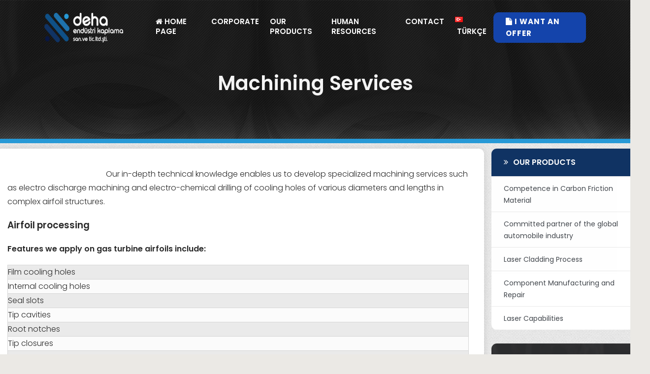

--- FILE ---
content_type: text/html; charset=UTF-8
request_url: https://dehaendustri.com/en/machining-services/
body_size: 13374
content:
<!DOCTYPE html>
<html lang="tr">
<head>
	<title>Machining Services | Deha Endustri Kaplama</title>
	<meta charset="utf-8" />
	<meta name="google-site-verification" content="-TRm0D2ipcivlIy-btEqX-jfP5yYHdgDERBkqLrN_Fs" />
	<meta name="viewport" content="width=device-width, initial-scale=1.0" />	
	<link rel="stylesheet" type="text/css" href="https://dehaendustri.com/wp-content/themes/tema/css/vendor.bundle.css">
	<link id="style-css" rel="stylesheet" type="text/css" href="https://dehaendustri.com/wp-content/themes/tema/css/style.css">
	<link id="style-css" rel="stylesheet" type="text/css" href="https://dehaendustri.com/wp-content/themes/tema/css/font-awesome.min.css">
	<link id="style-css" rel="stylesheet" type="text/css" href="https://dehaendustri.com/wp-content/themes/tema/css/animate.css">
	<link id="style-css" rel="stylesheet" type="text/css" href="https://dehaendustri.com/wp-content/themes/tema/css/animate.min.css">
	<link id="style-css" rel="stylesheet" type="text/css" href="https://dehaendustri.com/wp-content/themes/tema/css/slider-pro.min.css">
	<link href="https://fonts.googleapis.com/css?family=Poppins:300,400,600,700&display=swap&subset=latin-ext" rel="stylesheet">

	<meta name='robots' content='max-image-preview:large' />
	<style>img:is([sizes="auto" i], [sizes^="auto," i]) { contain-intrinsic-size: 3000px 1500px }</style>
	<script type="text/javascript">
/* <![CDATA[ */
window._wpemojiSettings = {"baseUrl":"https:\/\/s.w.org\/images\/core\/emoji\/16.0.1\/72x72\/","ext":".png","svgUrl":"https:\/\/s.w.org\/images\/core\/emoji\/16.0.1\/svg\/","svgExt":".svg","source":{"concatemoji":"https:\/\/dehaendustri.com\/wp-includes\/js\/wp-emoji-release.min.js?ver=506fb23a2b7fb7da394454950cf8710c"}};
/*! This file is auto-generated */
!function(s,n){var o,i,e;function c(e){try{var t={supportTests:e,timestamp:(new Date).valueOf()};sessionStorage.setItem(o,JSON.stringify(t))}catch(e){}}function p(e,t,n){e.clearRect(0,0,e.canvas.width,e.canvas.height),e.fillText(t,0,0);var t=new Uint32Array(e.getImageData(0,0,e.canvas.width,e.canvas.height).data),a=(e.clearRect(0,0,e.canvas.width,e.canvas.height),e.fillText(n,0,0),new Uint32Array(e.getImageData(0,0,e.canvas.width,e.canvas.height).data));return t.every(function(e,t){return e===a[t]})}function u(e,t){e.clearRect(0,0,e.canvas.width,e.canvas.height),e.fillText(t,0,0);for(var n=e.getImageData(16,16,1,1),a=0;a<n.data.length;a++)if(0!==n.data[a])return!1;return!0}function f(e,t,n,a){switch(t){case"flag":return n(e,"\ud83c\udff3\ufe0f\u200d\u26a7\ufe0f","\ud83c\udff3\ufe0f\u200b\u26a7\ufe0f")?!1:!n(e,"\ud83c\udde8\ud83c\uddf6","\ud83c\udde8\u200b\ud83c\uddf6")&&!n(e,"\ud83c\udff4\udb40\udc67\udb40\udc62\udb40\udc65\udb40\udc6e\udb40\udc67\udb40\udc7f","\ud83c\udff4\u200b\udb40\udc67\u200b\udb40\udc62\u200b\udb40\udc65\u200b\udb40\udc6e\u200b\udb40\udc67\u200b\udb40\udc7f");case"emoji":return!a(e,"\ud83e\udedf")}return!1}function g(e,t,n,a){var r="undefined"!=typeof WorkerGlobalScope&&self instanceof WorkerGlobalScope?new OffscreenCanvas(300,150):s.createElement("canvas"),o=r.getContext("2d",{willReadFrequently:!0}),i=(o.textBaseline="top",o.font="600 32px Arial",{});return e.forEach(function(e){i[e]=t(o,e,n,a)}),i}function t(e){var t=s.createElement("script");t.src=e,t.defer=!0,s.head.appendChild(t)}"undefined"!=typeof Promise&&(o="wpEmojiSettingsSupports",i=["flag","emoji"],n.supports={everything:!0,everythingExceptFlag:!0},e=new Promise(function(e){s.addEventListener("DOMContentLoaded",e,{once:!0})}),new Promise(function(t){var n=function(){try{var e=JSON.parse(sessionStorage.getItem(o));if("object"==typeof e&&"number"==typeof e.timestamp&&(new Date).valueOf()<e.timestamp+604800&&"object"==typeof e.supportTests)return e.supportTests}catch(e){}return null}();if(!n){if("undefined"!=typeof Worker&&"undefined"!=typeof OffscreenCanvas&&"undefined"!=typeof URL&&URL.createObjectURL&&"undefined"!=typeof Blob)try{var e="postMessage("+g.toString()+"("+[JSON.stringify(i),f.toString(),p.toString(),u.toString()].join(",")+"));",a=new Blob([e],{type:"text/javascript"}),r=new Worker(URL.createObjectURL(a),{name:"wpTestEmojiSupports"});return void(r.onmessage=function(e){c(n=e.data),r.terminate(),t(n)})}catch(e){}c(n=g(i,f,p,u))}t(n)}).then(function(e){for(var t in e)n.supports[t]=e[t],n.supports.everything=n.supports.everything&&n.supports[t],"flag"!==t&&(n.supports.everythingExceptFlag=n.supports.everythingExceptFlag&&n.supports[t]);n.supports.everythingExceptFlag=n.supports.everythingExceptFlag&&!n.supports.flag,n.DOMReady=!1,n.readyCallback=function(){n.DOMReady=!0}}).then(function(){return e}).then(function(){var e;n.supports.everything||(n.readyCallback(),(e=n.source||{}).concatemoji?t(e.concatemoji):e.wpemoji&&e.twemoji&&(t(e.twemoji),t(e.wpemoji)))}))}((window,document),window._wpemojiSettings);
/* ]]> */
</script>
<style id='wp-emoji-styles-inline-css' type='text/css'>

	img.wp-smiley, img.emoji {
		display: inline !important;
		border: none !important;
		box-shadow: none !important;
		height: 1em !important;
		width: 1em !important;
		margin: 0 0.07em !important;
		vertical-align: -0.1em !important;
		background: none !important;
		padding: 0 !important;
	}
</style>
<link rel='stylesheet' id='wp-block-library-css' href='https://dehaendustri.com/wp-includes/css/dist/block-library/style.min.css?ver=506fb23a2b7fb7da394454950cf8710c' type='text/css' media='all' />
<style id='classic-theme-styles-inline-css' type='text/css'>
/*! This file is auto-generated */
.wp-block-button__link{color:#fff;background-color:#32373c;border-radius:9999px;box-shadow:none;text-decoration:none;padding:calc(.667em + 2px) calc(1.333em + 2px);font-size:1.125em}.wp-block-file__button{background:#32373c;color:#fff;text-decoration:none}
</style>
<style id='global-styles-inline-css' type='text/css'>
:root{--wp--preset--aspect-ratio--square: 1;--wp--preset--aspect-ratio--4-3: 4/3;--wp--preset--aspect-ratio--3-4: 3/4;--wp--preset--aspect-ratio--3-2: 3/2;--wp--preset--aspect-ratio--2-3: 2/3;--wp--preset--aspect-ratio--16-9: 16/9;--wp--preset--aspect-ratio--9-16: 9/16;--wp--preset--color--black: #000000;--wp--preset--color--cyan-bluish-gray: #abb8c3;--wp--preset--color--white: #ffffff;--wp--preset--color--pale-pink: #f78da7;--wp--preset--color--vivid-red: #cf2e2e;--wp--preset--color--luminous-vivid-orange: #ff6900;--wp--preset--color--luminous-vivid-amber: #fcb900;--wp--preset--color--light-green-cyan: #7bdcb5;--wp--preset--color--vivid-green-cyan: #00d084;--wp--preset--color--pale-cyan-blue: #8ed1fc;--wp--preset--color--vivid-cyan-blue: #0693e3;--wp--preset--color--vivid-purple: #9b51e0;--wp--preset--gradient--vivid-cyan-blue-to-vivid-purple: linear-gradient(135deg,rgba(6,147,227,1) 0%,rgb(155,81,224) 100%);--wp--preset--gradient--light-green-cyan-to-vivid-green-cyan: linear-gradient(135deg,rgb(122,220,180) 0%,rgb(0,208,130) 100%);--wp--preset--gradient--luminous-vivid-amber-to-luminous-vivid-orange: linear-gradient(135deg,rgba(252,185,0,1) 0%,rgba(255,105,0,1) 100%);--wp--preset--gradient--luminous-vivid-orange-to-vivid-red: linear-gradient(135deg,rgba(255,105,0,1) 0%,rgb(207,46,46) 100%);--wp--preset--gradient--very-light-gray-to-cyan-bluish-gray: linear-gradient(135deg,rgb(238,238,238) 0%,rgb(169,184,195) 100%);--wp--preset--gradient--cool-to-warm-spectrum: linear-gradient(135deg,rgb(74,234,220) 0%,rgb(151,120,209) 20%,rgb(207,42,186) 40%,rgb(238,44,130) 60%,rgb(251,105,98) 80%,rgb(254,248,76) 100%);--wp--preset--gradient--blush-light-purple: linear-gradient(135deg,rgb(255,206,236) 0%,rgb(152,150,240) 100%);--wp--preset--gradient--blush-bordeaux: linear-gradient(135deg,rgb(254,205,165) 0%,rgb(254,45,45) 50%,rgb(107,0,62) 100%);--wp--preset--gradient--luminous-dusk: linear-gradient(135deg,rgb(255,203,112) 0%,rgb(199,81,192) 50%,rgb(65,88,208) 100%);--wp--preset--gradient--pale-ocean: linear-gradient(135deg,rgb(255,245,203) 0%,rgb(182,227,212) 50%,rgb(51,167,181) 100%);--wp--preset--gradient--electric-grass: linear-gradient(135deg,rgb(202,248,128) 0%,rgb(113,206,126) 100%);--wp--preset--gradient--midnight: linear-gradient(135deg,rgb(2,3,129) 0%,rgb(40,116,252) 100%);--wp--preset--font-size--small: 13px;--wp--preset--font-size--medium: 20px;--wp--preset--font-size--large: 36px;--wp--preset--font-size--x-large: 42px;--wp--preset--spacing--20: 0.44rem;--wp--preset--spacing--30: 0.67rem;--wp--preset--spacing--40: 1rem;--wp--preset--spacing--50: 1.5rem;--wp--preset--spacing--60: 2.25rem;--wp--preset--spacing--70: 3.38rem;--wp--preset--spacing--80: 5.06rem;--wp--preset--shadow--natural: 6px 6px 9px rgba(0, 0, 0, 0.2);--wp--preset--shadow--deep: 12px 12px 50px rgba(0, 0, 0, 0.4);--wp--preset--shadow--sharp: 6px 6px 0px rgba(0, 0, 0, 0.2);--wp--preset--shadow--outlined: 6px 6px 0px -3px rgba(255, 255, 255, 1), 6px 6px rgba(0, 0, 0, 1);--wp--preset--shadow--crisp: 6px 6px 0px rgba(0, 0, 0, 1);}:where(.is-layout-flex){gap: 0.5em;}:where(.is-layout-grid){gap: 0.5em;}body .is-layout-flex{display: flex;}.is-layout-flex{flex-wrap: wrap;align-items: center;}.is-layout-flex > :is(*, div){margin: 0;}body .is-layout-grid{display: grid;}.is-layout-grid > :is(*, div){margin: 0;}:where(.wp-block-columns.is-layout-flex){gap: 2em;}:where(.wp-block-columns.is-layout-grid){gap: 2em;}:where(.wp-block-post-template.is-layout-flex){gap: 1.25em;}:where(.wp-block-post-template.is-layout-grid){gap: 1.25em;}.has-black-color{color: var(--wp--preset--color--black) !important;}.has-cyan-bluish-gray-color{color: var(--wp--preset--color--cyan-bluish-gray) !important;}.has-white-color{color: var(--wp--preset--color--white) !important;}.has-pale-pink-color{color: var(--wp--preset--color--pale-pink) !important;}.has-vivid-red-color{color: var(--wp--preset--color--vivid-red) !important;}.has-luminous-vivid-orange-color{color: var(--wp--preset--color--luminous-vivid-orange) !important;}.has-luminous-vivid-amber-color{color: var(--wp--preset--color--luminous-vivid-amber) !important;}.has-light-green-cyan-color{color: var(--wp--preset--color--light-green-cyan) !important;}.has-vivid-green-cyan-color{color: var(--wp--preset--color--vivid-green-cyan) !important;}.has-pale-cyan-blue-color{color: var(--wp--preset--color--pale-cyan-blue) !important;}.has-vivid-cyan-blue-color{color: var(--wp--preset--color--vivid-cyan-blue) !important;}.has-vivid-purple-color{color: var(--wp--preset--color--vivid-purple) !important;}.has-black-background-color{background-color: var(--wp--preset--color--black) !important;}.has-cyan-bluish-gray-background-color{background-color: var(--wp--preset--color--cyan-bluish-gray) !important;}.has-white-background-color{background-color: var(--wp--preset--color--white) !important;}.has-pale-pink-background-color{background-color: var(--wp--preset--color--pale-pink) !important;}.has-vivid-red-background-color{background-color: var(--wp--preset--color--vivid-red) !important;}.has-luminous-vivid-orange-background-color{background-color: var(--wp--preset--color--luminous-vivid-orange) !important;}.has-luminous-vivid-amber-background-color{background-color: var(--wp--preset--color--luminous-vivid-amber) !important;}.has-light-green-cyan-background-color{background-color: var(--wp--preset--color--light-green-cyan) !important;}.has-vivid-green-cyan-background-color{background-color: var(--wp--preset--color--vivid-green-cyan) !important;}.has-pale-cyan-blue-background-color{background-color: var(--wp--preset--color--pale-cyan-blue) !important;}.has-vivid-cyan-blue-background-color{background-color: var(--wp--preset--color--vivid-cyan-blue) !important;}.has-vivid-purple-background-color{background-color: var(--wp--preset--color--vivid-purple) !important;}.has-black-border-color{border-color: var(--wp--preset--color--black) !important;}.has-cyan-bluish-gray-border-color{border-color: var(--wp--preset--color--cyan-bluish-gray) !important;}.has-white-border-color{border-color: var(--wp--preset--color--white) !important;}.has-pale-pink-border-color{border-color: var(--wp--preset--color--pale-pink) !important;}.has-vivid-red-border-color{border-color: var(--wp--preset--color--vivid-red) !important;}.has-luminous-vivid-orange-border-color{border-color: var(--wp--preset--color--luminous-vivid-orange) !important;}.has-luminous-vivid-amber-border-color{border-color: var(--wp--preset--color--luminous-vivid-amber) !important;}.has-light-green-cyan-border-color{border-color: var(--wp--preset--color--light-green-cyan) !important;}.has-vivid-green-cyan-border-color{border-color: var(--wp--preset--color--vivid-green-cyan) !important;}.has-pale-cyan-blue-border-color{border-color: var(--wp--preset--color--pale-cyan-blue) !important;}.has-vivid-cyan-blue-border-color{border-color: var(--wp--preset--color--vivid-cyan-blue) !important;}.has-vivid-purple-border-color{border-color: var(--wp--preset--color--vivid-purple) !important;}.has-vivid-cyan-blue-to-vivid-purple-gradient-background{background: var(--wp--preset--gradient--vivid-cyan-blue-to-vivid-purple) !important;}.has-light-green-cyan-to-vivid-green-cyan-gradient-background{background: var(--wp--preset--gradient--light-green-cyan-to-vivid-green-cyan) !important;}.has-luminous-vivid-amber-to-luminous-vivid-orange-gradient-background{background: var(--wp--preset--gradient--luminous-vivid-amber-to-luminous-vivid-orange) !important;}.has-luminous-vivid-orange-to-vivid-red-gradient-background{background: var(--wp--preset--gradient--luminous-vivid-orange-to-vivid-red) !important;}.has-very-light-gray-to-cyan-bluish-gray-gradient-background{background: var(--wp--preset--gradient--very-light-gray-to-cyan-bluish-gray) !important;}.has-cool-to-warm-spectrum-gradient-background{background: var(--wp--preset--gradient--cool-to-warm-spectrum) !important;}.has-blush-light-purple-gradient-background{background: var(--wp--preset--gradient--blush-light-purple) !important;}.has-blush-bordeaux-gradient-background{background: var(--wp--preset--gradient--blush-bordeaux) !important;}.has-luminous-dusk-gradient-background{background: var(--wp--preset--gradient--luminous-dusk) !important;}.has-pale-ocean-gradient-background{background: var(--wp--preset--gradient--pale-ocean) !important;}.has-electric-grass-gradient-background{background: var(--wp--preset--gradient--electric-grass) !important;}.has-midnight-gradient-background{background: var(--wp--preset--gradient--midnight) !important;}.has-small-font-size{font-size: var(--wp--preset--font-size--small) !important;}.has-medium-font-size{font-size: var(--wp--preset--font-size--medium) !important;}.has-large-font-size{font-size: var(--wp--preset--font-size--large) !important;}.has-x-large-font-size{font-size: var(--wp--preset--font-size--x-large) !important;}
:where(.wp-block-post-template.is-layout-flex){gap: 1.25em;}:where(.wp-block-post-template.is-layout-grid){gap: 1.25em;}
:where(.wp-block-columns.is-layout-flex){gap: 2em;}:where(.wp-block-columns.is-layout-grid){gap: 2em;}
:root :where(.wp-block-pullquote){font-size: 1.5em;line-height: 1.6;}
</style>
<link rel='stylesheet' id='contact-form-7-css' href='https://dehaendustri.com/wp-content/plugins/contact-form-7/includes/css/styles.css?ver=6.1' type='text/css' media='all' />
<link rel='stylesheet' id='responsive-lightbox-tosrus-css' href='https://dehaendustri.com/wp-content/plugins/responsive-lightbox/assets/tosrus/jquery.tosrus.min.css?ver=2.5.0' type='text/css' media='all' />
<script type="text/javascript" src="https://dehaendustri.com/wp-includes/js/jquery/jquery.min.js?ver=3.7.1" id="jquery-core-js"></script>
<script type="text/javascript" src="https://dehaendustri.com/wp-includes/js/jquery/jquery-migrate.min.js?ver=3.4.1" id="jquery-migrate-js"></script>
<script type="text/javascript" src="https://dehaendustri.com/wp-content/plugins/responsive-lightbox/assets/tosrus/jquery.tosrus.min.js?ver=2.5.0" id="responsive-lightbox-tosrus-js"></script>
<script type="text/javascript" src="https://dehaendustri.com/wp-includes/js/underscore.min.js?ver=1.13.7" id="underscore-js"></script>
<script type="text/javascript" src="https://dehaendustri.com/wp-content/plugins/responsive-lightbox/assets/infinitescroll/infinite-scroll.pkgd.min.js?ver=4.0.1" id="responsive-lightbox-infinite-scroll-js"></script>
<script type="text/javascript" id="responsive-lightbox-js-before">
/* <![CDATA[ */
var rlArgs = {"script":"tosrus","selector":"lightbox","customEvents":"","activeGalleries":true,"effect":"slide","infinite":true,"keys":true,"autoplay":true,"pauseOnHover":false,"timeout":4000,"pagination":true,"paginationType":"thumbnails","closeOnClick":true,"woocommerce_gallery":false,"ajaxurl":"https:\/\/dehaendustri.com\/wp-admin\/admin-ajax.php","nonce":"b6d783066c","preview":false,"postId":2253,"scriptExtension":false};
/* ]]> */
</script>
<script type="text/javascript" src="https://dehaendustri.com/wp-content/plugins/responsive-lightbox/js/front.js?ver=2.5.2" id="responsive-lightbox-js"></script>
<link rel="https://api.w.org/" href="https://dehaendustri.com/wp-json/" /><link rel="alternate" title="JSON" type="application/json" href="https://dehaendustri.com/wp-json/wp/v2/posts/2253" /><link rel="EditURI" type="application/rsd+xml" title="RSD" href="https://dehaendustri.com/xmlrpc.php?rsd" />

<link rel="canonical" href="https://dehaendustri.com/en/machining-services/" />
<link rel='shortlink' href='https://dehaendustri.com/?p=2253' />
<link rel="alternate" title="oEmbed (JSON)" type="application/json+oembed" href="https://dehaendustri.com/wp-json/oembed/1.0/embed?url=https%3A%2F%2Fdehaendustri.com%2Fen%2Fmachining-services%2F" />
<link rel="alternate" title="oEmbed (XML)" type="text/xml+oembed" href="https://dehaendustri.com/wp-json/oembed/1.0/embed?url=https%3A%2F%2Fdehaendustri.com%2Fen%2Fmachining-services%2F&#038;format=xml" />
<link rel="icon" href="https://dehaendustri.com/wp-content/uploads/2020/05/cropped-favicon-32x32.png" sizes="32x32" />
<link rel="icon" href="https://dehaendustri.com/wp-content/uploads/2020/05/cropped-favicon-192x192.png" sizes="192x192" />
<link rel="apple-touch-icon" href="https://dehaendustri.com/wp-content/uploads/2020/05/cropped-favicon-180x180.png" />
<meta name="msapplication-TileImage" content="https://dehaendustri.com/wp-content/uploads/2020/05/cropped-favicon-270x270.png" />
		<style type="text/css" id="wp-custom-css">
			.grecaptcha-badge {
    display: none!important;
}

.wpcf7-response-output {
    color: white;
	margin:0!important;
}		</style>
		</head>
<body data-rsssl=1>
    <section class="header">
        <div class="container-fluid">
            <div class="row">
                <div class="logo col-md-3">
                    <a href="https://dehaendustri.com/en">
						<img title="Deha Endustri Kaplama" alt="Deha Endustri Kaplama" src="https://dehaendustri.com/wp-content/uploads/2020/05/deha-logo.png" class="logo-renkli">
						<img title="Deha Endustri Kaplama" alt="Deha Endustri Kaplama" src="https://dehaendustri.com/wp-content/uploads/2020/06/fotor-logo.png" class="logo-beyaz">
					</a>
				</div>
                <div class="menu-navbar-icon">
                    <button type="button" class="navbar-toggle collapsed" data-toggle="collapse" data-target="#mainnav" aria-expanded="false">
						<span class="sr-only">Menu</span>
						<span class="icon-bar"></span>
						<span class="icon-bar"></span>
						<span class="icon-bar"></span>
					</button>
                </div>
                <div class="apo-menu col-md-7">
                <ul id="menu-site-ana-menu-ingilizce" class="nav navbar-nav"><li id="menu-item-136" class="menu-item menu-item-type-custom menu-item-object-custom menu-item-home menu-item-136"><a href="https://dehaendustri.com/en/"><i class="fa fa-home" aria-hidden="true"></i> Home Page</a></li>
<li id="menu-item-135" class="menu-item menu-item-type-post_type menu-item-object-page menu-item-135"><a href="https://dehaendustri.com/en/corporate/">Corporate</a></li>
<li id="menu-item-784" class="full-width items-4 menu-item menu-item-type-custom menu-item-object-custom menu-item-has-children menu-item-784"><a href="#">Our Products</a>
<ul class="sub-menu">
	<li id="menu-item-1717" class="menu-item menu-item-type-taxonomy menu-item-object-category menu-item-has-children menu-item-1717"><a href="https://dehaendustri.com/en/our-products/coating-equipment/">Coating Equipment</a>
	<ul class="sub-menu">
		<li id="menu-item-1729" class="menu-item menu-item-type-taxonomy menu-item-object-category menu-item-has-children menu-item-1729"><a href="https://dehaendustri.com/en/our-products/coating-equipment/thermal-spray-equipment-coating-equipment/">Thermal Spray Equipment</a>
		<ul class="sub-menu">
			<li id="menu-item-1734" class="menu-item menu-item-type-taxonomy menu-item-object-category menu-item-1734"><a href="https://dehaendustri.com/en/our-products/coating-equipment/thermal-spray-equipment-coating-equipment/systems/">Systems</a></li>
			<li id="menu-item-1733" class="menu-item menu-item-type-taxonomy menu-item-object-category menu-item-1733"><a href="https://dehaendustri.com/en/our-products/coating-equipment/thermal-spray-equipment-coating-equipment/spray-guns/">Spray Guns</a></li>
			<li id="menu-item-1735" class="menu-item menu-item-type-taxonomy menu-item-object-category menu-item-1735"><a href="https://dehaendustri.com/en/our-products/coating-equipment/thermal-spray-equipment-coating-equipment/feeders/">Feeders</a></li>
			<li id="menu-item-1736" class="menu-item menu-item-type-taxonomy menu-item-object-category menu-item-1736"><a href="https://dehaendustri.com/en/our-products/coating-equipment/thermal-spray-equipment-coating-equipment/spare-parts/">Spare Parts</a></li>
			<li id="menu-item-1732" class="menu-item menu-item-type-taxonomy menu-item-object-category menu-item-1732"><a href="https://dehaendustri.com/en/our-products/coating-equipment/thermal-spray-equipment-coating-equipment/processes/">Processes</a></li>
		</ul>
</li>
		<li id="menu-item-1730" class="menu-item menu-item-type-taxonomy menu-item-object-category menu-item-has-children menu-item-1730"><a href="https://dehaendustri.com/en/our-products/laser-cladding-equipment/">Laser Cladding Equipment</a>
		<ul class="sub-menu">
			<li id="menu-item-1731" class="menu-item menu-item-type-taxonomy menu-item-object-category menu-item-1731"><a href="https://dehaendustri.com/en/our-products/coating-equipment/thermal-spray-equipment-coating-equipment/systems/">Systems</a></li>
			<li id="menu-item-1737" class="menu-item menu-item-type-taxonomy menu-item-object-category menu-item-1737"><a href="https://dehaendustri.com/en/our-products/coating-services/thermal-spray-coating-services/processes-thermal-spray-coating-services/">Processes</a></li>
		</ul>
</li>
	</ul>
</li>
	<li id="menu-item-1718" class="menu-item menu-item-type-taxonomy menu-item-object-category menu-item-has-children menu-item-1718"><a href="https://dehaendustri.com/en/our-products/coating-materials/">Coating Materials</a>
	<ul class="sub-menu">
		<li id="menu-item-1820" class="menu-item menu-item-type-taxonomy menu-item-object-category menu-item-has-children menu-item-1820"><a href="https://dehaendustri.com/en/our-products/thermal-spray-materials/thermal-spray-materials-thermal-spray-materials/">Thermal Spray Materials</a>
		<ul class="sub-menu">
			<li id="menu-item-1823" class="menu-item menu-item-type-taxonomy menu-item-object-category menu-item-1823"><a href="https://dehaendustri.com/en/our-products/coating-materials/thermal-spray-materials-coating-materials/abradables-polymer-fillers/">Abradables &amp; Polymer Fillers</a></li>
			<li id="menu-item-1824" class="menu-item menu-item-type-taxonomy menu-item-object-category menu-item-1824"><a href="https://dehaendustri.com/en/our-products/coating-materials/thermal-spray-materials-coating-materials/metals-alloys-composites-blends/">Metals, Alloys, Composites, Blends</a></li>
			<li id="menu-item-1826" class="menu-item menu-item-type-taxonomy menu-item-object-category menu-item-1826"><a href="https://dehaendustri.com/en/our-products/coating-materials/thermal-spray-materials-coating-materials/mcraly-alloys/">MCrAlY Alloys</a></li>
			<li id="menu-item-1827" class="menu-item menu-item-type-taxonomy menu-item-object-category menu-item-1827"><a href="https://dehaendustri.com/en/our-products/coating-materials/thermal-spray-materials-coating-materials/self-fluxing/">Self-Fluxing</a></li>
			<li id="menu-item-1828" class="menu-item menu-item-type-taxonomy menu-item-object-category menu-item-1828"><a href="https://dehaendustri.com/en/our-products/coating-materials/thermal-spray-materials-coating-materials/carbides/">Carbides</a></li>
			<li id="menu-item-1901" class="menu-item menu-item-type-taxonomy menu-item-object-category menu-item-1901"><a href="https://dehaendustri.com/en/our-products/coating-materials/thermal-spray-materials-coating-materials/oxide-ceramics/">Oxide Ceramics</a></li>
			<li id="menu-item-1830" class="menu-item menu-item-type-taxonomy menu-item-object-category menu-item-1830"><a href="https://dehaendustri.com/en/our-products/coating-materials/thermal-spray-materials-coating-materials/cermets/">Cermets</a></li>
			<li id="menu-item-1831" class="menu-item menu-item-type-taxonomy menu-item-object-category menu-item-1831"><a href="https://dehaendustri.com/en/our-products/coating-materials/thermal-spray-materials-coating-materials/wires/">Wires</a></li>
			<li id="menu-item-1833" class="menu-item menu-item-type-taxonomy menu-item-object-category menu-item-1833"><a href="https://dehaendustri.com/en/our-products/coating-materials/thermal-spray-materials-coating-materials/auxiliary-supplies/">Auxiliary Supplies</a></li>
		</ul>
</li>
		<li id="menu-item-2435" class="menu-item menu-item-type-post_type menu-item-object-post menu-item-2435"><a href="https://dehaendustri.com/en/rapid-alloy-development/">Rapid Alloy Development</a></li>
		<li id="menu-item-1836" class="menu-item menu-item-type-taxonomy menu-item-object-category menu-item-has-children menu-item-1836"><a href="https://dehaendustri.com/en/our-products/coating-materials/braze/">Braze</a>
		<ul class="sub-menu">
			<li id="menu-item-1903" class="menu-item menu-item-type-post_type menu-item-object-post menu-item-1903"><a href="https://dehaendustri.com/en/braze-alloys/">Braze Alloys</a></li>
			<li id="menu-item-1904" class="menu-item menu-item-type-post_type menu-item-object-post menu-item-1904"><a href="https://dehaendustri.com/en/activated-diffusion-alloys/">Activated Diffusion Alloys</a></li>
			<li id="menu-item-1905" class="menu-item menu-item-type-post_type menu-item-object-post menu-item-1905"><a href="https://dehaendustri.com/en/standard-superalloy-filler/">Standard &#038; Superalloy Filler</a></li>
			<li id="menu-item-1906" class="menu-item menu-item-type-post_type menu-item-object-post menu-item-1906"><a href="https://dehaendustri.com/en/honeycomb-filler/">Honeycomb Filler</a></li>
		</ul>
</li>
		<li id="menu-item-1837" class="menu-item menu-item-type-taxonomy menu-item-object-category menu-item-has-children menu-item-1837"><a href="https://dehaendustri.com/en/our-products/coating-materials/laser-pta-weld-overlay/">Laser, PTA &amp; Weld Overlay</a>
		<ul class="sub-menu">
			<li id="menu-item-1907" class="menu-item menu-item-type-post_type menu-item-object-post menu-item-1907"><a href="https://dehaendustri.com/en/plasma-transferred-arc-pta-powder-materials/">Plasma Transferred Arc (PTA) Powder Materials</a></li>
			<li id="menu-item-1908" class="menu-item menu-item-type-post_type menu-item-object-post menu-item-1908"><a href="https://dehaendustri.com/en/laser-cladding-materials-2/">Laser Cladding Materials</a></li>
			<li id="menu-item-1909" class="menu-item menu-item-type-post_type menu-item-object-post menu-item-1909"><a href="https://dehaendustri.com/en/weld-hardfacing-materials/">Weld Hardfacing Materials</a></li>
			<li id="menu-item-1910" class="menu-item menu-item-type-post_type menu-item-object-post menu-item-1910"><a href="https://dehaendustri.com/en/carbide-matrix-materials/">Carbide Matrix Materials</a></li>
		</ul>
</li>
		<li id="menu-item-1840" class="menu-item menu-item-type-taxonomy menu-item-object-category menu-item-has-children menu-item-1840"><a href="https://dehaendustri.com/en/our-products/conductive-filling-materials/">Conductive Filling Materials</a>
		<ul class="sub-menu">
			<li id="menu-item-1911" class="menu-item menu-item-type-post_type menu-item-object-post menu-item-1911"><a href="https://dehaendustri.com/en/nickel-powders-for-conductive-filler-applications/">Nickel Powders for Conductive Filler Applications</a></li>
			<li id="menu-item-1912" class="menu-item menu-item-type-post_type menu-item-object-post menu-item-1912"><a href="https://dehaendustri.com/en/gold-clad-conductive-filler/">Gold Clad Conductive Filler</a></li>
			<li id="menu-item-1913" class="menu-item menu-item-type-post_type menu-item-object-post menu-item-1913"><a href="https://dehaendustri.com/en/nickel-graphite-conductive-fillers-for-electromagnetic-interference-emi-gaskets/">Nickel Graphite Conductive Fillers for Electromagnetic Interference (EMI) Gaskets</a></li>
		</ul>
</li>
		<li id="menu-item-1841" class="menu-item menu-item-type-taxonomy menu-item-object-category menu-item-has-children menu-item-1841"><a href="https://dehaendustri.com/en/our-products/coating-materials/pack-diffusion-alloys/">Pack Diffusion Alloys</a>
		<ul class="sub-menu">
			<li id="menu-item-1914" class="menu-item menu-item-type-post_type menu-item-object-post menu-item-1914"><a href="https://dehaendustri.com/en/pack-diffusion-alloys-2/">Pack Diffusion Alloys</a></li>
		</ul>
</li>
	</ul>
</li>
	<li id="menu-item-1719" class="menu-item menu-item-type-taxonomy menu-item-object-category menu-item-has-children menu-item-1719"><a href="https://dehaendustri.com/en/our-products/coating-services/">Coating Services</a>
	<ul class="sub-menu">
		<li id="menu-item-1844" class="menu-item menu-item-type-taxonomy menu-item-object-category menu-item-has-children menu-item-1844"><a href="https://dehaendustri.com/en/our-products/coating-services/thermal-spray-coating-services/">Thermal Spray Coating Services</a>
		<ul class="sub-menu">
			<li id="menu-item-1848" class="menu-item menu-item-type-taxonomy menu-item-object-category menu-item-1848"><a href="https://dehaendustri.com/en/our-products/coating-services/thermal-spray-coating-services/coatings/">Coatings</a></li>
			<li id="menu-item-1849" class="menu-item menu-item-type-taxonomy menu-item-object-category menu-item-1849"><a href="https://dehaendustri.com/en/our-products/coating-services/thermal-spray-coating-services/capabilities/">Capabilities</a></li>
			<li id="menu-item-1850" class="menu-item menu-item-type-taxonomy menu-item-object-category menu-item-1850"><a href="https://dehaendustri.com/en/our-products/coating-services/thermal-spray-coating-services/applications/">Applications</a></li>
			<li id="menu-item-1851" class="menu-item menu-item-type-taxonomy menu-item-object-category menu-item-1851"><a href="https://dehaendustri.com/en/our-products/coating-services/thermal-spray-coating-services/processes-thermal-spray-coating-services/">Processes</a></li>
		</ul>
</li>
		<li id="menu-item-1845" class="menu-item menu-item-type-taxonomy menu-item-object-category menu-item-has-children menu-item-1845"><a href="https://dehaendustri.com/en/our-products/coating-services/laser-cladding-services/">Laser Cladding Services</a>
		<ul class="sub-menu">
			<li id="menu-item-1854" class="menu-item menu-item-type-taxonomy menu-item-object-category menu-item-1854"><a href="https://dehaendustri.com/en/our-products/coating-services/laser-cladding-services/laser-cladding/">Laser Cladding</a></li>
		</ul>
</li>
	</ul>
</li>
	<li id="menu-item-1720" class="menu-item menu-item-type-taxonomy menu-item-object-category menu-item-has-children menu-item-1720"><a href="https://dehaendustri.com/en/our-products/friction-systems/">Friction Systems</a>
	<ul class="sub-menu">
		<li id="menu-item-1856" class="menu-item menu-item-type-taxonomy menu-item-object-category menu-item-1856"><a href="https://dehaendustri.com/en/our-products/friction-systems/why-chose-friction-systems/">Why chose Friction Systems?</a></li>
		<li id="menu-item-1857" class="menu-item menu-item-type-taxonomy menu-item-object-category menu-item-1857"><a href="https://dehaendustri.com/en/our-products/friction-systems/synchronizer-components/">Synchronizer components</a></li>
		<li id="menu-item-1858" class="menu-item menu-item-type-taxonomy menu-item-object-category menu-item-1858"><a href="https://dehaendustri.com/en/our-products/friction-systems/we-drive-technology/">We Drive Technology</a></li>
		<li id="menu-item-1859" class="menu-item menu-item-type-taxonomy menu-item-object-category menu-item-1859"><a href="https://dehaendustri.com/en/our-products/friction-systems/locations/">Locations</a></li>
	</ul>
</li>
	<li id="menu-item-1722" class="menu-item menu-item-type-taxonomy menu-item-object-category current-post-ancestor current-menu-parent current-post-parent menu-item-has-children menu-item-1722"><a href="https://dehaendustri.com/en/our-products/turbine-components/">Turbine Components</a>
	<ul class="sub-menu">
		<li id="menu-item-1861" class="menu-item menu-item-type-taxonomy menu-item-object-category menu-item-1861"><a href="https://dehaendustri.com/en/our-products/turbine-components/aero-engine-components/">Aero Engine Components</a></li>
		<li id="menu-item-1865" class="menu-item menu-item-type-taxonomy menu-item-object-category menu-item-1865"><a href="https://dehaendustri.com/en/our-products/turbine-components/manufacturing-capabilities/">Manufacturing Capabilities</a></li>
		<li id="menu-item-1867" class="menu-item menu-item-type-taxonomy menu-item-object-category current-post-ancestor current-menu-parent current-post-parent menu-item-1867"><a href="https://dehaendustri.com/en/our-products/turbine-components/industrial-gas-turbine/">Industrial Gas Turbine</a></li>
	</ul>
</li>
	<li id="menu-item-1728" class="menu-item menu-item-type-taxonomy menu-item-object-category menu-item-has-children menu-item-1728"><a href="https://dehaendustri.com/en/our-products/sumebore/">SUMEBore</a>
	<ul class="sub-menu">
		<li id="menu-item-1870" class="menu-item menu-item-type-taxonomy menu-item-object-category menu-item-1870"><a href="https://dehaendustri.com/en/our-products/sumebore/sumebore-solutions/">SUMEBore Solutions</a></li>
		<li id="menu-item-1869" class="menu-item menu-item-type-taxonomy menu-item-object-category menu-item-1869"><a href="https://dehaendustri.com/en/our-products/sumebore/sumebore-coating-services/">SUMEBore Coating Services</a></li>
	</ul>
</li>
</ul>
</li>
<li id="menu-item-133" class="menu-item menu-item-type-post_type menu-item-object-page menu-item-133"><a href="https://dehaendustri.com/en/human-resources/">Human Resources</a></li>
<li id="menu-item-134" class="menu-item menu-item-type-post_type menu-item-object-page menu-item-134"><a href="https://dehaendustri.com/en/contact/">Contact</a></li>
<li id="menu-item-3219-tr" class="lang-item lang-item-2 lang-item-tr no-translation lang-item-first menu-item menu-item-type-custom menu-item-object-custom menu-item-3219-tr"><a href="https://dehaendustri.com/" hreflang="tr-TR" lang="tr-TR"><img src="[data-uri]" alt="" width="16" height="11" style="width: 16px; height: 11px;" /><span style="margin-left:0.3em;">Türkçe</span></a></li>
<li id="menu-item-149" class="buton menu-item menu-item-type-custom menu-item-object-custom menu-item-149"><a href="https://dehaendustri.com/en/i-want-an-offer/"><i class="fa fa-file" aria-hidden="true"></i> I Want An Offer</a></li>
</ul>                </div>
            </div>
        </div>
    </section>
<div class="banner banner-static">
				<div class="topBanner">
    
		<img src="https://dehaendustri.com/wp-content/themes/tema/image/head.jpg">
		<h1 class="fadeInUp ustcizgi">Machining Services</h1>

		
	</div></div>
	
	

	
	
		<!-- #end Banner/Static -->
	<!-- End Header -->
	<!-- Contents -->
		</header>

		

	<div class="section section-contents bosluk  pt-20  section-bg-5 pb-40">
		<div class="container">
			<div class="content row">


				<div class="row">
					<div class="col-md-9 wrap-contact100 pt-20 fadeInUp pl-30 mobil-bosluk liste">
						

                        

            <!-- Fotoğraf Galerisi: Başlar -->
        <div class="row">
            
            <div class="col-sm-12">
                
                                                            <p><img fetchpriority="high" decoding="async" class=" wp-image-2255 aligncenter" src="https://www.deha.pentayazilim.net/wp-content/uploads/2020/07/machiningservices-1-300x63.jpg" alt="" width="952" height="200" /></p>
<p><img decoding="async" class="size-full wp-image-2254 alignleft" src="https://www.deha.pentayazilim.net/wp-content/uploads/2020/07/machining-services.jpg" alt="" width="170" height="170" /> Our in-depth technical knowledge enables us to develop specialized machining services such as electro discharge machining and electro-chemical drilling of cooling holes of various diameters and lengths in complex airfoil structures.</p>
<p><strong><span style="font-size: 14pt;">Airfoil processing</span></strong></p>
<p><strong>Features we apply on gas turbine airfoils include:</strong></p>
<table style="border-collapse: collapse; width: 100%;">
<tbody>
<tr>
<td style="width: 100%; border: 1px solid #d6d6d6; background-color: #eaeaea;">Film cooling holes</td>
</tr>
<tr>
<td style="width: 100%; border: 1px solid #d6d6d6; background-color: #fbfbfb;">Internal cooling holes</td>
</tr>
<tr>
<td style="width: 100%; border: 1px solid #d6d6d6; background-color: #eaeaea;">Seal slots</td>
</tr>
<tr>
<td style="width: 100%; border: 1px solid #d6d6d6; background-color: #fbfbfb;">Tip cavities</td>
</tr>
<tr>
<td style="width: 100%; border: 1px solid #d6d6d6; background-color: #eaeaea;">Root notches</td>
</tr>
<tr>
<td style="width: 100%; border: 1px solid #d6d6d6; background-color: #fbfbfb;">Tip closures</td>
</tr>
<tr>
<td style="width: 100%; border: 1px solid #d6d6d6; background-color: #eaeaea;">Coatings</td>
</tr>
</tbody>
</table>
<p><strong>We can also deliver engine-ready parts, performing the complete workflow in-house:</strong></p>
<table style="border-collapse: collapse; width: 100%;">
<tbody>
<tr>
<td style="width: 100%; border: 1px solid #d6d6d6; background-color: #eaeaea;">Casting</td>
</tr>
<tr>
<td style="width: 100%; border: 1px solid #d6d6d6; background-color: #fbfbfb;">Conventional machining</td>
</tr>
<tr>
<td style="width: 100%; border: 1px solid #d6d6d6; background-color: #eaeaea;">Non-conventional machining</td>
</tr>
<tr>
<td style="width: 100%; border: 1px solid #d6d6d6; background-color: #fbfbfb;">Coating</td>
</tr>
</tbody>
</table>
<p><img decoding="async" class=" wp-image-2256 alignleft" src="https://www.deha.pentayazilim.net/wp-content/uploads/2020/07/machining-services-resim-256x300.jpg" alt="" width="253" height="296" /></p>
<p><span style="font-size: 14pt;"><strong>Unique scope of in-house machining capabilities</strong></span></p>
<p>Our comprehensive, specialized manufacturing facilities provide across-the-board solutions for manufacturing critical aircraft engine components. We can easily adapt to specification changes, such as component design modifications that require manufacturing process alterations. With our lean manufacturing methods, we deliver your part on time and at the  required quality.</p>
<p><strong><span style="font-size: 14pt;">Cellular manufacturing</span></strong></p>
<p>Our cellular manufacturing environment maximizes efficiency. We process families of components in semiautonomous teams that operate as effectively as possible, providing you a competitive service. Each team is supported by in-cell manufacturing engineers that drive continuous process improvement. In-cell performance indicators provide each team with continuous feedback. This approach enables us to get the most out of our internal resources.</p>
<p>Our “Zero Defects” policy reduces our cost-of-quality and ensures that products delivered is im accordance to your requirements. Our Material Review Board, consisting of cell engineers, production team leaders and quality engineers, has the objective to decrease scrap and increase “first time right” production. The cell engineer also supports our production operators with root cause analysis to structurally improve our internal processes. We continuously expand our operators’ working knowledge with recurring process training sessions taught by experienced, in-house trainers.</p>
<p><strong><span style="font-size: 14pt;">Successful long-term OEM relationships</span></strong></p>
<p>Our long-term customer relationships are a testimony to the value we add as an industry leader. We offer true innovation, technical expertise, and state-of-the-art facilities to take gas turbine components from concept through successful production.</p>
<p>Our involvement at the earliest phases of development improves the manufacturability of critical engine components. We rely on our experience to exceed expectations and meet even the most challenging goals. Using our production and engineering expertise, we continuously develop our internal processes, reducing manufacturing costs and improving part‑to‑part repeatability. We have the capacity to produce the volumes and quality you require. Oerlikon Metco is your trusted partner, committed to your success.</p>
                                                    <a href="mailto:info@dehaendustri.com?subject=Get Information&body=Hello, Machining Services I want to get information about your product. Product link: https://dehaendustri.com/en/machining-services/" class="btn btn-bilgialmakistiyorum">
                    <i class="fa fa-envelope-o"></i> Get Information                </a>
            </div>
        </div>
        <!-- Fotoğraf Galerisi: Biter -->

        <div class="clearfix"></div>
        <br />

        <!-- Sekmeli Alan: Başlar -->
        <div class="row">
            <div class="col-sm-12">
                <div class="tab-custom tab-simple" id="singletab">
                    <ul class="nav nav-tabs">
                        <li class="active"><a href="#simpletab1" data-toggle="tab" aria-expanded="true">Description</a></li>
                        <li class=""><a href="#simpletab2" data-toggle="tab" aria-expanded="false">Attributes</a></li>
                        <li class=""><a href="#simpletab3" data-toggle="tab" aria-expanded="false">Documents</a></li>
                        <li class=""><a href="#simpletab4" data-toggle="tab" aria-expanded="false">Video</a></li>
                    </ul>
                    <div class="tab-content">
                        <div class="tab-pane fade active in" id="simpletab1">
                                                    </div>
                        <div class="tab-pane fade" id="simpletab2">
                                                    </div>
                        <div class="tab-pane fade" id="simpletab3">
                                                    </div>
                        <div class="tab-pane fade" id="simpletab4">
                                                    </div>
                    </div>
                </div>
            </div>
        </div>
        <!-- Sekmeli Alan: Biter -->

            <div class="clearfix"></div>
            <br /><br />


                                <div class="wide-md center boslukozel">
                            <div class="heading-sm-lead color-secondary with-line">
                            <div class="textwidget custom-html-widget">Related Products</div>
                            </div>

                        </div>

            <!-- Featured Box with Carousel -->
                        <div class="feature-s5  boxed-filled has-carousel"  data-items="4" data-auto="1" data-loop="1" data-navs="1">



                                            
                            <div class="col-md-4 col-sm-4 col-xs-12">
                            <div class="feature boxed">
                                    <a title="Twin/Single-120-V Series Controlled Atmosphere Plasma Powder Feeders" href="https://dehaendustri.com/en/twin-single-120-v-series-controlled-atmosphere-plasma-powder-feeders/">
                                        <div class="fbox-photo">
                                                                                            </div>
                                    <div class="fbox-over">
                                            <h3 class="title">Twin/Single-120-V Series Controlled Atmosphere Plasma Powder Feeders</h3>

                                        </div>

                                    </a>
                                </div>
                            </div>
                             
                            <div class="col-md-4 col-sm-4 col-xs-12">
                            <div class="feature boxed">
                                    <a title="MetcoClad System for Laser Cladding" href="https://dehaendustri.com/en/metcoclad-system-for-laser-cladding/">
                                        <div class="fbox-photo">
                                                                                            </div>
                                    <div class="fbox-over">
                                            <h3 class="title">MetcoClad System for Laser Cladding</h3>

                                        </div>

                                    </a>
                                </div>
                            </div>
                             
                            <div class="col-md-4 col-sm-4 col-xs-12">
                            <div class="feature boxed">
                                    <a title="SUMEBore Coating Services" href="https://dehaendustri.com/en/sumebore-coating-services/">
                                        <div class="fbox-photo">
                                                                                            </div>
                                    <div class="fbox-over">
                                            <h3 class="title">SUMEBore Coating Services</h3>

                                        </div>

                                    </a>
                                </div>
                            </div>
                             
                            <div class="col-md-4 col-sm-4 col-xs-12">
                            <div class="feature boxed">
                                    <a title="SUMEBore Solutions" href="https://dehaendustri.com/en/sumebore-solutions/">
                                        <div class="fbox-photo">
                                                                                            </div>
                                    <div class="fbox-over">
                                            <h3 class="title">SUMEBore Solutions</h3>

                                        </div>

                                    </a>
                                </div>
                            </div>
                             
                            <div class="col-md-4 col-sm-4 col-xs-12">
                            <div class="feature boxed">
                                    <a title="Machining Services" href="https://dehaendustri.com/en/machining-services/">
                                        <div class="fbox-photo">
                                                                                            </div>
                                    <div class="fbox-over">
                                            <h3 class="title">Machining Services</h3>

                                        </div>

                                    </a>
                                </div>
                            </div>
                             
                            <div class="col-md-4 col-sm-4 col-xs-12">
                            <div class="feature boxed">
                                    <a title="IGT Components" href="https://dehaendustri.com/en/igt-components/">
                                        <div class="fbox-photo">
                                                                                            </div>
                                    <div class="fbox-over">
                                            <h3 class="title">IGT Components</h3>

                                        </div>

                                    </a>
                                </div>
                            </div>
                             
                            <div class="col-md-4 col-sm-4 col-xs-12">
                            <div class="feature boxed">
                                    <a title="Manufacturing Capabilities" href="https://dehaendustri.com/en/manufacturing-capabilities/">
                                        <div class="fbox-photo">
                                                                                            </div>
                                    <div class="fbox-over">
                                            <h3 class="title">Manufacturing Capabilities</h3>

                                        </div>

                                    </a>
                                </div>
                            </div>
                             
                            <div class="col-md-4 col-sm-4 col-xs-12">
                            <div class="feature boxed">
                                    <a title="Aero Engine Components" href="https://dehaendustri.com/en/aero-engine-components/">
                                        <div class="fbox-photo">
                                                                                            </div>
                                    <div class="fbox-over">
                                            <h3 class="title">Aero Engine Components</h3>

                                        </div>

                                    </a>
                                </div>
                            </div>
                             
                            <div class="col-md-4 col-sm-4 col-xs-12">
                            <div class="feature boxed">
                                    <a title="Segmented Synchronizer System from Friction Systems" href="https://dehaendustri.com/en/segmented-synchronizer-system-from-friction-systems/">
                                        <div class="fbox-photo">
                                                                                            </div>
                                    <div class="fbox-over">
                                            <h3 class="title">Segmented Synchronizer System from Friction Systems</h3>

                                        </div>

                                    </a>
                                </div>
                            </div>
                             
                            <div class="col-md-4 col-sm-4 col-xs-12">
                            <div class="feature boxed">
                                    <a title="Our Know How sets the Standards." href="https://dehaendustri.com/en/our-know-how-sets-the-standards/">
                                        <div class="fbox-photo">
                                                                                            </div>
                                    <div class="fbox-over">
                                            <h3 class="title">Our Know How sets the Standards.</h3>

                                        </div>

                                    </a>
                                </div>
                            </div>
                             
                            <div class="col-md-4 col-sm-4 col-xs-12">
                            <div class="feature boxed">
                                    <a title="Competence in Carbon Friction Material" href="https://dehaendustri.com/en/competence-in-carbon-friction-material/">
                                        <div class="fbox-photo">
                                                                                            </div>
                                    <div class="fbox-over">
                                            <h3 class="title">Competence in Carbon Friction Material</h3>

                                        </div>

                                    </a>
                                </div>
                            </div>
                             
                            <div class="col-md-4 col-sm-4 col-xs-12">
                            <div class="feature boxed">
                                    <a title="Committed partner of the global automobile industry" href="https://dehaendustri.com/en/committed-partner-of-the-global-automobile-industry/">
                                        <div class="fbox-photo">
                                                                                            </div>
                                    <div class="fbox-over">
                                            <h3 class="title">Committed partner of the global automobile industry</h3>

                                        </div>

                                    </a>
                                </div>
                            </div>
                             
                            <div class="col-md-4 col-sm-4 col-xs-12">
                            <div class="feature boxed">
                                    <a title="Laser Cladding Process" href="https://dehaendustri.com/en/laser-cladding-process/">
                                        <div class="fbox-photo">
                                                                                            </div>
                                    <div class="fbox-over">
                                            <h3 class="title">Laser Cladding Process</h3>

                                        </div>

                                    </a>
                                </div>
                            </div>
                             
                            <div class="col-md-4 col-sm-4 col-xs-12">
                            <div class="feature boxed">
                                    <a title="Component Manufacturing and Repair" href="https://dehaendustri.com/en/component-manufacturing-and-repair/">
                                        <div class="fbox-photo">
                                                                                            </div>
                                    <div class="fbox-over">
                                            <h3 class="title">Component Manufacturing and Repair</h3>

                                        </div>

                                    </a>
                                </div>
                            </div>
                             
                            <div class="col-md-4 col-sm-4 col-xs-12">
                            <div class="feature boxed">
                                    <a title="Laser Capabilities" href="https://dehaendustri.com/en/laser-capabilities/">
                                        <div class="fbox-photo">
                                                                                            </div>
                                    <div class="fbox-over">
                                            <h3 class="title">Laser Capabilities</h3>

                                        </div>

                                    </a>
                                </div>
                            </div>
                             
                            <div class="col-md-4 col-sm-4 col-xs-12">
                            <div class="feature boxed">
                                    <a title="Controlled Atmosphere Plasma Spray (ChamPro)" href="https://dehaendustri.com/en/controlled-atmosphere-plasma-spray-champro/">
                                        <div class="fbox-photo">
                                                                                            </div>
                                    <div class="fbox-over">
                                            <h3 class="title">Controlled Atmosphere Plasma Spray (ChamPro)</h3>

                                        </div>

                                    </a>
                                </div>
                            </div>
                             
                            <div class="col-md-4 col-sm-4 col-xs-12">
                            <div class="feature boxed">
                                    <a title="Combustion Powder Spray" href="https://dehaendustri.com/en/combustion-powder-spray/">
                                        <div class="fbox-photo">
                                                    <img width="170" height="170" src="https://dehaendustri.com/wp-content/uploads/2020/07/combustionpowder.jpg" class="attachment-450x275 size-450x275 wp-post-image" alt="" decoding="async" loading="lazy" srcset="https://dehaendustri.com/wp-content/uploads/2020/07/combustionpowder.jpg 170w, https://dehaendustri.com/wp-content/uploads/2020/07/combustionpowder-150x150.jpg 150w" sizes="auto, (max-width: 170px) 100vw, 170px" />                                        </div>
                                    <div class="fbox-over">
                                            <h3 class="title">Combustion Powder Spray</h3>

                                        </div>

                                    </a>
                                </div>
                            </div>
                             
                            <div class="col-md-4 col-sm-4 col-xs-12">
                            <div class="feature boxed">
                                    <a title="Combustion Wire Spray" href="https://dehaendustri.com/en/combustion-wire-spray/">
                                        <div class="fbox-photo">
                                                    <img width="170" height="170" src="https://dehaendustri.com/wp-content/uploads/2020/07/combustionwire.jpg" class="attachment-450x275 size-450x275 wp-post-image" alt="" decoding="async" loading="lazy" srcset="https://dehaendustri.com/wp-content/uploads/2020/07/combustionwire.jpg 170w, https://dehaendustri.com/wp-content/uploads/2020/07/combustionwire-150x150.jpg 150w" sizes="auto, (max-width: 170px) 100vw, 170px" />                                        </div>
                                    <div class="fbox-over">
                                            <h3 class="title">Combustion Wire Spray</h3>

                                        </div>

                                    </a>
                                </div>
                            </div>
                             
                            <div class="col-md-4 col-sm-4 col-xs-12">
                            <div class="feature boxed">
                                    <a title="Electric Arc Wire Spray" href="https://dehaendustri.com/en/electric-arc-wire-spray/">
                                        <div class="fbox-photo">
                                                                                            </div>
                                    <div class="fbox-over">
                                            <h3 class="title">Electric Arc Wire Spray</h3>

                                        </div>

                                    </a>
                                </div>
                            </div>
                             
                            <div class="col-md-4 col-sm-4 col-xs-12">
                            <div class="feature boxed">
                                    <a title="High Velocity Oxygen (Gas) Fuel Spray" href="https://dehaendustri.com/en/high-velocity-oxygen-gas-fuel-spray/">
                                        <div class="fbox-photo">
                                                                                            </div>
                                    <div class="fbox-over">
                                            <h3 class="title">High Velocity Oxygen (Gas) Fuel Spray</h3>

                                        </div>

                                    </a>
                                </div>
                            </div>
                                                         
                        </div>
            <!-- Featured Box with Carousel -->

    				
					
					</div>
					<!-- Sidebar -->
<div class="col-md-3">
	<div class="sidebar-right fadeInUp">
		<div class="wgs-box wgs-menus">
			<div class="wgs-content ymenu">
				<ul class="list list-grouped">
					<li class="list-heading">
						<span><em class="fa fa-angle-double-right teknik" aria-hidden="true"></em>Our Products </span>
						<ul>
							<div class="menu-urunlerimizsidebar-ingilizce-container"><ul id="menu-urunlerimizsidebar-ingilizce" class="menu"><li id="menu-item-3227" class="menu-item menu-item-type-post_type menu-item-object-post menu-item-3227"><a href="https://dehaendustri.com/en/competence-in-carbon-friction-material/">Competence in Carbon Friction Material</a></li>
<li id="menu-item-3228" class="menu-item menu-item-type-post_type menu-item-object-post menu-item-3228"><a href="https://dehaendustri.com/en/committed-partner-of-the-global-automobile-industry/">Committed partner of the global automobile industry</a></li>
<li id="menu-item-3229" class="menu-item menu-item-type-post_type menu-item-object-post menu-item-3229"><a href="https://dehaendustri.com/en/laser-cladding-process/">Laser Cladding Process</a></li>
<li id="menu-item-3230" class="menu-item menu-item-type-post_type menu-item-object-post menu-item-3230"><a href="https://dehaendustri.com/en/component-manufacturing-and-repair/">Component Manufacturing and Repair</a></li>
<li id="menu-item-3231" class="menu-item menu-item-type-post_type menu-item-object-post menu-item-3231"><a href="https://dehaendustri.com/en/laser-capabilities/">Laser Capabilities</a></li>
</ul></div>						</ul>
					</li>
				</ul>									
			</div>
		</div>
		
		
		
		<div class="widget2  bu-text-widget" >

			<div class="textwidget custom-html-widget">  <div class="bu-text">
				<h4 class="turuncu">HUMAN RESOURCES</h4>
				<p>Deha Industry Joining Our Team <br> Would you like to?</p>
				<a href="http://www.deha.pentayazilim.net/en/human-resources/" class="bu-button-simple bu-bgcolor button-swipe btn-1">View All
</a>
			</div></div>
			

		</div>
		
		
		<div class="widget2  bu-text-widget" >

			<div class="textwidget custom-html-widget">  <div class="bu-text-mavi">
				<h4 class="turuncu">ONLINE CATALOG</h4>
				<p>Deha Industry Online Catalog <br> Have You Been Examined?</p>
				<a href="https://www.deha.pentayazilim.net/katalog/" target="_blank" class="bu-button-simple bu-bgcolor button-swipe btn-1">View All
</a>
			</div></div>
			

		</div>
		
		
		
		
		
		<div class="widget2  bu-text-widget">

			<div class="textwidget custom-html-widget">  <div class="bu-text-gri">
				<h4 class="turuncu">I WANT OFFER</h4>
				<p>Would you like to get an offer about our products and services?</p>
				<a href="http://www.deha.pentayazilim.net/en/i-want-an-offer/" class="bu-button-simple bu-bgcolor button-swipe btn-1">View All
</a>
			</div></div>
			

		</div>
		
		
		

		
		
		
		<div class="wgs-box wgs-menus"></div>
		
		<!-- Bu alana gplus linki ekleyin -->

		
		

	</div>
</div>
					<!-- Sidebar #end -->					
					
			
				</div>
				
			</div>
		</div>		
	</div>
	<!-- End Section -->	
	<!-- Call Action -->
	<div class="call-action cta-small has-bg bg-primary" style="background-image: url('https://www.deha.pentayazilim.net/wp-content/uploads/2020/05/plx-cta.jpg');">
		<div class="cta-block">
			<div class="container">
				<div class="content row">

					<div class="textwidget custom-html-widget"><div class="cta-sameline">
						<div class="baslik2">How can we help you?</div>
						<p>You can reach us at info@dehaendustri.com mail address or by calling (0216) 307 71 55.</p>
						<a title="" href="https://dehaendustri.com/en/contact/" class="btn btn-alt">Contact us
</a>
					</div></div>				

				</div>
			</div>
		</div>
	</div>
	<!-- End Section -->
	<!-- End Section -->
<!-- Footer Widget-->
	<div class="footer-widget style-v2 bosluk" style="background-image: url('https://www.deha.pentayazilim.net/wp-content/uploads/2020/05/footer.jpg">
		<div class="container">
			<div class="row">

				<div class="widget-row row">
					
					<div class="footer-col col-md-3 col-sm-6 col-md-offset-1 res-m-bttm">
						<!-- Each Widget -->
						<div class="wgs wgs-footer wgs-text">
							<div class="wgs-content">
								<p class="parlaklik"><img src="https://dehaendustri.com/wp-content/uploads/2020/06/fotor-logo.png"  alt="" width="226" height="60"></p>
								<p>Business Study Ltd. STI ‘distributor in 2014 with the closure of the transferee Dehan Industrial, a global provider of leading the surface indicating the presence of solutions Oerlikon Metco‘ is the sole distributor in Turkey.</p>
								
							</div>
						</div>
						<!-- End Widget -->
					</div>
					

					
					
						<div class="footer-col col-md-3 col-sm-6 res-m-bttm">
						<!-- Each Widget -->
						<div class="wgs wgs-footer wgs-menu">
							<div class="wgs-title"><div class="textwidget custom-html-widget">Quick Menus</div></div>
							<div class="wgs-content">
								<ul class="menu">
								
								 <div class="footer-nav"><ul id="menu-hizli-menu-ingilizce" class="footer-nav"><li id="menu-item-141" class="menu-item menu-item-type-custom menu-item-object-custom menu-item-home menu-item-141"><a href="https://dehaendustri.com/en/">Home Page</a></li>
<li id="menu-item-140" class="menu-item menu-item-type-post_type menu-item-object-page menu-item-140"><a href="https://dehaendustri.com/en/corporate/">Corporate</a></li>
<li id="menu-item-144" class="menu-item menu-item-type-taxonomy menu-item-object-category current-post-ancestor current-menu-parent current-post-parent menu-item-144"><a href="https://dehaendustri.com/en/our-products/">Our Products</a></li>
<li id="menu-item-137" class="menu-item menu-item-type-post_type menu-item-object-page menu-item-137"><a href="https://dehaendustri.com/en/references/">References</a></li>
<li id="menu-item-138" class="menu-item menu-item-type-post_type menu-item-object-page menu-item-138"><a href="https://dehaendustri.com/en/human-resources/">Human Resources</a></li>
<li id="menu-item-139" class="menu-item menu-item-type-post_type menu-item-object-page menu-item-139"><a href="https://dehaendustri.com/en/contact/">Contact</a></li>
</ul></div>								
							
						
						
								</ul>
							</div>
						</div>
						<!-- End Widget -->
					</div>
					
					<div class="footer-col col-md-3 col-sm-6 res-m-bttm">
						<!-- Each Widget -->
						<div class="wgs wgs-footer wgs-menu">
							<div class="wgs-title"><div class="textwidget custom-html-widget">Our Products</div></div>
							<div class="wgs-content">
								<ul class="menu">
								
								 <div class="footer-nav"><ul id="menu-urunlerimizfooter-ingilizce" class="footer-nav"><li id="menu-item-3222" class="menu-item menu-item-type-post_type menu-item-object-post menu-item-3222"><a href="https://dehaendustri.com/en/twin-single-120-v-series-controlled-atmosphere-plasma-powder-feeders/">Twin/Single-120-V Series Controlled Atmosphere Plasma Powder Feeders</a></li>
<li id="menu-item-3223" class="menu-item menu-item-type-post_type menu-item-object-post menu-item-3223"><a href="https://dehaendustri.com/en/metcoclad-system-for-laser-cladding/">MetcoClad System for Laser Cladding</a></li>
<li id="menu-item-3224" class="menu-item menu-item-type-post_type menu-item-object-post menu-item-3224"><a href="https://dehaendustri.com/en/sumebore-coating-services/">SUMEBore Coating Services</a></li>
<li id="menu-item-3225" class="menu-item menu-item-type-post_type menu-item-object-post menu-item-3225"><a href="https://dehaendustri.com/en/sumebore-solutions/">SUMEBore Solutions</a></li>
<li id="menu-item-3226" class="menu-item menu-item-type-post_type menu-item-object-post current-menu-item menu-item-3226"><a href="https://dehaendustri.com/en/machining-services/" aria-current="page">Machining Services</a></li>
</ul></div>		
								</ul>
							</div>
						</div>
						<!-- End Widget -->
					</div>
					
					
					<div class="footer-col col-md-3 col-sm-6">
						<!-- Each Widget -->
						<div class="wgs wgs-footer">
							<div class="wgs-title"><div class="textwidget custom-html-widget">Contact Us</div></div>
							<div class="wgs-content">
								<p>
								
									<em class="fa fa-map-marker" aria-hidden="true"></em> <span>Address:  Mimar Sinan Caddesi Velibaba Sanayi Sitesi A-2 Blok No:28 Pendik/İSTANBUL</span><br>
								   	<em class="fa fa-volume-control-phone" aria-hidden="true"></em> <span>Phone:  (0533) 714 17 15 - (0216) 307 71 11</span><br>
									<em class="fa fa-envelope-o" aria-hidden="true"></em> <span>E-mail:  <a href="mailto:info@dehaendustri.com"> info@dehaendustri.com</a></span><br>
								<ul class="social">
									<li><a title="Youtube" target="_blank"  href="https://www.youtube.com/channel/UCPvT_ipJBqilidKllRskSqg"><em class="fa fa-youtube" aria-hidden="true"></em></a></li>

								</ul>
							</div>
						</div>
						<!-- End Widget -->
					</div>
					
					
				

				</div><!-- Widget Row -->

			</div>
		</div>
	</div>
	<!-- End Footer Widget -->

	<!-- Copyright -->
	<div class="copyright style-v2">
		<div class="container">
			<div class="row">
			
				<div class="row">
					<div class="site-copy col-sm-7">
						<p>&copy; 2026 <a class="menulink" title="Deha Endustri Kaplama" href="https://dehaendustri.com/en">Deha Endustri Kaplama</a> All Rights Reserved. </p>
					</div>
					<div class="site-by col-sm-5 al-right">
						
						
						<ul>
						<a title="Web Tasarım" href="https://www.pentayazilim.com">
							<div class="ust-logo">
								<div class="ust-logo-y"></div>
							</div>
						</a>
						
					</ul>
					
					
					</div>
				</div>
				 				
			</div>
		</div>
	</div>
	<!-- End Copyright -->
	
	<!-- Rreload Image for Slider -->
	
	<!-- End -->
<div id="top">
 
    <img width="40" height="40" src="https://www.deha.pentayazilim.net/wp-content/uploads/2020/06/yukaricik.png" />
</div>	

	
	<script src="https://dehaendustri.com/wp-content/themes/tema/js/wow.js"></script>
	<script>
              new WOW().init();
              </script>
		<script src="https://dehaendustri.com/wp-content/themes/tema/js/jquery.sliderPro.min.js"></script>

	<!-- JavaScript Bundle -->
	<script src="https://dehaendustri.com/wp-content/themes/tema/js/jquery.counterup.min.js"></script>
	
	<script src="https://dehaendustri.com/wp-content/themes/tema/js/jquery.bundle.js"></script>
	<!-- Theme Script init() -->
	<script src="https://dehaendustri.com/wp-content/themes/tema/js/script.js"></script>
	<script src="https://dehaendustri.com/wp-content/themes/tema/js/owl.carousel.min.js"></script>
	<script src="https://dehaendustri.com/wp-content/themes/tema/js/main.js"></script>
	
    <script src="https://dehaendustri.com/wp-content/themes/tema/js/jquery-3.5.1.min.js"></script>
    <script src="https://dehaendustri.com/wp-content/themes/tema/js/main2.js"></script>




	<script type="text/javascript">
	$('.counter').each(function() {
  var $this = $(this),
      countTo = $this.attr('data-count');

  $({ countNum: $this.text()}).animate({
    countNum: countTo
  },

  {

    duration: 5000,
    easing:'linear',
    step: function() {
      $this.text(Math.floor(this.countNum));
    },
    complete: function() {
      $this.text(this.countNum);
      //alert('finished');
    }

  });
  	

});
</script>


	<!-- End script -->

<!-- Global site tag (gtag.js) - Google Analytics -->
<script async src="https://www.googletagmanager.com/gtag/js?id=UA-160982935-1"></script>
<script>
  window.dataLayer = window.dataLayer || [];
  function gtag(){dataLayer.push(arguments);}
  gtag('js', new Date());

  gtag('config', 'UA-160982935-1');
</script>
<!-- Yandex.Metrika counter -->
<script type="text/javascript" >
   (function(m,e,t,r,i,k,a){m[i]=m[i]||function(){(m[i].a=m[i].a||[]).push(arguments)};
   m[i].l=1*new Date();k=e.createElement(t),a=e.getElementsByTagName(t)[0],k.async=1,k.src=r,a.parentNode.insertBefore(k,a)})
   (window, document, "script", "https://mc.yandex.ru/metrika/tag.js", "ym");

   ym(61119268, "init", {
        clickmap:true,
        trackLinks:true,
        accurateTrackBounce:true,
        webvisor:true
   });
</script>
<noscript><div><img src="https://mc.yandex.ru/watch/61119268" style="position:absolute; left:-9999px;" alt="" /></div></noscript>
<!-- /Yandex.Metrika counter -->

<script type="text/javascript">
    $(function() {
        $("#top").click(function() {
            $("html,body").stop().animate({ scrollTop: "0" }, 1000);
        });
    });
    $(window).scroll(function() {
        var uzunluk = $(document).scrollTop();
        if (uzunluk > 300) $("#top").fadeIn(500);
        else { $("#top").fadeOut(500); }
    });
</script>

</div>


<div class="ara"> 
	<a class=phone onclick="goog_report_conversion('tel:(0216) 307 71 11')" href=tel:02163077155>
		<i class="fa fa-volume-control-phone" aria-hidden=true></i>  (0216) 307 71 11</a> 
		<a class=whatsapp href="mailto:info@dehaendustri.com?subject=Information About Your Services&body=Hello, I want to get information about your services">
            <i class="fa fa-envelope-o fa-2x" aria-hidden=true></i>I want information </a></div>





</body>
<script type="speculationrules">
{"prefetch":[{"source":"document","where":{"and":[{"href_matches":"\/*"},{"not":{"href_matches":["\/wp-*.php","\/wp-admin\/*","\/wp-content\/uploads\/*","\/wp-content\/*","\/wp-content\/plugins\/*","\/wp-content\/themes\/tema\/*","\/*\\?(.+)"]}},{"not":{"selector_matches":"a[rel~=\"nofollow\"]"}},{"not":{"selector_matches":".no-prefetch, .no-prefetch a"}}]},"eagerness":"conservative"}]}
</script>
<script type="text/javascript" src="https://dehaendustri.com/wp-includes/js/dist/hooks.min.js?ver=4d63a3d491d11ffd8ac6" id="wp-hooks-js"></script>
<script type="text/javascript" src="https://dehaendustri.com/wp-includes/js/dist/i18n.min.js?ver=5e580eb46a90c2b997e6" id="wp-i18n-js"></script>
<script type="text/javascript" id="wp-i18n-js-after">
/* <![CDATA[ */
wp.i18n.setLocaleData( { 'text direction\u0004ltr': [ 'ltr' ] } );
/* ]]> */
</script>
<script type="text/javascript" src="https://dehaendustri.com/wp-content/plugins/contact-form-7/includes/swv/js/index.js?ver=6.1" id="swv-js"></script>
<script type="text/javascript" id="contact-form-7-js-before">
/* <![CDATA[ */
var wpcf7 = {
    "api": {
        "root": "https:\/\/dehaendustri.com\/wp-json\/",
        "namespace": "contact-form-7\/v1"
    },
    "cached": 1
};
/* ]]> */
</script>
<script type="text/javascript" src="https://dehaendustri.com/wp-content/plugins/contact-form-7/includes/js/index.js?ver=6.1" id="contact-form-7-js"></script>
<script type="text/javascript" id="pll_cookie_script-js-after">
/* <![CDATA[ */
(function() {
				var expirationDate = new Date();
				expirationDate.setTime( expirationDate.getTime() + 31536000 * 1000 );
				document.cookie = "pll_language=en; expires=" + expirationDate.toUTCString() + "; path=/; secure; SameSite=Lax";
			}());
/* ]]> */
</script>
<script type="text/javascript" src="https://www.google.com/recaptcha/api.js?render=6Lf9hiYpAAAAAJRiIaJak-Id32VAbgtmQWXlK8m7&amp;ver=3.0" id="google-recaptcha-js"></script>
<script type="text/javascript" src="https://dehaendustri.com/wp-includes/js/dist/vendor/wp-polyfill.min.js?ver=3.15.0" id="wp-polyfill-js"></script>
<script type="text/javascript" id="wpcf7-recaptcha-js-before">
/* <![CDATA[ */
var wpcf7_recaptcha = {
    "sitekey": "6Lf9hiYpAAAAAJRiIaJak-Id32VAbgtmQWXlK8m7",
    "actions": {
        "homepage": "homepage",
        "contactform": "contactform"
    }
};
/* ]]> */
</script>
<script type="text/javascript" src="https://dehaendustri.com/wp-content/plugins/contact-form-7/modules/recaptcha/index.js?ver=6.1" id="wpcf7-recaptcha-js"></script>
</html>



--- FILE ---
content_type: text/html; charset=utf-8
request_url: https://www.google.com/recaptcha/api2/anchor?ar=1&k=6Lf9hiYpAAAAAJRiIaJak-Id32VAbgtmQWXlK8m7&co=aHR0cHM6Ly9kZWhhZW5kdXN0cmkuY29tOjQ0Mw..&hl=en&v=PoyoqOPhxBO7pBk68S4YbpHZ&size=invisible&anchor-ms=20000&execute-ms=30000&cb=gjoscn7eke2
body_size: 48537
content:
<!DOCTYPE HTML><html dir="ltr" lang="en"><head><meta http-equiv="Content-Type" content="text/html; charset=UTF-8">
<meta http-equiv="X-UA-Compatible" content="IE=edge">
<title>reCAPTCHA</title>
<style type="text/css">
/* cyrillic-ext */
@font-face {
  font-family: 'Roboto';
  font-style: normal;
  font-weight: 400;
  font-stretch: 100%;
  src: url(//fonts.gstatic.com/s/roboto/v48/KFO7CnqEu92Fr1ME7kSn66aGLdTylUAMa3GUBHMdazTgWw.woff2) format('woff2');
  unicode-range: U+0460-052F, U+1C80-1C8A, U+20B4, U+2DE0-2DFF, U+A640-A69F, U+FE2E-FE2F;
}
/* cyrillic */
@font-face {
  font-family: 'Roboto';
  font-style: normal;
  font-weight: 400;
  font-stretch: 100%;
  src: url(//fonts.gstatic.com/s/roboto/v48/KFO7CnqEu92Fr1ME7kSn66aGLdTylUAMa3iUBHMdazTgWw.woff2) format('woff2');
  unicode-range: U+0301, U+0400-045F, U+0490-0491, U+04B0-04B1, U+2116;
}
/* greek-ext */
@font-face {
  font-family: 'Roboto';
  font-style: normal;
  font-weight: 400;
  font-stretch: 100%;
  src: url(//fonts.gstatic.com/s/roboto/v48/KFO7CnqEu92Fr1ME7kSn66aGLdTylUAMa3CUBHMdazTgWw.woff2) format('woff2');
  unicode-range: U+1F00-1FFF;
}
/* greek */
@font-face {
  font-family: 'Roboto';
  font-style: normal;
  font-weight: 400;
  font-stretch: 100%;
  src: url(//fonts.gstatic.com/s/roboto/v48/KFO7CnqEu92Fr1ME7kSn66aGLdTylUAMa3-UBHMdazTgWw.woff2) format('woff2');
  unicode-range: U+0370-0377, U+037A-037F, U+0384-038A, U+038C, U+038E-03A1, U+03A3-03FF;
}
/* math */
@font-face {
  font-family: 'Roboto';
  font-style: normal;
  font-weight: 400;
  font-stretch: 100%;
  src: url(//fonts.gstatic.com/s/roboto/v48/KFO7CnqEu92Fr1ME7kSn66aGLdTylUAMawCUBHMdazTgWw.woff2) format('woff2');
  unicode-range: U+0302-0303, U+0305, U+0307-0308, U+0310, U+0312, U+0315, U+031A, U+0326-0327, U+032C, U+032F-0330, U+0332-0333, U+0338, U+033A, U+0346, U+034D, U+0391-03A1, U+03A3-03A9, U+03B1-03C9, U+03D1, U+03D5-03D6, U+03F0-03F1, U+03F4-03F5, U+2016-2017, U+2034-2038, U+203C, U+2040, U+2043, U+2047, U+2050, U+2057, U+205F, U+2070-2071, U+2074-208E, U+2090-209C, U+20D0-20DC, U+20E1, U+20E5-20EF, U+2100-2112, U+2114-2115, U+2117-2121, U+2123-214F, U+2190, U+2192, U+2194-21AE, U+21B0-21E5, U+21F1-21F2, U+21F4-2211, U+2213-2214, U+2216-22FF, U+2308-230B, U+2310, U+2319, U+231C-2321, U+2336-237A, U+237C, U+2395, U+239B-23B7, U+23D0, U+23DC-23E1, U+2474-2475, U+25AF, U+25B3, U+25B7, U+25BD, U+25C1, U+25CA, U+25CC, U+25FB, U+266D-266F, U+27C0-27FF, U+2900-2AFF, U+2B0E-2B11, U+2B30-2B4C, U+2BFE, U+3030, U+FF5B, U+FF5D, U+1D400-1D7FF, U+1EE00-1EEFF;
}
/* symbols */
@font-face {
  font-family: 'Roboto';
  font-style: normal;
  font-weight: 400;
  font-stretch: 100%;
  src: url(//fonts.gstatic.com/s/roboto/v48/KFO7CnqEu92Fr1ME7kSn66aGLdTylUAMaxKUBHMdazTgWw.woff2) format('woff2');
  unicode-range: U+0001-000C, U+000E-001F, U+007F-009F, U+20DD-20E0, U+20E2-20E4, U+2150-218F, U+2190, U+2192, U+2194-2199, U+21AF, U+21E6-21F0, U+21F3, U+2218-2219, U+2299, U+22C4-22C6, U+2300-243F, U+2440-244A, U+2460-24FF, U+25A0-27BF, U+2800-28FF, U+2921-2922, U+2981, U+29BF, U+29EB, U+2B00-2BFF, U+4DC0-4DFF, U+FFF9-FFFB, U+10140-1018E, U+10190-1019C, U+101A0, U+101D0-101FD, U+102E0-102FB, U+10E60-10E7E, U+1D2C0-1D2D3, U+1D2E0-1D37F, U+1F000-1F0FF, U+1F100-1F1AD, U+1F1E6-1F1FF, U+1F30D-1F30F, U+1F315, U+1F31C, U+1F31E, U+1F320-1F32C, U+1F336, U+1F378, U+1F37D, U+1F382, U+1F393-1F39F, U+1F3A7-1F3A8, U+1F3AC-1F3AF, U+1F3C2, U+1F3C4-1F3C6, U+1F3CA-1F3CE, U+1F3D4-1F3E0, U+1F3ED, U+1F3F1-1F3F3, U+1F3F5-1F3F7, U+1F408, U+1F415, U+1F41F, U+1F426, U+1F43F, U+1F441-1F442, U+1F444, U+1F446-1F449, U+1F44C-1F44E, U+1F453, U+1F46A, U+1F47D, U+1F4A3, U+1F4B0, U+1F4B3, U+1F4B9, U+1F4BB, U+1F4BF, U+1F4C8-1F4CB, U+1F4D6, U+1F4DA, U+1F4DF, U+1F4E3-1F4E6, U+1F4EA-1F4ED, U+1F4F7, U+1F4F9-1F4FB, U+1F4FD-1F4FE, U+1F503, U+1F507-1F50B, U+1F50D, U+1F512-1F513, U+1F53E-1F54A, U+1F54F-1F5FA, U+1F610, U+1F650-1F67F, U+1F687, U+1F68D, U+1F691, U+1F694, U+1F698, U+1F6AD, U+1F6B2, U+1F6B9-1F6BA, U+1F6BC, U+1F6C6-1F6CF, U+1F6D3-1F6D7, U+1F6E0-1F6EA, U+1F6F0-1F6F3, U+1F6F7-1F6FC, U+1F700-1F7FF, U+1F800-1F80B, U+1F810-1F847, U+1F850-1F859, U+1F860-1F887, U+1F890-1F8AD, U+1F8B0-1F8BB, U+1F8C0-1F8C1, U+1F900-1F90B, U+1F93B, U+1F946, U+1F984, U+1F996, U+1F9E9, U+1FA00-1FA6F, U+1FA70-1FA7C, U+1FA80-1FA89, U+1FA8F-1FAC6, U+1FACE-1FADC, U+1FADF-1FAE9, U+1FAF0-1FAF8, U+1FB00-1FBFF;
}
/* vietnamese */
@font-face {
  font-family: 'Roboto';
  font-style: normal;
  font-weight: 400;
  font-stretch: 100%;
  src: url(//fonts.gstatic.com/s/roboto/v48/KFO7CnqEu92Fr1ME7kSn66aGLdTylUAMa3OUBHMdazTgWw.woff2) format('woff2');
  unicode-range: U+0102-0103, U+0110-0111, U+0128-0129, U+0168-0169, U+01A0-01A1, U+01AF-01B0, U+0300-0301, U+0303-0304, U+0308-0309, U+0323, U+0329, U+1EA0-1EF9, U+20AB;
}
/* latin-ext */
@font-face {
  font-family: 'Roboto';
  font-style: normal;
  font-weight: 400;
  font-stretch: 100%;
  src: url(//fonts.gstatic.com/s/roboto/v48/KFO7CnqEu92Fr1ME7kSn66aGLdTylUAMa3KUBHMdazTgWw.woff2) format('woff2');
  unicode-range: U+0100-02BA, U+02BD-02C5, U+02C7-02CC, U+02CE-02D7, U+02DD-02FF, U+0304, U+0308, U+0329, U+1D00-1DBF, U+1E00-1E9F, U+1EF2-1EFF, U+2020, U+20A0-20AB, U+20AD-20C0, U+2113, U+2C60-2C7F, U+A720-A7FF;
}
/* latin */
@font-face {
  font-family: 'Roboto';
  font-style: normal;
  font-weight: 400;
  font-stretch: 100%;
  src: url(//fonts.gstatic.com/s/roboto/v48/KFO7CnqEu92Fr1ME7kSn66aGLdTylUAMa3yUBHMdazQ.woff2) format('woff2');
  unicode-range: U+0000-00FF, U+0131, U+0152-0153, U+02BB-02BC, U+02C6, U+02DA, U+02DC, U+0304, U+0308, U+0329, U+2000-206F, U+20AC, U+2122, U+2191, U+2193, U+2212, U+2215, U+FEFF, U+FFFD;
}
/* cyrillic-ext */
@font-face {
  font-family: 'Roboto';
  font-style: normal;
  font-weight: 500;
  font-stretch: 100%;
  src: url(//fonts.gstatic.com/s/roboto/v48/KFO7CnqEu92Fr1ME7kSn66aGLdTylUAMa3GUBHMdazTgWw.woff2) format('woff2');
  unicode-range: U+0460-052F, U+1C80-1C8A, U+20B4, U+2DE0-2DFF, U+A640-A69F, U+FE2E-FE2F;
}
/* cyrillic */
@font-face {
  font-family: 'Roboto';
  font-style: normal;
  font-weight: 500;
  font-stretch: 100%;
  src: url(//fonts.gstatic.com/s/roboto/v48/KFO7CnqEu92Fr1ME7kSn66aGLdTylUAMa3iUBHMdazTgWw.woff2) format('woff2');
  unicode-range: U+0301, U+0400-045F, U+0490-0491, U+04B0-04B1, U+2116;
}
/* greek-ext */
@font-face {
  font-family: 'Roboto';
  font-style: normal;
  font-weight: 500;
  font-stretch: 100%;
  src: url(//fonts.gstatic.com/s/roboto/v48/KFO7CnqEu92Fr1ME7kSn66aGLdTylUAMa3CUBHMdazTgWw.woff2) format('woff2');
  unicode-range: U+1F00-1FFF;
}
/* greek */
@font-face {
  font-family: 'Roboto';
  font-style: normal;
  font-weight: 500;
  font-stretch: 100%;
  src: url(//fonts.gstatic.com/s/roboto/v48/KFO7CnqEu92Fr1ME7kSn66aGLdTylUAMa3-UBHMdazTgWw.woff2) format('woff2');
  unicode-range: U+0370-0377, U+037A-037F, U+0384-038A, U+038C, U+038E-03A1, U+03A3-03FF;
}
/* math */
@font-face {
  font-family: 'Roboto';
  font-style: normal;
  font-weight: 500;
  font-stretch: 100%;
  src: url(//fonts.gstatic.com/s/roboto/v48/KFO7CnqEu92Fr1ME7kSn66aGLdTylUAMawCUBHMdazTgWw.woff2) format('woff2');
  unicode-range: U+0302-0303, U+0305, U+0307-0308, U+0310, U+0312, U+0315, U+031A, U+0326-0327, U+032C, U+032F-0330, U+0332-0333, U+0338, U+033A, U+0346, U+034D, U+0391-03A1, U+03A3-03A9, U+03B1-03C9, U+03D1, U+03D5-03D6, U+03F0-03F1, U+03F4-03F5, U+2016-2017, U+2034-2038, U+203C, U+2040, U+2043, U+2047, U+2050, U+2057, U+205F, U+2070-2071, U+2074-208E, U+2090-209C, U+20D0-20DC, U+20E1, U+20E5-20EF, U+2100-2112, U+2114-2115, U+2117-2121, U+2123-214F, U+2190, U+2192, U+2194-21AE, U+21B0-21E5, U+21F1-21F2, U+21F4-2211, U+2213-2214, U+2216-22FF, U+2308-230B, U+2310, U+2319, U+231C-2321, U+2336-237A, U+237C, U+2395, U+239B-23B7, U+23D0, U+23DC-23E1, U+2474-2475, U+25AF, U+25B3, U+25B7, U+25BD, U+25C1, U+25CA, U+25CC, U+25FB, U+266D-266F, U+27C0-27FF, U+2900-2AFF, U+2B0E-2B11, U+2B30-2B4C, U+2BFE, U+3030, U+FF5B, U+FF5D, U+1D400-1D7FF, U+1EE00-1EEFF;
}
/* symbols */
@font-face {
  font-family: 'Roboto';
  font-style: normal;
  font-weight: 500;
  font-stretch: 100%;
  src: url(//fonts.gstatic.com/s/roboto/v48/KFO7CnqEu92Fr1ME7kSn66aGLdTylUAMaxKUBHMdazTgWw.woff2) format('woff2');
  unicode-range: U+0001-000C, U+000E-001F, U+007F-009F, U+20DD-20E0, U+20E2-20E4, U+2150-218F, U+2190, U+2192, U+2194-2199, U+21AF, U+21E6-21F0, U+21F3, U+2218-2219, U+2299, U+22C4-22C6, U+2300-243F, U+2440-244A, U+2460-24FF, U+25A0-27BF, U+2800-28FF, U+2921-2922, U+2981, U+29BF, U+29EB, U+2B00-2BFF, U+4DC0-4DFF, U+FFF9-FFFB, U+10140-1018E, U+10190-1019C, U+101A0, U+101D0-101FD, U+102E0-102FB, U+10E60-10E7E, U+1D2C0-1D2D3, U+1D2E0-1D37F, U+1F000-1F0FF, U+1F100-1F1AD, U+1F1E6-1F1FF, U+1F30D-1F30F, U+1F315, U+1F31C, U+1F31E, U+1F320-1F32C, U+1F336, U+1F378, U+1F37D, U+1F382, U+1F393-1F39F, U+1F3A7-1F3A8, U+1F3AC-1F3AF, U+1F3C2, U+1F3C4-1F3C6, U+1F3CA-1F3CE, U+1F3D4-1F3E0, U+1F3ED, U+1F3F1-1F3F3, U+1F3F5-1F3F7, U+1F408, U+1F415, U+1F41F, U+1F426, U+1F43F, U+1F441-1F442, U+1F444, U+1F446-1F449, U+1F44C-1F44E, U+1F453, U+1F46A, U+1F47D, U+1F4A3, U+1F4B0, U+1F4B3, U+1F4B9, U+1F4BB, U+1F4BF, U+1F4C8-1F4CB, U+1F4D6, U+1F4DA, U+1F4DF, U+1F4E3-1F4E6, U+1F4EA-1F4ED, U+1F4F7, U+1F4F9-1F4FB, U+1F4FD-1F4FE, U+1F503, U+1F507-1F50B, U+1F50D, U+1F512-1F513, U+1F53E-1F54A, U+1F54F-1F5FA, U+1F610, U+1F650-1F67F, U+1F687, U+1F68D, U+1F691, U+1F694, U+1F698, U+1F6AD, U+1F6B2, U+1F6B9-1F6BA, U+1F6BC, U+1F6C6-1F6CF, U+1F6D3-1F6D7, U+1F6E0-1F6EA, U+1F6F0-1F6F3, U+1F6F7-1F6FC, U+1F700-1F7FF, U+1F800-1F80B, U+1F810-1F847, U+1F850-1F859, U+1F860-1F887, U+1F890-1F8AD, U+1F8B0-1F8BB, U+1F8C0-1F8C1, U+1F900-1F90B, U+1F93B, U+1F946, U+1F984, U+1F996, U+1F9E9, U+1FA00-1FA6F, U+1FA70-1FA7C, U+1FA80-1FA89, U+1FA8F-1FAC6, U+1FACE-1FADC, U+1FADF-1FAE9, U+1FAF0-1FAF8, U+1FB00-1FBFF;
}
/* vietnamese */
@font-face {
  font-family: 'Roboto';
  font-style: normal;
  font-weight: 500;
  font-stretch: 100%;
  src: url(//fonts.gstatic.com/s/roboto/v48/KFO7CnqEu92Fr1ME7kSn66aGLdTylUAMa3OUBHMdazTgWw.woff2) format('woff2');
  unicode-range: U+0102-0103, U+0110-0111, U+0128-0129, U+0168-0169, U+01A0-01A1, U+01AF-01B0, U+0300-0301, U+0303-0304, U+0308-0309, U+0323, U+0329, U+1EA0-1EF9, U+20AB;
}
/* latin-ext */
@font-face {
  font-family: 'Roboto';
  font-style: normal;
  font-weight: 500;
  font-stretch: 100%;
  src: url(//fonts.gstatic.com/s/roboto/v48/KFO7CnqEu92Fr1ME7kSn66aGLdTylUAMa3KUBHMdazTgWw.woff2) format('woff2');
  unicode-range: U+0100-02BA, U+02BD-02C5, U+02C7-02CC, U+02CE-02D7, U+02DD-02FF, U+0304, U+0308, U+0329, U+1D00-1DBF, U+1E00-1E9F, U+1EF2-1EFF, U+2020, U+20A0-20AB, U+20AD-20C0, U+2113, U+2C60-2C7F, U+A720-A7FF;
}
/* latin */
@font-face {
  font-family: 'Roboto';
  font-style: normal;
  font-weight: 500;
  font-stretch: 100%;
  src: url(//fonts.gstatic.com/s/roboto/v48/KFO7CnqEu92Fr1ME7kSn66aGLdTylUAMa3yUBHMdazQ.woff2) format('woff2');
  unicode-range: U+0000-00FF, U+0131, U+0152-0153, U+02BB-02BC, U+02C6, U+02DA, U+02DC, U+0304, U+0308, U+0329, U+2000-206F, U+20AC, U+2122, U+2191, U+2193, U+2212, U+2215, U+FEFF, U+FFFD;
}
/* cyrillic-ext */
@font-face {
  font-family: 'Roboto';
  font-style: normal;
  font-weight: 900;
  font-stretch: 100%;
  src: url(//fonts.gstatic.com/s/roboto/v48/KFO7CnqEu92Fr1ME7kSn66aGLdTylUAMa3GUBHMdazTgWw.woff2) format('woff2');
  unicode-range: U+0460-052F, U+1C80-1C8A, U+20B4, U+2DE0-2DFF, U+A640-A69F, U+FE2E-FE2F;
}
/* cyrillic */
@font-face {
  font-family: 'Roboto';
  font-style: normal;
  font-weight: 900;
  font-stretch: 100%;
  src: url(//fonts.gstatic.com/s/roboto/v48/KFO7CnqEu92Fr1ME7kSn66aGLdTylUAMa3iUBHMdazTgWw.woff2) format('woff2');
  unicode-range: U+0301, U+0400-045F, U+0490-0491, U+04B0-04B1, U+2116;
}
/* greek-ext */
@font-face {
  font-family: 'Roboto';
  font-style: normal;
  font-weight: 900;
  font-stretch: 100%;
  src: url(//fonts.gstatic.com/s/roboto/v48/KFO7CnqEu92Fr1ME7kSn66aGLdTylUAMa3CUBHMdazTgWw.woff2) format('woff2');
  unicode-range: U+1F00-1FFF;
}
/* greek */
@font-face {
  font-family: 'Roboto';
  font-style: normal;
  font-weight: 900;
  font-stretch: 100%;
  src: url(//fonts.gstatic.com/s/roboto/v48/KFO7CnqEu92Fr1ME7kSn66aGLdTylUAMa3-UBHMdazTgWw.woff2) format('woff2');
  unicode-range: U+0370-0377, U+037A-037F, U+0384-038A, U+038C, U+038E-03A1, U+03A3-03FF;
}
/* math */
@font-face {
  font-family: 'Roboto';
  font-style: normal;
  font-weight: 900;
  font-stretch: 100%;
  src: url(//fonts.gstatic.com/s/roboto/v48/KFO7CnqEu92Fr1ME7kSn66aGLdTylUAMawCUBHMdazTgWw.woff2) format('woff2');
  unicode-range: U+0302-0303, U+0305, U+0307-0308, U+0310, U+0312, U+0315, U+031A, U+0326-0327, U+032C, U+032F-0330, U+0332-0333, U+0338, U+033A, U+0346, U+034D, U+0391-03A1, U+03A3-03A9, U+03B1-03C9, U+03D1, U+03D5-03D6, U+03F0-03F1, U+03F4-03F5, U+2016-2017, U+2034-2038, U+203C, U+2040, U+2043, U+2047, U+2050, U+2057, U+205F, U+2070-2071, U+2074-208E, U+2090-209C, U+20D0-20DC, U+20E1, U+20E5-20EF, U+2100-2112, U+2114-2115, U+2117-2121, U+2123-214F, U+2190, U+2192, U+2194-21AE, U+21B0-21E5, U+21F1-21F2, U+21F4-2211, U+2213-2214, U+2216-22FF, U+2308-230B, U+2310, U+2319, U+231C-2321, U+2336-237A, U+237C, U+2395, U+239B-23B7, U+23D0, U+23DC-23E1, U+2474-2475, U+25AF, U+25B3, U+25B7, U+25BD, U+25C1, U+25CA, U+25CC, U+25FB, U+266D-266F, U+27C0-27FF, U+2900-2AFF, U+2B0E-2B11, U+2B30-2B4C, U+2BFE, U+3030, U+FF5B, U+FF5D, U+1D400-1D7FF, U+1EE00-1EEFF;
}
/* symbols */
@font-face {
  font-family: 'Roboto';
  font-style: normal;
  font-weight: 900;
  font-stretch: 100%;
  src: url(//fonts.gstatic.com/s/roboto/v48/KFO7CnqEu92Fr1ME7kSn66aGLdTylUAMaxKUBHMdazTgWw.woff2) format('woff2');
  unicode-range: U+0001-000C, U+000E-001F, U+007F-009F, U+20DD-20E0, U+20E2-20E4, U+2150-218F, U+2190, U+2192, U+2194-2199, U+21AF, U+21E6-21F0, U+21F3, U+2218-2219, U+2299, U+22C4-22C6, U+2300-243F, U+2440-244A, U+2460-24FF, U+25A0-27BF, U+2800-28FF, U+2921-2922, U+2981, U+29BF, U+29EB, U+2B00-2BFF, U+4DC0-4DFF, U+FFF9-FFFB, U+10140-1018E, U+10190-1019C, U+101A0, U+101D0-101FD, U+102E0-102FB, U+10E60-10E7E, U+1D2C0-1D2D3, U+1D2E0-1D37F, U+1F000-1F0FF, U+1F100-1F1AD, U+1F1E6-1F1FF, U+1F30D-1F30F, U+1F315, U+1F31C, U+1F31E, U+1F320-1F32C, U+1F336, U+1F378, U+1F37D, U+1F382, U+1F393-1F39F, U+1F3A7-1F3A8, U+1F3AC-1F3AF, U+1F3C2, U+1F3C4-1F3C6, U+1F3CA-1F3CE, U+1F3D4-1F3E0, U+1F3ED, U+1F3F1-1F3F3, U+1F3F5-1F3F7, U+1F408, U+1F415, U+1F41F, U+1F426, U+1F43F, U+1F441-1F442, U+1F444, U+1F446-1F449, U+1F44C-1F44E, U+1F453, U+1F46A, U+1F47D, U+1F4A3, U+1F4B0, U+1F4B3, U+1F4B9, U+1F4BB, U+1F4BF, U+1F4C8-1F4CB, U+1F4D6, U+1F4DA, U+1F4DF, U+1F4E3-1F4E6, U+1F4EA-1F4ED, U+1F4F7, U+1F4F9-1F4FB, U+1F4FD-1F4FE, U+1F503, U+1F507-1F50B, U+1F50D, U+1F512-1F513, U+1F53E-1F54A, U+1F54F-1F5FA, U+1F610, U+1F650-1F67F, U+1F687, U+1F68D, U+1F691, U+1F694, U+1F698, U+1F6AD, U+1F6B2, U+1F6B9-1F6BA, U+1F6BC, U+1F6C6-1F6CF, U+1F6D3-1F6D7, U+1F6E0-1F6EA, U+1F6F0-1F6F3, U+1F6F7-1F6FC, U+1F700-1F7FF, U+1F800-1F80B, U+1F810-1F847, U+1F850-1F859, U+1F860-1F887, U+1F890-1F8AD, U+1F8B0-1F8BB, U+1F8C0-1F8C1, U+1F900-1F90B, U+1F93B, U+1F946, U+1F984, U+1F996, U+1F9E9, U+1FA00-1FA6F, U+1FA70-1FA7C, U+1FA80-1FA89, U+1FA8F-1FAC6, U+1FACE-1FADC, U+1FADF-1FAE9, U+1FAF0-1FAF8, U+1FB00-1FBFF;
}
/* vietnamese */
@font-face {
  font-family: 'Roboto';
  font-style: normal;
  font-weight: 900;
  font-stretch: 100%;
  src: url(//fonts.gstatic.com/s/roboto/v48/KFO7CnqEu92Fr1ME7kSn66aGLdTylUAMa3OUBHMdazTgWw.woff2) format('woff2');
  unicode-range: U+0102-0103, U+0110-0111, U+0128-0129, U+0168-0169, U+01A0-01A1, U+01AF-01B0, U+0300-0301, U+0303-0304, U+0308-0309, U+0323, U+0329, U+1EA0-1EF9, U+20AB;
}
/* latin-ext */
@font-face {
  font-family: 'Roboto';
  font-style: normal;
  font-weight: 900;
  font-stretch: 100%;
  src: url(//fonts.gstatic.com/s/roboto/v48/KFO7CnqEu92Fr1ME7kSn66aGLdTylUAMa3KUBHMdazTgWw.woff2) format('woff2');
  unicode-range: U+0100-02BA, U+02BD-02C5, U+02C7-02CC, U+02CE-02D7, U+02DD-02FF, U+0304, U+0308, U+0329, U+1D00-1DBF, U+1E00-1E9F, U+1EF2-1EFF, U+2020, U+20A0-20AB, U+20AD-20C0, U+2113, U+2C60-2C7F, U+A720-A7FF;
}
/* latin */
@font-face {
  font-family: 'Roboto';
  font-style: normal;
  font-weight: 900;
  font-stretch: 100%;
  src: url(//fonts.gstatic.com/s/roboto/v48/KFO7CnqEu92Fr1ME7kSn66aGLdTylUAMa3yUBHMdazQ.woff2) format('woff2');
  unicode-range: U+0000-00FF, U+0131, U+0152-0153, U+02BB-02BC, U+02C6, U+02DA, U+02DC, U+0304, U+0308, U+0329, U+2000-206F, U+20AC, U+2122, U+2191, U+2193, U+2212, U+2215, U+FEFF, U+FFFD;
}

</style>
<link rel="stylesheet" type="text/css" href="https://www.gstatic.com/recaptcha/releases/PoyoqOPhxBO7pBk68S4YbpHZ/styles__ltr.css">
<script nonce="ZCpmG2XimRo7jSlV46Tnnw" type="text/javascript">window['__recaptcha_api'] = 'https://www.google.com/recaptcha/api2/';</script>
<script type="text/javascript" src="https://www.gstatic.com/recaptcha/releases/PoyoqOPhxBO7pBk68S4YbpHZ/recaptcha__en.js" nonce="ZCpmG2XimRo7jSlV46Tnnw">
      
    </script></head>
<body><div id="rc-anchor-alert" class="rc-anchor-alert"></div>
<input type="hidden" id="recaptcha-token" value="[base64]">
<script type="text/javascript" nonce="ZCpmG2XimRo7jSlV46Tnnw">
      recaptcha.anchor.Main.init("[\x22ainput\x22,[\x22bgdata\x22,\x22\x22,\[base64]/[base64]/[base64]/ZyhXLGgpOnEoW04sMjEsbF0sVywwKSxoKSxmYWxzZSxmYWxzZSl9Y2F0Y2goayl7RygzNTgsVyk/[base64]/[base64]/[base64]/[base64]/[base64]/[base64]/[base64]/bmV3IEJbT10oRFswXSk6dz09Mj9uZXcgQltPXShEWzBdLERbMV0pOnc9PTM/bmV3IEJbT10oRFswXSxEWzFdLERbMl0pOnc9PTQ/[base64]/[base64]/[base64]/[base64]/[base64]\\u003d\x22,\[base64]\\u003d\x22,\x22HibDgkjDlnLDqkxvwr1bw7lhQcKIw6wZwrpBIjhyw7XCphLDkkU/w69NZDnCl8KrciIlwokyW8OyTMO+wo3DiMKpZ01TwosBwq0rCcOZw4IRDMKhw4teasKRwp13Z8OWwowbBcKyB8OmBMK5G8O2TcOyMRDCkMKsw693wpXDpDPCtGPChsKswrcXZVkUF0fCk8OywoDDiAzCtcK5fMKQJREcSsK7wrdAEMO1wqkYTMO/wqFfW8OVHsOqw4YtGcKJCcONwpfCmX5Jw4YYX0TDg1PCm8KjwqHDkmY9EijDscOTwoA9w4XCm8OXw6jDq3XCmAs9IX08D8O/wqRraMOjw43ClsKIRsKLDcKowpczwp/[base64]/DmUxLMcOowrh8wp/DsBV1woNgU8ORQMKTwqjCkcKRwoTCqWsswpJrwrvCgMOJwrbDrW7DusOcCMKlwqnCmzJCGU0iHi3CmcK1wolRw6pEwqEEMsKdLMKPwpjDuAXCmRYRw7xrFX/DqcK7woFceGBnPcKFwrUsZ8OXcV99w7AlwoNhCwfChMORw4/CicOeKQx+w67DkcKOwqnDixLDnFnDi2/CscOFw55Ew6wAw6/[base64]/DscKdw7wvPBTDh8O/RmZTJ8KAwpDCrsKnw7TDusOYwoXDj8OPw6XClWl9ccK5wrQfZSw2w5jDkA7DmsOjw4nDssOGcsOUwqzCj8Ktwp/[base64]/CiMO4ZcK9SxbCiMOywp7DqcKWw7knw7XCgsO0wq/[base64]/YzHCrsK2wrYyIsKsKcOUSEMUw7VWwrPCgQnCrsKAw7/DpMKZw4TCm2gRwq3Cl046wprDj8O3bsKXw7bCk8K9fQjDg8KMScKRBMKJw4hlJ8KoMkvDisKIEWHDgsO+wq7Du8OuGcKmw7HClm3Dh8ODeMKIw6ZwLSPCg8KQOcOjwqtgwpZmw6k/JMK1UFx1wpRuwrUFN8KlwoTDoWwZYMOeFTBhwrfDgMOFw509w7wjwqYRwpfDr8KtYcOREsObwoBJwrrCqlrCtcOaDEhjT8KlP8KjXl12f2HCj8OYAsO5wrsoOcKcwoZZwppcwrpoasKXwrjCkMOrwq8REsOWecO+RUXDgMK/wqvDsMKUwpnCjEJcQsKTw6XCr28Vw4HDocKLI8Oww6fDisOpbS1Pw57DlWA/wozCj8OoX3gXTcOecTDDv8OFwqrDkgRcE8KVAVrCp8K8blobQMO6b0hNw7bCv0APw55dEi3DvcKMwoTDhcKew47DmcOrWsOHw6/CncK2dMO9w5TDgcKiwpfDgnYYHcOGwqbDgsOnw6wKKhAGRcO6w4XDuTp/[base64]/wr/Clz5Iw7PDnhx9eVB5AS7CnsKRw5NRwp/CsMONw4B3w6/[base64]/ChsOjIAFnw4pawr7DosKkwqs8fMK0wqQfw77CssOPC8KHKsOuw64KRDbCisO3wpVIchXChUnCiCMMw6bCsE92wq3CnsOyccKpEDsDwqbCvMKuCWXDisKMATzDoWXDoA7DqAtsfsOqGcKnaMOww6VFwqo1wpLDgMOEwq/Cnj7CjcOSwqgfw67DoVjDg0pDaCVmNGfCr8KbwpJfD8OFw5kKwrYZwqdYecKXw5/DgcOxcmMoKMOOwpZ3w6rCoR5uIcOtS0HCnsKjN8Kwd8KCw5RLw71XXMOeJMKEE8OFwp7Dl8Kvw4fCosO1JzfDksO1wpghw6HDtlZGwqJ5wprDpTkmwr/[base64]/[base64]/Dr8O2V1B1wqBsBMOswrbDgsOQw6J7AUJVwqRgZMKYAjXDmcK9wqglw43DosOoBcKlTcOqaMOLGcKyw73DosOZwqPDgSPCqMOoTsOWwpojDmnDtiXCjsO5wrfDusKsw7TCsEzClcOawoowY8KdY8KsU3ZMw45dw4UTT1UrBMO7WSbDtRHDvMO3bi7CiT/DiUYqEsOWwo3Cn8OYw5Jvw5oMw5haacOxdsK6GMKnwqkIdMKTwr4/Eh/CvcKTO8KRwo/CgcOgb8K/BCfDtXwQw4VvCR7Cqit5BsOfwqLDhm/[base64]/bMKfwoXDlsKRYMOTwqA1wpshw6McasOYwrDCqsKMw5LCpsO/w7o2V8ODbFbDgxV0wqYnw6pXJ8OZAQ5ANgjCmcK8TwF1H1dNwqkPwqDCozfCkE5uwqoyEcOVQ8Oww4ZSEMOFS0hEw5jCpsKUK8O9wp/[base64]/[base64]/Dq8Oew58uLR7DqmvDtMKHwrQbwo7CllbDkCclwrvCmjnCh8OuNFkANnHCmSXDu8OmwrnCocKdN3XDr1XDgsO/bcOCw7vChVpiw4URHsKqfw9uV8ONw44swoHCnmV6SsKKGFB8w7PDt8OmwqfCpMK1woXCicK0w6k0OMKlwpdvwp7CssKLFGtew4TDrMKxwo7CicKeHMKlw4UccVBMwoI7w7VUBkZ/w7gCI8K9wrkrLCbDjTlQc2LCucKZw4DDrcOsw6JlbFnCuAbDqzvDsMOMcjbCjh/DpMK9wpFvwoHDqsKmYMK9wro5Hyh6wqzDkMKdSiFnOcORRsOyIlTDjcOawp5sHcO/GRUXw4/CucOuYcOFw4TCv2nCv100bio/[base64]/DmcOnwrY/bljCr8OOw7/DnsKACsOdwoY4BHzDvHtpAUjDtMOgP0HDuUTCj1lSwr97SRvCrVUlw7/DgiYow67CvMO7w5nChj7Dg8KBw7FowrHDuMOfw6wRw6JCw4nDmjzDncOtOUkJesKAECs1G8ORw47CqMKDw7vCvsKyw7vClcK/[base64]/DjgDDrkkWw6Nuw7FOwqTCoXgADhdOwoBfw47CncKUckAldsOjwp9gGnJSw7F+w5VTGlY+wqbCv1/Ds1APRcKNZznCiMO+EnJ+KlvDj8O+wqLCtSgQVsO4w5jCuj1MKUbDuUzDpU45w5VHc8Kaw4vCp8KVBwcmw5LCsADCrEFlwos9woXDqUQyYUQ+w7jCmsOrIcKaIGTClXrCisO8wprDl2BdbMKfUG/CnQDCuMKuwq5GHmzCq8KzV0cNWlrChMOzwqBVw5zDu8OVw5bCqMOXwoHCvC7Dn2krAl9pw4/CoMOzJW7DncKuwqk9woHDmcOnw5bCksKww4/CjsO1wrbCm8KKS8OJR8KMw4/Chz1Wwq3CgQU3JcOYBAdlCsOiw5kKwrZnw4jDpMOPIERlw60raMORwpF5w7TCtTTDmlfCg0IVwr/CqFFxw4dyE2fCl1HDp8OXPMOBEXQpJMKXZcOZblTDjknDusKraC3CrsOdwqLCvzBVRcOuc8ONw6UjYsO2w67Cqg8Twp7CmcOBNibDvQvDpcKww4XDihnDlmAKbMK5CArDpnjClsO0w5UHTsKeYTkVX8Ohw4/CoTHDgcKwLcO2w47DucKhwqsmYDHCggbDnRsbw4Z5wpfDisKqw6vCpMOtw57DiDYqWsKveVEaU0TDqXwOwrDDk27ChUTCq8OhwoJHw6caa8KzJ8OmUsKPw6dCHBDDksO1w5BVQcObSh7CsMKwwq/Dv8OoZw/[base64]/CncOPcyx3csOUwrfCpsKawrXCnDR6I8KfBsOcRC9nC2PCoAtFw4DCr8Krw6TCp8OHw7bChsKswqcIw43DjhQWw74HPQcUYsKDw4/ChyrCqFrDsjdLw5jDkcOZS07DvQFfKQrCsBDCpRMIwotUwp3Di8KXw5jCrnHDsMK5wq/[base64]/DrE3DhsObw7HCkcKcw4jCi8Oew5LCtsO9w5LDmTZ3FFdzasOkwr4Zf1DCrQjDujLCscK0PcKJwroqUsK/LMK8DsKydlQ1DsKNCwx9IRfDhhbCoQA2NMOxw4vCq8O7w6gSTC/DoFoSwpbDtivCqV9VwrPDuMKHMzvDnhDCk8O2MEvDuinCq8KrEsOUS8K8w73DisKQw5EZw4TCq8O3VBjDqmPCqTbDjktrw5jCh2xUQi8CC8OFOsKvw6XCp8OZFMOQw4BFMsOowqbDj8KAw4LDnMKmw4XCmD/CnknCqHVJBn7Dp2nCsgDCqsOaL8KOdxcScX/CgsOPDn3Dt8OCw4bDksO1M2I0wqLDuFDDrcKiwq5gw5oxA8KeGcK8KsKWbjXDumHDp8O0AmxKw4VRwp1QwrXDpU85TkQXLMKow7RfS3LCs8KkXsOlAcKvwo5Sw57DsS3CgBvCgCTDmsK4EsKIHFZ2GTR3ccK0PsOFMsO4EkEZw7fCiH/CucOXQ8KrwojCtcOxwoRDSsKmwovCuhXCssKpwoHDrwVdwrl1w5rCjsK1w7jCv0nDtTV9wrPCocKrw7Q5wrbDth47wrjCrlJJDsOvMsK2wpdvw7VYworCvMOMPAhdw7RXw47CrX/CgEvDgGfDpkk3w6lydsKcdW3DoD8AZ1IIQcKWwrLChA11w63Di8OJw7TDiHd3OHc0w4fCqGjDkkQHJl1CXMK3wpwcMMOIw5XDlCMiMMOJwrnCj8O7aMO3JcO5wppiR8OzBwoWQ8Oxwr/CpcKmwrchw7UyWnzCmX7Dp8KSw4rDvMOiIBt9Im8ZKxbDmnPCvBnDqiZiw5XClmnCsAXCnsK4w7lBwp4+PDxILsODwq7Dgjcvw5DCkSJnwpzChWE/[base64]/DsB0oLcKQZMO7JkTCpsKnwqzDosKGWg3CnkszBMOLSMOuwot/[base64]/DssKGIwlNAi3DqsKgQh3DjRnDhBPDv8K3wpLDtsKNDDvDiTcGwrwnwqhDw6g9wodNWsOSFEMvXVTCmsKpwrRxwpwkVMOBwq5mwqXDiVPCpcOwVcKvw7nDhMK8EMKqwonDoMO3ecOTLMKmw6XDm8ONwr8Tw4IYwqvDsmomwrzCnhbDssKBwrFTw6nCpMOAT1fCiMK/DyvDpXDCuMKUOBXClcOLw7fDg14qwphvw71EEMKQCnJrOHMCw5Z8wqbDhjQvV8OUIsK4XcOOw4/CkcO/PwDCo8OUecK9I8KvwrM/w6d1wrfCk8O1w61ZwqTDr8K4wp4HwrLDhXLCvjUgwpsJwo5Dw7HDkyRDTsKOw7fDqcOueghQc8KJw4okw4XCh2dnwrzCg8OEw6XDh8KXwprDuMK9UsK8w79ewrY7wr0Dw7zCriwfw4vCowfDqBPDlT1sQcOywrt4w5gBL8ODwp/DksKETRHDsyVqUyTCssKfGsOkwprDsT7CgmMwXcK4wqhrw6h6ayIxw6/Cm8KIZcOND8K5w4Z/wp/[base64]/YBwaCGxWwqVlO3/[base64]/DrXwnwr/Dg19uN8OVwp5Ww5TDvHXCmmo/wrTDlMOhw53CvcKowr5AB1FlQ1/ChgxNS8KZW2HDvsKxSgVVf8OuwokeCScQUcOQw4LDv1zDnsK2UsKZWMKEOcKww7YpeysWCiApXhhswoHDh1o3EAELw6dGw7oww6zDtmR2YDRAKU7ChcKvw4dEdRoiLcOSwpLDixDDlcOSIULDpD9YPH1zwp/CoxYYwpEhbUnChcKkwoXCiibDnQzCkg5ew4nDusKcwoc5w55nPnrCs8O6w5vDqcOSf8OfOMKCwohgw6wWThTDisK2wpLCizYTcW/CksObUsKow6FSwqzCvGhpDMOSMMKZTVLCqGApPkPDqnTDj8Onw4I3SsKpXMKJwpg4L8KDJMK+wrvCsnzCvMOww6ovQcOGazN0DsK0w7zDvcOPw5vCgBl8w7R8wo/[base64]/CjMOzSMOHwq7DrD7DqH0eWMKAwpnDvcO2OsK6w4dSw5c8WG7CpcK2OkFHBhTDkEPDqsOVwozCnsOsw6TCrsOOMMKawqjDszvDgg/CmFUkwrbDs8KNQ8K/KcKyE1xHwpdnwqpgVBDDmgtYw5fCiw/CtxFuwr7DrRDDpUR0w6DDrD8iw50Tw6zDiCbCtjAxwoDDhVRxLC0uUXTClSZ+S8K5WlPCucK6Z8ORwq95H8KRw5PCksKaw4jDgxDCp1ADYWEuLCo6w4zDumFlZwzCpytJwqLCi8OYw6xhTsO5w4jDnhsnEMKrQzXCklXDhh0NwoPDh8KoHUgaw4/Ds2zDo8OVLcOBwoccwr8zwosLb8OOQMK7w7rCrcOPHwh2wovDmcK3w51PbsO0w53DjBrCrMOhwrk3w4DDnMONwrbClcO6w5zDmMOvw6xLw47Dl8OJbCIST8K5wp/DpMKzw40WEhRuwq5oRBnCpD3DpcOSworCqsKsU8O7YQ3DmkYAwqU8w6BWworDkArCt8OcPCvDgVjCvcK2wovDpEXDlUHCp8KrwqpcDlTDq24ywqpkw5BUw4ASdcOvUhpUwqLDn8Krw7PCk3/Chx7Chk/Cs0zCgwFxZcOAI1lsKcKcw7zDsgogw6HCihTDtsONAsK9LlfDtcKNw6fDvQfClxksw7zCiAITYxZXwr10E8OrSMK1wqzDgVPCvVHCpMKLB8KXPT96XzQzw6fDksK7w63CkkNOdVTDlQcuOsOHbyx+cR/Dgm/Dhz8Ew7Y+wosnPMK9wqNjwpopwptbXMOWeFQ1GC/Cv3/[base64]/Ct8KlEsOKw6rDrMKFfsKcwpcrZcKQwowWw6DCqcK6VT4cwpkCwoJawp0vwr/Cp8KUesKQwrVWJiXCgWsGw64VUhwHwrgMw7rDtcOUwrPDqsKew74nw4ZeGGHDnsORwpDCsjzCi8OOc8KNw6PCg8KYWcKMH8OhUzbDncK2SnTDgsKgE8OAc2/CgsOSUsOowop+ZMKFw4TCiXJUwrY+axAiwofCqknDlMOHwpXDqMKiFg1fw53Dk8OJwr3Dv2bCpANxwplWEsOGQsOTw5DCkcKqw6vCqlDCq8OmfsK+PMKTwo3DnmMaWUV7B8K+XsKHR8KNwonCmsKXw6UCw7sqw4/DjwgNwrPCpkfDlVfCtWzCnTUOw5PDjsOVP8Kww4NFLR4Cw4TCtMKnNAzDgDN4w5IQw4FHHsKnZGQsRcKaNEHDuEdgw7Qhw5DDvsORKsOGMMOAwqUqw4bCgMKlPMKbVsO0EMKhLEt5woTDusK8diDCp0fDisK/dWYdaBgSLCvCosOHZcOcw51bTcKKw6oCRHfDpx3DsEDCu1PDrsO1Qh/CocOcD8K6w4kcacKWMCvCmsKCGyEZfsO/MHFswpdjB8KBIjLDrsKow7fCgzdIcMKpcS0twr45w7nCssOYKcKOA8OMw6Yew4/DvcKbw4rCpmY1AMKrwpcfwrDCt1R1w6LCjyfChcK+wph+wr/DrQ/DrR1Jw5owYMKMw7fCqEHDiMO5wpHDr8OfwqwVCMOnwo4jM8KTTcKzSMKzw77DhmhcwrJzInJ2Oj0FEjXDp8KZdx/DjcOPfcOlw57CixjDiMKbKQoPK8ONbR9KZsOoMwXDlC4hHcOrw5DDscKXYlbDjEfDr8OEwpzCocKvccKww6bCnQDCoMKLw4ViwoImHSbDuB0jwq5lwpdIAEBQwrTDi8KbDMOqV1jDsBcswqLDtcOjwobDuVBOw6/DscKtb8KSVDpBd0nDvUVRPsKUwqTColZtKFV4QA3CikLCqzUnwpExD3PChz7DmUxaH8Oiw73DgGjDlMObSn9Bw758cmBZw5bCj8Ogw7x+wo4Gw7pYwoDDmD0oW2HCpHAnb8KzGcKQwr7DpjbChjTCuAcccMKsw6dVMSfCiMOwwo3CmyTCscO/w5LDsW0rAQDDskXDh8K1wptfw5LCiV9uwq7DqGkYw5vDm2YbH8K9Q8KODsKWw4tVw53CusO3GnrCmEjDsW3CmWDDth/[base64]/CnydzwrVaJMOUDMKmwrwCw6leIcOmTMK6IsKtcMKBw6QhckDCnmDDnMOjwozDkcOtXcKHw7rDlsKDw7hhCMKVN8Klw4M6wrR9w6ZBwrU6wqPDrsO1w5PDsVlhW8KfK8Khw6tgwqfCisKYw6owdCBRw6LDgVpdWR3CnksrE8Kaw4cjwp/CmzZuwr7DhAnDqMOIwpjDg8Ouw53CosKfwppVTsKLfibCjsOuHcK5Z8Kowq0CworDsGwlwrTDrWZvw53DpGNnOiDDi0jCscKtwr7DrMKxw7VaFjN+w7bCpcO5RsOIw5tswpXCm8OBw5/CosKGGMO2wrHClGovw7kGRwEdw5coWsOpXiFYwqM0wrrCuE0Uw5LCvMKnBwcbXw3DtirClMOTw5XCl8KUwrlFC3lNwpPDpT7CgcKPen5ywprDhMK+w74RAWsWw6HDpXXCgsKJwqMta8KdecKtw6XDh0/DtMOHwqdewpw+HcOAw5kSTsKywoHCsMKgwpTCp0TDnMK8wotLwrJMwo5uZcObw61ZwrLDkDZiG1zDnMOnw4I+TRgew4fDgi/CgsKtw7d1w7zDjRvChg9KZ2DDtW7DtEkHM3jDkgDCjMK9w5nChsKRw50OG8O9UcK5wpHDiBzDiQjCnAvDikTDrEfCvsOfw6NPwqdBw5NqRwnCgsKfwp3DlcKIw7bCv3LDi8Ksw4VXNwY5wp9jw6tFTQ3CoMOzw5sTw7dfHBjCtsKlTMKbRm8lwoh/b1LCksKpw5nDpcOnZi7Cnz/CisOZVsK+eMKIw6LCgsKzA3pqwpHCtsKRFMOGAW3CvyTCs8Ofw64tNmPChCnDscOrw6DDtUQ+csOjw5kMw6sFwrUDeDRlPzYywp7DrD8kVMKKwolpwolKw6fCnsOaw4TCoikwwpwDwpEzchB2wqdEw4QHwqPDqzcaw7rCtsOHw7x/[base64]/CgsOfKWLCn3vDgiDDsjFKA8O/CRE9wovDicKcIsO9NUANb8KJw6kNw5rDgcO+ZsKdTk3DnRvCjMKUNsOWXcKcw4ULw6XClDYAacKTw7APwoBXwpR5w7Jqw60dwp/[base64]/Cs8KQw5HCoG0Bw61pwo3ClGzDiMOFwowGwrktD1/DoyfCjcKAw5Yww4HDhcK2wqDChcOYMQc2wpDDjRxweVTCrcK2NcOWeMKuw714fMKmHMK/[base64]/[base64]/CscOzZMOWC8OHH1c+w7PDrsKtXl9ac8KQwq8QwovDoS/DjHPCu8OBwqtURkQ9WVRqwoMDw6R7w7FBw5oIKlwCJUrDmQU+wrdkwodrw7XCuMOYw6zDpxvCpMKwEBnDiDDDkMK+woV8wqszQSXCpsKgKQV3YRJiKhDDtl0uw4fDlsOXNcO0c8K0Zwwuw58Dwq3DrcOVw6ZmHsKSwpwYIMKaw6Ejw4gNADo4w4vCl8O/wrDCu8KAT8Oew44PwqfDgcO2w7NPwrMewrTDjXwTKTbCkMKDecKPw5xZVMOxdcKzJBXDr8OkFWEZwoTCjsKHYMKiQT7DhknCtMKoS8K+B8OIVsO0wok1w73Dl29vw78/[base64]/CrlkNwq9vw7ZpXmUZwr0CZsONK8O/ZyseFVx5w5HDm8KzUjXDrWIhFCzCq30/WMKuMMOEw5ZuTAdww44awpjDnx3CpsKiwp19b2DDisK0U2rCmj4nw4RwMz5yVnp6wq3CgcO5wqXCmMKyw4bDgl3CvH5OG8OSwrFAZ8KyMm/CkWR5woPCmcKdwqvCmMONw77DoHXCjA3DmcOnwoQ1woDCg8OoTkJlbcOEw67Dpm3DmxLChQLCicKaFD5jBGEuTBREw5Zfw5pzw7rCncKXwok0w6/DuGTDllzDlRcePcKYKhl5JcKGPcKJwq3DhcOFQGtAw6jDlMKKwpNdw5nDisKkSzjDvcKLcVjDu2snwrslY8KoQ2Rpw5QDw44uwp7DsTPChTA0w4zDksKyw5xqVsOEwo/DtsOCwqDCvXPDsSYTfQ3CvsO6REMpw791wrRawrfDhS1HJMK9TngDSUXCpsOPwpbDn2wKwrsaNhccOGdpwoBeGCtmw7dXw5MbeQBKwrbDnMK/[base64]/O8Olw7rCicOtXxbDvxjDosO1wpEXRyUiw6glwohww5nCjVjDsTwoPcOuSiFMwrLCrDHCmcOiMMKmF8OVHcKyw4jCusKPw7FmHR1zw5bCqsOMw6zDjcOhw4Rze8K2ecO4w6t0wqHCh3rDu8K/wpjCnVLDjGNlFSPDr8KJwpQnw43DmVjCoMO8VcKrG8KSw4jDrsKyw55awpDCmhjCr8Oxw5zCl3XChcOiFcK/EMK3ckvCrMK+W8OvIzdJw7BIwqDDkg7DoMOAw4QTwoxTAi5tw7HDvMOew5nDvMOPwofDnsKlw6QXwoZrB8OTa8OHw4PDr8Kiw7vDr8OXwroJw4bCmXRPQW83eMOHw6Ifw6LCmV7DmhrDh8OywpDDkRTChMObwrV0w4rCjknDkWATwqF2Q8K9dcOCIk/CtcK8w6Axe8KKVh8NbMKZw4pdw5vCjXnDqsOjw70/B1A6w5wOSnVqw4J+VMOHCHPDq8Ksb1fCvsKaI8KxIxPCuQ/CtsOgw6fCjMKTLg10w4l6wrBrIQYFEMOoK8Kgwr3Cs8O7NU3DssODwqECwo8Sw7VawpnCscKgYMOWw7fDsG7DhnDDisKbDcKbFyU9w6/Dv8KDwqjCijBkw6HCoMOtw6ovN8OSIsOpc8OhAVJwEsKbwp/Ch0YjYMOJDF4cZQ7DlELDtMKvRlVuw7zDon4kwr9nOh3CpyJpw4jDqAHCrU8PZFlXw4TCuURhdsO1wrkSwp/DpyQew6zCixRSccOiRMKNN8O1EMOBR0zDtmtjwozCmxzDoHpvAcKzwo0RwrTDgcOAWsOeK3PDrMKuRMK6TMKCw5XDkMK2ODZTdMOfw6HCllLCsHYuwrI/E8K8wqnDrsOAAggdWcORwrvDg1lWAcKnw7zCiXXDjsOIw6hjUn1Nwp/[base64]/CiMOlwpkiwqF6wopGw4HCmUDDqjHCgznCmwHDjMOIC8OywqnCscOYwo/DscO3w4vDuRwMKsOgaFHDsDY3w4PCumhUw7VSEFjCoB7Ch3TCpMOzXsODDsKZXcOJcAZ/AnMpwp5hDcK7w4vCvH0yw7daw5TDvMKwQsKbwpx5w4LDmB/CuhEbLy7DrVfCjRUQw7Jow4IGUWvCrMOXw7rCqsK8w6chw7fDg8OQw4hawp1YScOYC8OTCsKFRMOWw6fCusOmw6bDjMKfAB85MgVRwr/[base64]/[base64]/CkQHDuMKZQ0HCiGfCn0Erw6bDrsK2w6RlfcKDw4DClFEjw4rDpsKJwp4Sw6vCq2M1H8ODXi3DkcKkEsOuw5Eaw68yB3LDgcKBJDPCsj9lwq4qbcOfwqnDuwbCjsKjwoZxwqfDvxwtwropw6zDoiDDgF/DvsKOw6/CunzDh8KWwofCicOhwrgGw7PDhBNJXWIVwr9EW8O8fcK1GMORwrp3fn/CunHDm1LDtsKHBBrDt8KmwoTCiDsEw4nDtcOoPgHDhX9UbcKPY1HDhHFLLX5YccOqLksmZnLDh0/DsFLDvsKNw6bDksOwZcKEGXXDrsKLRlVXOsK7woZvIDfDnFZmFsKWw5fCicOsZcO5wpzCgnjDp8O2w4wWwpbDqwTCk8Ouw6xgwrABwovCnsKJDsK9w4VzwrHCjg7DrxpVw4DDtivCgQTDhMO3D8OvXcObPEVYwolAwqYGwo7Dri1FdEwNw6x3JsKVem4Iwo/CkHkeMjLCrcOiR8Oywoxnw5TDmcOsecO/w4rDvcKySBXDl8OITsK2w6LDrFBPwo84w7rCv8KufGo2w5jDkwE2wobDonTDnD8URC3DvcKVw57CrWxbwozDmcKSLEBow6nDjHMjw6/CpkUnwqLCu8OKSMOCw5JQw7ZzAsOqPg/[base64]/CrEMOP38+dXIzesK9VcKGw5rCr0DDkUsIw43CnGtBJGbDlVnDicOhwp7Dh00af8OJwogjw700wqzDgMKOw5obZcOPfhs2wpE9w7fDl8KbJDcCFnkFwppWwos9wqrCvTHCs8KWwocPIsK+wofDmHzCkjrCqcKTak3CqD11FW/[base64]/[base64]/[base64]/[base64]/Do8K0O3cnERc2w6EAPW1TwoY/JMO3Gj9JWQ7Cv8KRw4jDksKbwolOw65Swqx7WkLDq3TCksKMSDBPw5tRecOkJcKCwrAXVMK5wpYMw5N8HWUJw6sIw6w5YcKHcW3CqCvDki1cw4LDhsKfwpjCp8Kgw7zDii/CmU/DtcKlesK9w6vCm8K0HcKaw7DCtVlmw7sfAMOSw4hVw6g0w5bCj8K8K8KKw6JqwpVYZyXDscOuwrXDnhoLwr3DmMK6C8ORwoggwqTDp3LDrsKPw7HCocKaJw/DiyDDtcO+w4E5w6zDksKxwrsKw7EXFWLDunvDj1/ChcOwEsKXw5ARbT7DiMOPwolXADHCk8KMw6HDoXnCrcO9w7PCn8OFazooc8OQWCbCj8Oow4RBGMKFw5hrwqM8w7nDqcOmAU/Dq8KsQBtOdcKYwrBmQglrCnjCsF/DmXInwoZuwppyJQg4FcO2wo8nRwjDkhTDkWJPw4lIBhrCr8OBGh/Dq8OmdH/[base64]/[base64]/ChGUbVMKZQwPDl8O8FsOxwo57YcKEw4zDhDA8w7YDw5pMcsKIISDCjsOeBcKJwrzDtMOowoASWn3CsE/Dr3EBwpgXw7DCqcKsY07DvcOJbEPDpMOZGcKuAgfCuD9Jw6kPwpjCpDYNB8O2NUQ1wosNN8KZwr3ClBvCiU3DsyfCj8OfwpnDlsOBfsOacnEZw59TW09rVMOda3fCrsKjIsOpw4w5Nx3DkiMHbUPDg8Kiw5kjcsK/YANuw60EwrcNwrRow5LCnHLCtsOzLz0ONMOVXMO3Z8KDekhKwqrDuk4Qw6EhRhXCs8OKwrsjUEBxw554wqvCp8KAGsKnXAQ1e0HCvcKabsO7d8OwXXcfEH/DqsK8bMOCw5rDih/DsXNGYnfDsCcKMlkYw7TDuRHDoA7Dq2LCpMOsw4/[base64]/CkSkafcKHA8KLa0TCnsKBwq/[base64]/w7NPHMOKw7szw6TCkxnCksOqM8OMLmU+BWF1ecOqw4MccsOiwqVZw4t2VX9owrXDlEN4wpHDgRfDtcK6DcKnwo4ye8KvHcOya8OOwqnDhm1aw5bDvMOow7BuwoPDpMO7w5HDtkXCscOcwrcYbB/[base64]/Dg8KgI8ONw4jCsyjCmDDCpRg6wowNB8OpwqzDtsK5w4TDsj/DtAYhEcKHeB8Aw6vDs8KxbsOswoJ5w4RFwqTDu1rDh8O+L8OcblhmwrVNw4shcV0kwqtHw7LClDkew7NUbMOpw4PDs8O8wpxFWMOmQyBFwoANe8OSw43DlSDDmmA/HVhJw6spwoTCusK8w5/[base64]/Kx/CuEbDu8Odw4bDoBJncWLCskPDisO/IMOlw6rDng7CgnDDhTVVwozDqMK6bjDDmDVlOU7DncOBdcO2LW/DomLDscKeW8OzK8Oww63CrWtzwpHCssK8Hik0w4XDuw3DvVhSwqdRwqfDnG5rYQTCjR7CpygyAm3Dkw3DrFXCkyjDmg0xGBpcAkfDlgkVH3wIw7pIa8O3QVYaWljDlEV/wpNLW8OyV8KnRTJac8OEwoLCjE93JsKTVMO9V8Ogw58hw5tPw77Comgkwph2w5DDnS3CvcOqJmbCqh8/w6nCmsODw7Jjw7IqwrJkTcKXwr9LwrXDgWnDpkMxajJvwrjCr8K9fcOoTMOyScOIw7TDsFrClFzCuMKxYn8GVX/Dm1cvE8O2A0NrOcODSsKqehFdBRgKSsKew7cmw499w7bDg8K0G8O+wpgGw5zDoEh6w552UcK5wrsKa3oAw7gMVMO/w5VdO8Kpw6XDm8OUw6dewoNvwqBcfnUSbMOXwrYLPMKDwp7DkcKfw7dHEMO/CRNVw5c8TMKxw4bDrTM0worDoH0Fwo4Zwq/DvsOhwr/[base64]/ekkKwrrDmcOEw5/[base64]/woErw6phEsKRAGjCv8Kxw4cvwqnCkDfCjHcmw4HDsnBcPMKQw4TCrwVjwrIIIsKDw5FWBQdaJSlcWsOnU0UdG8OHw5okE31/w7kJwonDlMKXMcORw6DDqUTDqMKhKsO+wp9Rc8OQw7MawrNSfcOhaMKER1vCgzXDsUPClcOIfcO0w6IFYcK8w6MOaMK8AsO7eA7Dg8OpEDjCjA/DrsKATy3CvgNnwqgiwq7Cl8OSNyjDpcKHw6Ncw7nCgG/[base64]/[base64]/[base64]/CunjDvRVBAFrDvcORwqrCkMO/HcKkw7M/wrDDvxIRw4DCtF1VSMKyw6fCp8KLPcOBwoZtwpvDlMOdacKzwp/CiR3CvcOpElZBCQtcwoTChRDCl8K8wphZw4DDjsKDwprCvcK6w6kYPCwQwpIRwrBVKgMWa8KtNgfCnRx/bMOxwp4Gw7Rxwo3ClTzCkMKFY33DocKQw6N+w4swXcOwwqfCrCV1VMK3w7FdRnjCgjBaw7nDqQXDqsKNPsKZKsOURMOiw6Q/w57CvcOiOMKNwpfCosOJCXMvwrx7wrjDrcOmFsOuwr1dw4bDk8OKwqJ/QkPCrMOXYcKtTMKtckF2wqZzMSNmwq3DlcO6w718RcKYBsOyAMO1wr7DtVbCkydhw7bCqMOvw53DkwTCnXUhw7I3WkTCkTJSaMKaw5F6w4nDssK8RBY9KMOEAcOswr/Dk8Kcw6jDssOTbRPDtsO3aMKxwrPDiAjCrsKDEWpvw5wZw63Dm8O/w6d0U8OvTFPDocOmw5PCoVjCn8OXZ8O3w7ZEKzAENC1KGC1fwofDtsKzZlVuw5rDujADwpJ1b8Khw6HCnMKzwpbCqkYFITwpQmxzOHV+w5jDsBhSCcOaw5clw7TDhCcjdcOuFsOIeMK1w7PDk8OpVWsHdR/DnzowEMKXWHvCixNEwpTCtsOXF8Kzw4PDkkPCgsKbwpEXwoRFQ8KOw7TDv8OFw61Mw7HDvcKfwpDDrAjCoCDCg2HCncKfw6/[base64]/w6M+UzIhwpTDiQzDhQDDh8OJw78hScO0QlFNwpIDDcKFwqV9AcOgwo59wpHDu13DgcODPcOEC8KSE8KNeMK9QMO/wrxsJg3DlVHDrTcKwrBHwqcVBE4bPMKEPcOPOMKfbsONNcOOwqHCjwzCoMKGw6tPYcOML8OIwq0vDcOIXcOuwonCqgQ4wp5DahPDg8KmX8O7KsK5wpZDw7fCiMORHxAdYsKyN8KYfsORMFNJCsKFwrXCmQ3DoMK/wq1XJ8OiIFoXN8O7wqjCu8K1RMO8woYPOsOPw6cqRWLDhmfDhcOmwp1PR8O2w6cpCV5fwqA3CsOeAMOuw48QesOqbTQWwrHCuMKkwr1ow6bDhsKvQmPCrmjCvS04eMKRw4kcw7bCuls/FUZuKTk5wr0Lex58DsKiHBMvT2bCgsOrcsKpw4XDt8KBw4LDvlx/LcOXwpPCgjEbMcOFwoNhGW/[base64]/ClRABZzjCi8K7GBVlB8O/XwtyP03Dpg/[base64]/UcO0wqYhw4t3T8OzAMOfw7zDjsKzU1tQw67ClSsgflYhaMKwbGFEwrvDuHjChAVvbMKTY8K/MijClk/DnsOWw4zCmsODw78oJXvCujV7w55GDxIHKcKPYQVAA1LCjyteGlZyZCN6B1hZbC3CqUEDX8KLwr1Pw5TCuMKsFsOGw6FAw5ZkUiXCiMODwppcRlXCvyxhwpTDn8KAScO0wqF3TsKnwrzDvMOLw7XDgmPCgsKgw6IOZT/DvcOIYcKGXcO/[base64]/DpsKkOMKTw6bCh8OIZ3NwYMKzw7nDrsKNwq/CksKmDWzDkMOWw73Cj3TDpm3DqlQcTQ3DucOKw4olKsK+w6J0GMOhYsOOw5QXTXPChyLCmkLDiWPCiMO6BRDDrzIvw7XDpi/CvcOPJ3NDw5TCusOTw6M8wrBxC3J9eDgqcMKgw4FZw6s8wqnDojNIwrIAw5NJwrYXwqvCpMK0CsONNUpAIcK1w4B6YcOmw5PChMKxw7FSd8OYwrNIc0VmVcK4SG/[base64]/CrGpFwpoVVVbCrUDCoFVfNMK/wrLDvsKCDQbDgVF/w7jDj8Okwq1EE33Dt8KtdMKrI8O2wo9AHwnCksKrRTbDn8KGGX9QSsO+w7vChQrClMKVw7PCrCbCjzgLw5bDh8KcYcKbw7nDucO6w7bCuXXCkwweJsOqFnjCllnDlnEkAcKaLxIJw55iLxhJDsOKwo3Cu8Kaf8KZw5XDoAc7wqsjwpLChxnDqMOmwptswpHDrRHDpx/DsGloeMKkAxvClBLDuzXCtcKww4gMw6PCg8OuGD/[base64]/[base64]/DgxTCvXTDmSESLMKjwpIVwr4Rw4Fye8ObHcOEwpLDi8OWXADDilnDlcO7wrnDtFnCiMK+wqR1wrpZwoU7wrgTasOPXyTCjsOdQxJnBMK/wrVocXVjw5ouwpfCsmR5WcKOwrcHw5kvL8KLfMKaw4/Dh8K6YlrCuiPCmG3DpsOnKsO1wowdDyzCqxvCucO2woPCqcKJw77CgXHCqcO/wrXDjMOLwrHCvsOoAMKBcUA8LiLCpcOGw6fDuB9PeR1cBMKeFRsnwpPDpD3DmcOXwqPDqsOpw7TDgRzDlCM/w7rClUXCk0o7w4zCuMOUd8Kxw7LDisOrw6c+woZzw7fCv0kmw69yw5BWP8KtwrLDrcO+FMKOwo3CgTXCocK7w5HCpMK0enjCj8Ogw50Ww7Yfw79jw7Y2w7/DiXnCpcKKw47Dr8Kuw4XDucOhw49ww6PDoHzDkW0mwovCtifCksOuWQp/[base64]/ClMO5w5nDoMOkcR7DhQHCqDp5wr4Lw5xPFlU9wqPDm8Kje2pMQMK+w6xyN2UWwrtbBQfCullQUcOOwog2wohIJsOjVcKgfwIvw7jCnwBLKTI/esOewroHNcKzwpLCoHkFw7jCkMK1w7Fgw5IlwrvDlsKlwr3CtsOsCSjDlcKzwo8AwpNywrVZwoERe8KLRcOQw4Ibw6UGIR/[base64]\\u003d\\u003d\x22],null,[\x22conf\x22,null,\x226Lf9hiYpAAAAAJRiIaJak-Id32VAbgtmQWXlK8m7\x22,0,null,null,null,1,[21,125,63,73,95,87,41,43,42,83,102,105,109,121],[1017145,536],0,null,null,null,null,0,null,0,null,700,1,null,0,\[base64]/76lBhnEnQkZiJDzAxnryhAZr/MRGQ\\u003d\\u003d\x22,0,0,null,null,1,null,0,0,null,null,null,0],\x22https://dehaendustri.com:443\x22,null,[3,1,1],null,null,null,1,3600,[\x22https://www.google.com/intl/en/policies/privacy/\x22,\x22https://www.google.com/intl/en/policies/terms/\x22],\x22Vml6SpLKekWcmUgDpJk83Rq5cdJ1VAyEHkyKuRds6gE\\u003d\x22,1,0,null,1,1769008948410,0,0,[173],null,[143],\x22RC-ihSrEWqYhqnRXA\x22,null,null,null,null,null,\x220dAFcWeA71Of6htsXOwIdrwI3cSqMZa6-slcKrewCxe_abV51YF_CbeFZ8yWLuwy9W3HadG4hVx1sKrtNztuhkRFwCeqI4x7tcYA\x22,1769091748349]");
    </script></body></html>

--- FILE ---
content_type: text/css
request_url: https://dehaendustri.com/wp-content/themes/tema/css/style.css
body_size: 25957
content:
.header-s1.is-transparent .topbar a:not(.btn):hover@font-face{font-family:'poppins';src:url("../fonts/poppins/poppins-regular-webfont.eot");src:url("../fonts/poppins/poppins-regular-webfont.eot?#iefix") format("embedded-opentype"),url("../fonts/poppins/poppins-regular-webfont.woff2") format("woff2"),url("../fonts/poppins/poppins-regular-webfont.woff") format("woff"),url("../fonts/poppins/poppins-regular-webfont.ttf") format("truetype");font-weight:400}@font-face{font-family:'poppins';src:url("../fonts/poppins/poppins-bold-webfont.eot");src:url("../fonts/poppins/poppins-bold-webfont.eot?#iefix") format("embedded-opentype"),url("../fonts/poppins/poppins-bold-webfont.woff2") format("woff2"),url("../fonts/poppins/poppins-bold-webfont.woff") format("woff"),url("../fonts/poppins/poppins-bold-webfont.ttf") format("truetype");font-weight:700}@font-face{font-family:'Poppins';src:url("../fonts/poppins/poppins-light-webfont.eot");src:url("../fonts/poppins/poppins-light-webfont.eot?#iefix") format("embedded-opentype"),url("../fonts/poppins/poppins-light-webfont.woff2") format("woff2"),url("../fonts/poppins/poppins-light-webfont.woff") format("woff"),url("../fonts/poppins/poppins-light-webfont.ttf") format("truetype");font-weight:300}@font-face{font-family:'Poppins';src:url("../fonts/poppins/poppins-light-webfont.eot");src:url("../fonts/poppins/poppins-light-webfont.eot?#iefix") format("embedded-opentype"),url("../fonts/poppins/poppins-light-webfont.woff2") format("woff2"),url("../fonts/poppins/poppins-light-webfont.woff") format("woff"),url("../fonts/poppins/poppins-light-webfont.ttf") format("truetype");font-weight:300}@font-face{font-family:'Poppins';src:url("../fonts/poppins/poppins-regular-webfont.eot");src:url("../fonts/poppins/poppins-regular-webfont.eot?#iefix") format("embedded-opentype"),url("../fonts/poppins/poppins-regular-webfont.woff2") format("woff2"),url("../fonts/poppins/poppins-regular-webfont.woff") format("woff"),url("../fonts/poppins/poppins-regular-webfont.ttf") format("truetype");font-weight:400}@font-face{font-family:'Poppins';src:url("../fonts/poppins/poppins-semibold-webfont.eot");src:url("../fonts/poppins/poppins-semibold-webfont.eot?#iefix") format("embedded-opentype"),url("../fonts/poppins/poppins-semibold-webfont.woff2") format("woff2"),url("../fonts/poppins/poppins-semibold-webfont.woff") format("woff"),url("../fonts/poppins/poppins-semibold-webfont.ttf") format("truetype");font-weight:600}@font-face{font-family:'Poppins';src:url("../fonts/poppins/poppins-bold-webfont.eot");src:url("../fonts/poppins/poppins-bold-webfont.eot?#iefix") format("embedded-opentype"),url("../fonts/poppins/poppins-bold-webfont.woff2") format("woff2"),url("../fonts/poppins/poppins-bold-webfont.woff") format("woff"),url("../fonts/poppins/poppins-bold-webfont.ttf") format("truetype");font-weight:700}body{font-family:"Poppins",Helvetica,Arial,sans-serif;font-size:16px;line-height:1.75;font-weight:300}html,body{overflow-x:hidden}h1,h2,h3,h4,h5,h6{font-family:"Poppins",sans-serif;line-height:1.15;font-weight:400;color:#000000}h1.color-secondary,h2.color-secondary,h3.color-secondary,h4.color-secondary,h5.color-secondary,h6.color-secondary{color:#EAA515}h1.color-primary,h2.color-primary,h3.color-primary,h4.color-primary,h5.color-primary,h6.color-primary{color:#27272f}h1,.h1,.heading-lg,.heading-lg-lead{font-size:2.5em}h2,.h2{font-size:1.875em}h3,.h3,h4,.h4,.heading-md,.heading-md-lead{font-size:1.5em;font-weight:300}h4,.h4,h4.heading-md{font-size:1.375em}h5,.h5{font-size:1.125em}h6,.h6,.heading-sm,.heading-sm-lead{font-size:.875em}ul,ol{padding:0px;margin:0px}ul li,ol li{list-style:none}h1,h2,h3,h4,h5,h6,p,ul,ol,table{margin:0 0 18px}h1:last-child,h2:last-child,h3:last-child,h4:last-child,h5:last-child,h6:last-child,p:last-child,ul:last-child,ol:last-child,table:last-child{margin-bottom:0}.heading-section{font-size:1.875em;text-transform:uppercase;color:#062360;font-weight:700;letter-spacing:1px}.heading-section.heading-sm{font-size:1.375em}.heading-section.color-secondary{color:#EAA515}.heading-section.color-primary{color:#27272f}.heading-section.color-default{color:#747d88}.heading-lead{font-size:2.25em}.heading-lead.heading-sm{font-size:1.5em}.heading-section,.heading-lead{margin-bottom:30px}.heading-section:last-child,.heading-lead:last-child{margin-bottom:0}.heading-section:not(.with-line)+h3,.heading-section:not(.with-line)+h4,.heading-section:not(.with-line)+h5,.heading-lead:not(.with-line)+h3,.heading-lead:not(.with-line)+h4,.heading-lead:not(.with-line)+h5{margin-top:-20px}.heading-section.with-line,.heading-lead.with-line{padding-bottom:15px}.heading-section.with-line::after,.heading-lead.with-line::after{display:block}.heading-sm-lead,.heading-md-lead,.heading-lg-lead{letter-spacing:4px;font-weight:300;font-family:"Poppins",sans-serif;text-transform:uppercase;margin-bottom:5px}.heading-sm-lead+h1,.heading-sm-lead+h2,.heading-sm-lead+h3,.heading-sm-lead+h4,.heading-sm-lead+h5,.heading-sm-lead+h4,.heading-md-lead+h1,.heading-md-lead+h2,.heading-md-lead+h3,.heading-md-lead+h4,.heading-md-lead+h5,.heading-md-lead+h4,.heading-lg-lead+h1,.heading-lg-lead+h2,.heading-lg-lead+h3,.heading-lg-lead+h4,.heading-lg-lead+h5,.heading-lg-lead+h4{margin-top:0}.heading-sm-lead,.heading-md-lead{color:#e44624}.heading-sm-lead.color-primary,.heading-md-lead.color-primary{color:#27272f}.heading-sm-lead.color-secondary,.heading-md-lead.color-secondary{color:#103363; font-weight: bold; font-family: tahoma;}.with-line{position:relative;padding-bottom:15px}.with-line::after{content:"";position:absolute;bottom:0;display:block;width:60px;height:2px;margin:15px 0 0;background-color:#2f3081}.light .with-line::after{background-color:#fff}.with-line.al-center::after,.with-line.center::after{left:50%;margin-left:-30px}.with-line.al-right::after{right:0}.light,.light h1,.light h2,.light h3,.light h4,.light h5,.light h6{color:#fff}blockquote{margin:30px 0;color:#888}blockquote:first-child{margin-top:0}blockquote:last-child{margin-bottom:0}blockquote p:last-child strong{color:#e82900}p+h1,p+h2,p+h3,p+h4,p+h5,p+h4,ul+h1,ul+h2,ul+h3,ul+h4,ul+h5,ul+h4,ol+h1,ol+h2,ol+h3,ol+h4,ol+h5,ol+h4,table+h1,table+h2,table+h3,table+h4,table+h5,table+h4{margin-top:35px}b,strong{font-weight:600;}a{outline:0;transition:all 0.5s;color:#000000;}a:link,a:visited{text-decoration:none}a:hover,a:focus,a:active{outline:0;color:#232b86;}img{outline:0;border:0 none;max-width:100%;height:auto;vertical-align:top;-ms-border-radius:0;border-radius:0}img+h2,img h3,img h4{margin-top:15px}img.alignright{padding:0;float:right;margin:5px 30px 10px 30px;border: 2px solid #cfcfcf;border-radius: 10px;}h3 img.alignright,h4 img.alignright,h2 img.alignright,h1 img.alignright{margin-top:0}img.alignleft{padding:0;float:left;margin:5px 30px 10px 0;}h3 img.alignleft,h4 img.alignleft,h2 img.alignleft,h1 img.alignleft{margin-top:0}img.aligncenter{float:none;display:block;margin:5px auto 15px; box-shadow: 4px 4px 4px #b7b8b9;}img.aligncenter:first-child{margin-top:0}img.aligncenter:last-child{margin-bottom:0}hr:first-child,.hr:first-child{margin-top:0}hr:last-child,.hr:last-child{margin-bottom:0}input:focus{border-color:#66afe9;outline:0;box-shadow:0 0 0 transparent}.al-center,.center{text-align:center}.al-center .with-line:after,.center .with-line:after{left:50%;margin-left:-35px}.al-right{text-align:right}.al-right .with-line:after{right:0}.al-left{text-align:left}.ucap{text-transform:uppercase}#preloader{position:fixed;top:0;left:0;right:0;bottom:0;background-color:#fff;z-index:10000}#status{width:100px;height:100px;position:absolute;left:50%;top:50%;background-image:url(../image/loading.gif);background-repeat:no-repeat;background-position:center;background-size:38px auto;margin:-50px 0 0 -50px}#gmap{display:block;width:100%;height:400px;pointer-events:none;background:#58B}.section-pad{padding-top:40px;padding-bottom:40px;background-color: #fff !important;}.section-pad-sm{padding-top:45px;padding-bottom:45px}.section-pad-md{padding-top:67.5px;padding-bottom:67.5px}.section-pad-lg{padding-top:135px;padding-bottom:135px}.section-pad.nopd{padding-top:0;padding-bottom:0}.section-pad.nopd-b{padding-bottom:0}.section-pad.nopd-t{padding-top:0}.pad-0,.nopd{padding:0px}.npl{padding-left:0px}.npr{padding-right:0px}.space-top{margin-top:20px}.space-top-sm{margin-top:15px}.space-top-md{margin-top:30px}.space-bottom{margin-bottom:20px}.space-bottom-sm{margin-bottom:15px}.space-bottom-md{margin-bottom:30px}.nomg{margin-top:0;margin-bottom:0}.wide-lg{max-width:1170px;margin:0 auto}.wide-md{max-width:970px;margin:0 auto}.wide-sm{max-width:770px;margin:0 auto}.wide-xs{max-width:570px;margin:0 auto}.row-vm{align-items:center;display:flex}.row-vm.reverses>div:last-child{order:1}.row-vm.reverses>div:first-child{order:2}.container-fluid>.row>.row{margin-left:0;margin-right:0}.col-list .row+.row{margin-top:30px}.clear{clear:both;display:block;height:0;width:100%}.first[class*="col-"]{clear:left}.nomg[class*="wide-"]{margin:0}.img-shadow{box-shadow:0 2px 26px 0 rgba(0,0,0,0.16)}.round{-ms-border-radius:0;border-radius:0}.no-round,.noround{border-radius:0}.imagebg{position:absolute;height:97%;right:0;top:0;left:0;background-size:cover;background-position:50% 50%;background-repeat:no-repeat;z-index:0;opacity:0;transition:opacity .4s}.fixed-bg .imagebg{background-attachment:fixed}.imagebg img{display:none}.image-on-left .imagebg,.image-on-right .imagebg{width:50%}.image-on-left .imagebg{right:50%}.image-on-right .imagebg{left:50%}.has-bg-image{position:relative}.bg-image-loaded{opacity:1}.has-bg,.fixed-bg{background-repeat:no-repeat;background-position:50% 50%;background-size:cover}.has-bg{position:relative}.has-bg:after{position:absolute;top:0;left:0;right:0;bottom:0;content:"";background-color:#000;opacity:.5;z-index:1}.has-bg.bg-primary:after{background-color:#27272f}.has-bg.bg-secondary:after{background-color:#EAA515}.has-bg.bg-alternet:after{background-color:#0A6339}.has-bg.bg-light:after{background-color:#f4f8f8}.has-bg.dark-filter:after{opacity:.75}.has-bg.darker-filter:after{opacity:.9}.has-bg.light-filter:after{opacity:.25}.has-bg.lighter-filter:after{opacity:.15}.has-bg.no-filter:after{opacity:0.01}.has-bg .container,.has-bg-image .container{position:relative;z-index:2}.fixed-bg{background-attachment:fixed}.btn{font-size:12px;line-height:1.4;font-weight:600;padding:12px 24px;text-align:center;text-transform:uppercase;letter-spacing:1px;color: #e44624;
    border: 2px solid #282830;
    background-color: #000000;box-sizing:border-box;transition:all 0.4s;-ms-border-radius:0;border-radius:0}.btn:hover,.btn:focus{background-color:#313133;border-color:#282830;color:#fff}.btn.btn-alt{    background: #282830;
    border-color: #282830;
    color: #fff;}.btn.btn-alt:hover,.btn.btn-alt:focus{background: #ffffff;
    border-color: #ffffff;
    color: #2f2f2f;}.btn.btn-outline{color:#27272f;background-color:transparent}.btn.btn-outline:hover,.btn.btn-outline:focus{color:#fff;background:#27272f;border-color:#27272f}.btn.btn-outline.btn-alt{color:#EAA515}.btn.btn-outline.btn-alt:hover,.btn.btn-outline.btn-alt:focus{color:#fff;background:#EAA515;border-color:#EAA515}.btn.btn-outline.btn-light{color:#fff;border-color:#fff}.btn.btn-outline.btn-light:hover,.btn.btn-outline.btn-light:focus{background:#27272f;border-color:#27272f}.btn.btn-outline.btn-light.btn-alt:hover,.btn.btn-outline.btn-light.btn-alt:focus{background:#EAA515;border-color:#EAA515}.btn.btn-light:not(.btn-outline){color:#27272f;border-color:#fff;background-color:#fff}.btn.btn-light:not(.btn-outline):hover,.btn.btn-light:not(.btn-outline):focus{color:#fff;background:#27272f;border-color:#27272f}.btn.btn-light:not(.btn-outline).btn-alt{color:#EAA515}.btn.btn-light:not(.btn-outline).btn-alt:hover,.btn.btn-light:not(.btn-outline).btn-alt:focus{color:#fff;background:#EAA515;border-color:#EAA515}.btn.btn-center{margin:0 auto;width:auto;min-width:160px}.btn.btn-lg{padding:16px 35px;font-size:16px;-ms-border-radius:0;border-radius:0}.btn.btn-md{padding:8px 20px}.btn.btn-sm{padding:3px 12px 4px;font-weight:400}.btn.round{-ms-border-radius:0;border-radius:0}.btn-link{color:#27272f;transition:all .4s ease-in-out}.btn-link:hover{color:#27272f}.btn-link.link-arrow,.btn-link.link-arrow-sm{position:relative;padding-right:48px}.btn-link.link-arrow:after,.btn-link.link-arrow:before,.btn-link.link-arrow-sm:after,.btn-link.link-arrow-sm:before{content:"";display:block;position:absolute;transition:all 0.4s ease-in-out}.btn-link.link-arrow:before,.btn-link.link-arrow-sm:before{top:50%;right:9px;width:9px;height:9px;transform-origin:50% 50%;transform:translate(0, -4px) rotate(45deg);box-shadow:inset -1px 1px 0 0 currentColor}.btn-link.link-arrow:after,.btn-link.link-arrow-sm:after{top:50%;right:8px;width:30px;height:1px;transform:translate(0, 0);background-color:currentColor}.btn-link.link-arrow:hover,.btn-link.link-arrow-sm:hover{text-decoration:none}.btn-link.link-arrow:hover:before,.btn-link.link-arrow-sm:hover:before{transform:translate(8px, -4px) rotate(45deg)}.btn-link.link-arrow:hover:after,.btn-link.link-arrow-sm:hover:after{transform:translate(8px, 0)}.btn-link.link-arrow-sm{padding-right:36px}.btn-link.link-arrow-sm:before{width:7px;height:7px;transform:translate(0, -3px) rotate(45deg)}.btn-link.link-arrow-sm:after{width:18px}.btn-link.link-arrow-sm:hover:before{transform:translate(8px, -3px) rotate(45deg)}.table-responsive{margin-bottom:30px}.table-responsive:last-child,.table-responsive .table{margin-bottom:0}.table>tbody>tr>td,.table>tbody>tr>th,.table>tfoot>tr>td,.table>tfoot>tr>th,.table>thead>tr>td,.table>thead>tr>th{border-color:#ececec}.table.bdr-top,.table.bdr-bottom{border-color:#ececec}.form-control{-webkit-box-shadow:none;-moz-box-shadow:none;box-shadow:none}.form-control:focus{-webkit-box-shadow:0 0 8px rgba(0,0,0,0.1);-moz-box-shadow:0 0 8px rgba(0,0,0,0.1);box-shadow:0 0 8px rgba(0,0,0,0.1)}.form-control.error{border-color:#FF4346 !important}form label.error{display:none !important}.form-results{display:none;font-size:12px;margin:15px 0}.form-results:first-child{margin-top:0}.form-results:last-child{margin-bottom:0}.gaps{clear:both;height:20px;display:block;margin:0}.gaps.size-lg{height:60px}.gaps.size-md{height:30px}.gaps.size-2x{height:40px}.gaps.size-3x{height:30px}.gaps.size-xs{height:10px}.gaps.size-sm{height:15px}.gaps.size-section{height:90px}.pd-x1{padding:10px}.pd-x2{padding:20px}.pd-x3{padding:25px}.pd-x4{padding:35px}.pd-x5{padding:45px}.no-pd,.pd-no{padding:0}.no-pd-t,.pd-no-t{padding-top:0}.no-pd-b,.pd-no-b{padding-bottom:0}.color-primary{color:#27272f}.color-secondary{color:#EAA515}.color-alternet{color:#0A6339}.bg-light{background:#ffffff}.bg-lighter{background:rgba(244,248,248,0.6)}.bg-light-primary{background:rgba(0,151,80,0.06)}.bg-light-secondary{background:rgba(234,165,21,0.06)}.bg-light-alternet{background:rgba(10,99,57,0.06)}.bg-white{background:#fff}.bg-dark{background:#343640}.bg-grey{background:#e8e8ee}.bg-primary{background:#27272f}.bg-secondary{background:#EAA515}.bg-alternet{background:#0A6339}.bdr{border:1px solid rgba(0,0,0,0.04)}.bdr-y{border-top:1px solid rgba(0,0,0,0.04);border-bottom:1px solid rgba(0,0,0,0.04)}.bdr-x{border-left:1px solid rgba(0,0,0,0.04);border-right:1px solid rgba(0,0,0,0.04)}.bdr-top{border-top:1px solid rgba(0,0,0,0.04)}.bdr-bottom{border-bottom:1px solid rgba(0,0,0,0.04)}.bdr-none{border-color:transparent}.social{margin:0;padding:0;list-style:none;font-size:30px;}.social li{display:inline-block;margin-left:15px}.social li:first-child{}.preload{display:none}.navbar-toggle{margin-right:0px}.carousel-control{visibility:hidden;-webkit-transition:opacity 1s ease-out;-moz-transition:opacity 1s ease-out;-o-transition:opacity 1s ease-out;transition:opacity 1s ease-out;opacity:0;width:60px}.carousel-control.left,.carousel-control.right{background-image:none;filter:none}.carousel-control .glyphicon-chevron-left,.carousel-control .glyphicon-chevron-right{width:60px;height:60px;padding-top:0;-ms-border-radius:50px;border-radius:50px;font-family:'FontAwesome';text-shadow:none;font-size:44px;margin-top:-30px}.carousel-control .glyphicon-chevron-left:hover,.carousel-control .glyphicon-chevron-right:hover{background:transparent}.carousel-control .glyphicon-chevron-left{left:100%}.carousel-control .glyphicon-chevron-left:before{content:'\f104'}.carousel-control .glyphicon-chevron-right{right:100%}.carousel-control .glyphicon-chevron-right:before{content:'\f105'}.video-box{position:relative;margin-top:40px;padding-top:56%}.video-box iframe{border:1px solid #fbfbfb;-ms-border-radius:0;border-radius:0;position:absolute;top:0;width:100%;height:100%;left:0}.panel-group .panel{border-radius:0;box-shadow:none;border-bottom:1px solid #eee;border:none}.panel-default>.panel-heading{padding:0;border-radius:0;color:#212121;background-color:transparent;border:0px}.panel-title{font-size:20px}.panel-title>a{display:block;padding:15px;text-decoration:none}.more-less{float:right;color:#212121}.panel-default>.panel-heading+.panel-collapse>.panel-body{border-top-color:#EEEEEE}@keyframes fadeInLeft{from{opacity:0;transform:translate3d(-50px, 0, 0)}to{opacity:1;transform:none}}@keyframes fadeInRight{from{opacity:0;transform:translate3d(50px, 0, 0)}to{opacity:1;transform:none}}@keyframes fadeInUp{from{opacity:0;transform:translate3d(0, 50px, 0)}to{opacity:1;transform:none}}.content-section{margin-top:60px}.content-section:first-child{margin-top:0px}.content .list-style li{position:relative;padding-left:18px;margin-left:0;margin-bottom:12px}.content .list-style li:last-child{margin-bottom:0}.content .list-style li:before{font-family:'FontAwesome';content:'\f105';color:#27272f;position:absolute;left:1px;top:3px;font-size:16px;line-height:18px}.light .content .list-style li:before,.call-action:not(.dark) .content .list-style li:before{color:#fff}.content .list-style.dots li:before{content:'\f111';font-size:8px}.content .list-style.list-sitemap li{margin-bottom:10px;font-weight:400}.content .list-style.list-sitemap li:last-child{margin-bottom:0}.content .list-style.list-sitemap li ul{margin-top:5px}.content .list-style.list-sitemap li ul li{margin-top:3px;font-weight:400}.content .list-style.style-v2 li{margin-bottom:2px}.bosluk{padding-top:25px;padding-bottom: 40px;}

.key {font-size: 23px;
    font-weight: 600;
    color: #1444ab;
    margin: 0px 1px 6px -15px;
	}

.fa-phone:before {
    content: "\f095";
}

.feature-s5 .feature .fbox-photo img {
	height: 300px;
	object-fit: cover;
	object-position: center center;
}

.parlaklik {
    width: 190px;
   
    overflow: hidden;
  position: relative;
}
.parlaklik::before {
    position: absolute;
    top: 0;
    left: -150px;
    z-index: 2;
    display: block;
    content: '';
    width: 50%;
    height: 100%;
    background: rgba(255,255,255,0.3);
    transform: skewX(50deg);
}

.bu-button-simple:hover{

	color: #fff;
	box-shadow: 0 10px 20px rgba(0, 0, 0, 0.05);
	    transform: translateY(-5%);


}

.parlaklik:hover::before {
    -webkit-animation: parlak .75s;
    animation: shine .75s;
}


@-webkit-keyframes parlak {
    100% {
        left: 125%;
    }
}
@keyframes parlak {
    100% {
        left: 125%;
    }
}



.baslikk{
	    width: 90%;
    color: white !important;
    text-align: center;
    font-size: 80px !important;
    font-weight: bold !important;
    opacity: 0;
    text-shadow: 3px 4px rgba(0, 0, 0, 0.12);
    left: 5%;
    z-index: 2;
    bottom: 0;
    opacity: 0;
    position: absolute;
    margin-bottom: 10px;
}

.form-field p{
	float: left;
	color: #fff;
	margin-right: 10px;
}

.wpcf7-select{
	margin-top: -2px;
}

select{
	-webkit-appearance: none;
  -moz-appearance: none;
  appearance: none;
  /* Add some styling */
  
  display: block;
  width: 160px;
  
  float: right;
  margin: 5px 0px;
  padding: 0px 24px;
  font-size: 16px;
  line-height: 1.75;
  color: #333;
  background-color: #ffffff;
  background-image: none;
  border: 1px solid #cccccc;
  -ms-word-break: normal;
  word-break: normal;
}

.scroll-icon:before {
    content: '';
    width: 4px;
    height: 5px;
    background: #ffffff;
    margin-left: 8px;
    top: 8px;
    border-radius:0;
    -webkit-animation-duration: 1.5s;
    animation-duration: 1.5s;
    -webkit-animation-iteration-count: infinite;
    animation-iteration-count: infinite;
    -webkit-animation-name: scroll;
    animation-name: scroll;
    position: absolute;
}

.about_info .galleryy-item{
	    border: 1px solid #e2e6eb!important;
} 

.pl-pr20{
	padding-left: 20px;
    padding-right: 20px;
}

.baslikk-p{
	    width: 90%;
    color: white !important;
    text-align: center;
    font-size: 38px !important;
    font-weight: bold !important;
    opacity: 0;
    text-shadow: 3px 4px rgba(0, 0, 0, 0.12);
    left: 5%;
    z-index: 2;
    bottom: 0;
    opacity: 0;
    position: absolute;
    top:50%;
}

.scroll-icon {
    width: 20px;
    height: 30px;
    position: absolute;
    left: 50%;
    bottom: 20px;
    margin-left: -9px;
    -webkit-box-shadow: inset 0 0 0 2px #ffffff;
    box-shadow: inset 0 0 0 2px #ffffff;
    border-radius: 25px;
    opacity: 0.75;
    cursor: pointer;
    -webkit-transition: all 0.2s ease-in-out 0s;
    -o-transition: all 0.2s ease-in-out 0s;
    transition: all 0.2s ease-in-out 0s;
    -webkit-transform: translateY(10px);
    -webkit-transform: translateY(0px);
    -ms-transform: translateY(0px);
    transform: translateY(0px);
    z-index: 1;
}



<--Referanslar-->
#galleryy-1 {
    margin: auto;
}

.gallery {
    display: block;
}

#galleryy-1 .galleryy-item {
    width: 24% ;
    margin-right: 1%;
        float: left;
    margin-top: 10px;
    text-align: center;
    padding: 30px;
         border: 1px solid #e2e6eb!important;
    border-radius:0 !important;
}

.galleryy-item {
    position: relative;
    overflow: hidden;
    display: block;
    -ms-border-radius: 3px;
    border-radius: 3px;
    transform-style: preserve-3d;
        transition: transform .38s;

}

.galleryy-item img {
    width: 300px;
    height: 170px;
    transition: all 1s;
}

.galleryy-item:hover{
transform: scale(1.1);

}

.galleryy-item:hover img{

}

<--Referanslar-->




.scroll-icon:before {
    content: '';
    width: 4px;
    height: 5px;
    background: #ffffff;
    margin-left: 8px;
    top: 8px;
    border-radius:0;
    -webkit-animation-duration: 1.5s;
    animation-duration: 1.5s;
    -webkit-animation-iteration-count: infinite;
    animation-iteration-count: infinite;
    -webkit-animation-name: scroll;
    animation-name: scroll;
    position: absolute;
}

@-webkit-keyframes scroll {
    0% {
        opacity: 1;
        -webkit-transform: translateY(0px);
        transform: translateY(0px);
    }
    50% {
        opacity: 1;
        -webkit-transform: translateY(7px);
        transform: translateY(7px);
    }
}

@keyframes scroll {
    0% {
        opacity: 1;
        -webkit-transform: translateY(0px);
        transform: translateY(0px);
    }
    50% {
        opacity: 1;
        -webkit-transform: translateY(7px);
        transform: translateY(7px);
    }
}

	
h1, h2, h3{font-size: 23px;    font-weight: 600;    color: #ffff;}
	
	.name{
		
		   font-family: tahoma;
    font-size: 19px;
	}
	.menulink{color:#ffffff;}
	.menulink:hover{color:#2799d6;}
	
	.ortabaslik{margin-top: 8px !important;}
	

@media (max-width: 480px){

select{
	width: 338px !important;
}
.galleryy-item{
	    width: 49% !important;
    float: left;
}

.scroll-icon{
	display: none;
}


.navbar-nav li .dropdown-menu{
	width: 100% !important;
}

.ozelmenu ul{
	padding:0 !important;
}

.ozelmenu ul li{
	width: 100% !important;
	margin-right: 0 !important;
	float: none !important;
	border-bottom: none !important;
}

}
.mobilmenu li{margin:-3px;}	
	
	.mt{ margin-top:20px;}
	
.dil li{  height: 13px;
    float: left;
    padding-top: 11px;
    }
	
	.lang-item {
    float: left;
    padding:18px 1px 4px 5px;
	}
	
.teknik{margin-right:10px;}	
.yorum-button {
    position: relative;
    display: block;
    padding: 11px;
    background-color: #46AD30;
    border-radius: 2px;
    transition: all 150ms ease-out;
}







.buton a:after{background:none !important;    color: #ffffff !important;}
	.buton a:hover{background-color:#103363 !important; #ff6600 !important;}
	.buton a{
		
    padding: 8px 24px !important;
   
    line-height: 24px !important;
    
    text-transform: uppercase;
    color: #ffffff !important;
    background-color: #2799d6   !important;
    
    margin: 0;
    vertical-align: middle;
    border-radius:11px;
    padding: 8px 24px;

	margin-top:26px;

		
	}

.wp-pagenavi {clear:both; padding-top:30px;}

.wp-pagenavi a, .wp-pagenavi span {

	    color: #001a2d;

	text-decoration: none;

    /* border: 1px solid #BFBFBF; */

    padding: 3px 5px;

    margin: 3px;

    -webkit-border-radius: 5px;

    -moz-border-radius: 5px;

    border-radius: 5px;

    font-size: 13px;

    -webkit-box-shadow: 0 1px 4px #ccc;

    -moz-box-shadow: 0 1px 4px #ccc;

    box-shadow: 0 1px 4px #ccc;

    padding: 14px;

}

.wp-pagenavi a:hover {background:#1444ab;color:#FFF;}

.wp-pagenavi span.current {color: #FFF;

    font-weight: bold;

    background: #2799d6;

    padding: 14px;}
	
	
	
.yorum-button:hover {
    background-color: #348224;
}

.yorum-button .fa {
    font-size: 40px;
    float: right;
    color: #CEFBC5;
    transition: all 150ms ease-out;
}

.yorum-button__title {
    display: inline-block;
    display: inline-block;
    padding: 5px 10px;
    margin: 0;
    color: #ffffff;
    font-family:'Futura';
    font-size: 16px;
margin: 0 0 18px;
}
.resim img{width:195px; height:132px;    margin: 0px 8px 15px 1px;}
@media only screen and (max-width: 320px) {.resim img{width:100%; height:auto;}}
@media only screen and (min-width: 320px) and (max-width: 480px) {.resim img{width:100%; height:auto;}}
@media only screen and (min-width: 480px) and (max-width: 768px) {.resim img{width:100%; height:auto;}}
@media only screen and (min-width: 768px) and (max-width: 1024px) {.resim img{width:100%; height:auto;}}


#gallery-1 img {
    border-radius:10px;
}

.gallery-columns-2 #gallery-1 .gallery-item{width:48% !important;}



	/* Yorum */
	
	.yorumlistele{ list-style-type: none;}
h4.kacyorum {font-weight: bold;font-size: 18px; color: #404040;line-height: 28px;margin: 15px 0;}
.yorum {margin-bottom: 25px;}
.yorum a {color: #404040;}
.yorumavatar {float: left; margin-right: 15px;}
.yorumavatar img {width: 60px; height: 60px;}
.yorumavatar img:hover {border-radius:0;}
.yorumkullanici h3 {font-size :15px; font-weight: bold;color: #404040; margin-bottom: 5px;}
.yazarbaslik{
	
	font-size: 15px;
    font-weight: bold;
    color: #404040;
    margin-bottom: 5px;
	
}
.yorumtarih {margin-top: 10px;margin-bottom: 14px; font-size: 11px; float:right;}
.yorumtarih a {color: #aaaaaa;}
i.yorumtarihikon {float: left; background: url("images/tarih.png") no-repeat; width: 16px; height: 16px; display: block; margin-top: 0px; margin-right: 5px;}
.yorumyazi {font-size: 14px;color: #626262;line-height: 24px;}
.yorumyazi p { margin-left: 75px; text-indent: 0px; }
ul.children{padding:0px 0px 0px 60px !important;}
.cevapla {margin-left: 75px; font-size: 12px; margin-top: 5px;}
i.cevaplaikon {float: left; background: url("../image/cevapla.png") no-repeat; width: 16px; height: 16px; display: block; margin-top: 0px; margin-right: 5px;}
em.yorumonay {font-size:12px;}

/* Yorum Ekle */
#respond {overflow: hidden; background-color: #F5F5F5;border: 2px solid #FFFFFF;border-radius: 0 0 2px 2px; padding: 10px; width: 100%;}
#respond h4 {font-family: "Poppins",sans-serif; margin-bottom: 5px; font-size: 13px;}
#respond h4 a {color: #D45255;}
#respond .comment {width: 98%;  background-color:#FFFFFF;     height:81px;
    margin-bottom: 10px; border: none; padding: 15px 10px 30px 15px; margin-top: 10px; border-radius: 2px;}
#respond input[type='text']{float: left; border: none; border-radius: 2px; padding: 12px 10px 11px 10px; margin-right: 10px;    background-color: #FFFFFF;
    margin-bottom: 8px;
    width: 48%;     height: 45px;}
#respond input[type='submit'] {width:98%; margin-right: -5px; border: none; background-color: #eaa515; padding: 12px 10px 11px 10px; color: #fff;font-weight: bold; border-radius: 2px}
p#yorumgiris {font-size: 13px;}
p.comment-subscription-form {display: none;}
.yorumkullanici{list-style-type: none;}



	
	.onbir{margin-top:11px;}
	.scrolls p{font-size:14px; padding-right:10px;}
	.merak{margin: 0 0 18px;
    font-size: 1.875em;
    font-family: "poppins",sans-serif;
    line-height: 1.15;
    font-weight: 400;}
	.baslik2{margin: 1px 0 3px;
    font-weight: 700;
    font-size: 1.875em;
    color: inherit;
    line-height: 1.5;}
	.key2{
		 font-size: 20px;
    font-weight: 600;
    color: #1444ab;
    font-family: tahoma;
		
	}
	
	
		.renk1{
	background: rgba(241,99,83,1);
    background: -moz-linear-gradient(-45deg, rgba(241,99,83,1) 0%, rgba(219,45,80,1) 100%);
    background: -webkit-gradient(left top, right bottom, color-stop(0%, rgba(241,99,83,1)), color-stop(100%, rgba(219,45,80,1)));
    background: -webkit-linear-gradient(-45deg, rgba(241,99,83,1) 0%, rgba(219,45,80,1) 100%);
    background: -o-linear-gradient(-45deg, rgba(241,99,83,1) 0%, rgba(219,45,80,1) 100%);
    background: -ms-linear-gradient(-45deg, rgba(241,99,83,1) 0%, rgba(219,45,80,1) 100%);
    background: linear-gradient(135deg, rgba(241,99,83,1) 0%, rgba(219,45,80,1) 100%);
    filter: progid:DXImageTransform.Microsoft.gradient( startColorstr='#f16353', endColorstr='#db2d50', GradientType=1 );
		
padding:15px;			
								
							}
							.r{    text-align: center;}
							.ry{    color: #ffffff;     font-size: 15px; text-align:center;}
							.ry a{color:#ffffff;}
							.renk2 span{color:#ffffff; float:right;padding: 8px;    font-size:16px; padding-top:15px;}
							
							
							
							
							.renk2{
								
								    background: rgba(148,203,76,1);
    background: -moz-linear-gradient(-45deg, rgba(148,203,76,1) 0%, rgba(76,163,33,1) 100%);
    background: -webkit-gradient(left top, right bottom, color-stop(0%, rgba(148,203,76,1)), color-stop(100%, rgba(76,163,33,1)));
    background: -webkit-linear-gradient(-45deg, rgba(148,203,76,1) 0%, rgba(76,163,33,1) 100%);
    background: -o-linear-gradient(-45deg, rgba(148,203,76,1) 0%, rgba(76,163,33,1) 100%);
    background: -ms-linear-gradient(-45deg, rgba(148,203,76,1) 0%, rgba(76,163,33,1) 100%);
    background: linear-gradient(135deg, rgba(148,203,76,1) 0%, rgba(76,163,33,1) 100%);
    filter: progid:DXImageTransform.Microsoft.gradient( startColorstr='#94cb4c', endColorstr='#4ca321', GradientType=1 );
padding:15px;
							}
							
							.renk3{
								
								background: rgba(255,192,97,1);
    background: -moz-linear-gradient(-45deg, rgba(255,192,97,1) 0%, rgba(254,117,43,1) 100%);
    background: -webkit-gradient(left top, right bottom, color-stop(0%, rgba(255,192,97,1)), color-stop(100%, rgba(254,117,43,1)));
    background: -webkit-linear-gradient(-45deg, rgba(255,192,97,1) 0%, rgba(254,117,43,1) 100%);
    background: -o-linear-gradient(-45deg, rgba(255,192,97,1) 0%, rgba(254,117,43,1) 100%);
    background: -ms-linear-gradient(-45deg, rgba(255,192,97,1) 0%, rgba(254,117,43,1) 100%);
    background: linear-gradient(135deg, rgba(255,192,97,1) 0%, rgba(254,117,43,1) 100%);
    filter: progid:DXImageTransform.Microsoft.gradient( startColorstr='#ffc061', endColorstr='#fe752b', GradientType=1 );
padding:15px;
								
							}
							
							.renk4{
								    background: rgba(83,184,242,1);
    background: -moz-linear-gradient(-45deg, rgba(83,184,242,1) 0%, rgba(34,112,175,1) 100%);
    background: -webkit-gradient(left top, right bottom, color-stop(0%, rgba(83,184,242,1)), color-stop(100%, rgba(34,112,175,1)));
    background: -webkit-linear-gradient(-45deg, rgba(83,184,242,1) 0%, rgba(34,112,175,1) 100%);
    background: -o-linear-gradient(-45deg, rgba(83,184,242,1) 0%, rgba(34,112,175,1) 100%);
    background: -ms-linear-gradient(-45deg, rgba(83,184,242,1) 0%, rgba(34,112,175,1) 100%);
    background: linear-gradient(135deg, rgba(83,184,242,1) 0%, rgba(34,112,175,1) 100%);
    filter: progid:DXImageTransform.Microsoft.gradient( startColorstr='#53b8f2', endColorstr='#2270af', GradientType=1 );
padding:15px;
								
							}
	
	
	

	
	.ara{display:none}
.ara .fa-2x{font-size:1.3em! important;padding-right:5px}
.ara a.phone{background:#2799d6;}
.ara a.whatsapp{background:#103363 !important;}
.ara a{width:50%;float:left;padding:10px 0}


@media (max-width: 480px){
.ara {
    display: block;
    position: fixed;
    width: 100%;
    bottom: 0;
    text-align: center;
	z-index:99;
	
	
}



.gallery-columns-3 {}


.ara a {
    text-decoration: none;
    color: #FFF;
font-weight: bold;
    font-family: 'Montserrat', sans-serif;}



.phone .ara a {
    text-decoration: none;
    color: #FFF;
font-weight: bold;}
}
	.urunmakale{width:100%;}
	
	.scrolls{width:100%;height:360px; overflow:auto}
	.scrolls::-webkit-scrollbar-track{-webkit-box-shadow:inset 0 0 6px rgba(0,0,0,0.3);border-radius:10px;background-color:#F5F5F5}
	.scrolls::-webkit-scrollbar{    width: 5px;     background-color: #f4f8f8;}
	.scrolls::-webkit-scrollbar-thumb{border-radius:10px;-webkit-box-shadow:inset 0 0 6px rgba(0,0,0,.3);    background-color: #f4f8f8;}
	

	.content .list-style.style-v2 li:before{color:#a5abb2;font-size:6px}.content ol{margin-left:50px}.content ol li{list-style:decimal;list-style:decimal-leading-zero;padding-left:5px;margin-bottom:8px}.content ol li:last-child{margin-bottom:0}.tab-custom .nav-tabs{background:#ececec;border-bottom:none;display:table;width:100%}.tab-custom .nav-tabs li{display:table-cell;float:none}.tab-custom .nav-tabs li:last-child a{border-right-color:#ececec}.tab-custom .nav-tabs li>a{border:1px solid #ececec;border-right-color:#f5f5f5;text-align:center;border-radius:0px;padding:15px 2px;margin:0px;font-size:16px;color:#383838;line-height:24px}.tab-custom .nav-tabs li>a img{height:60px;width:auto;margin-top:-5px}.tab-custom .nav-tabs li.active>a,.tab-custom .nav-tabs li.active>a:hover,.tab-custom .nav-tabs li.active>a:focus{background:#f5f5f5;border-color:#f5f5f5}.tab-custom .tab-content{background:#f5f5f5;padding:30px 20px 25px 20px}.tab-custom .tab-content h4{color:#27272f;font-weight:700;font-size:18px;margin-bottom:15px}.tab-custom .tab-content a{padding:8px 16px;margin-top:25px}.tab-custom.tab-simple .nav-tabs{background:none}.tab-custom.tab-simple .nav-tabs li{display:inline-block}.tab-custom.tab-simple .nav-tabs li>a{padding:12px 15px;border:1px solid #ececec;background-color:#ececec}.tab-custom.tab-simple .nav-tabs li.active>a{background-color:#fff;border-bottom-color:#fff}.tab-custom.tab-simple .tab-content{background:none;border:1px solid #ececec}.accordion .panel{background-color:transparent;border-bottom:1px solid rgba(0,0,0,0.1)}.accordion .panel:last-child{border-bottom:0 none}.accordion .panel+.panel{margin-top:0}.accordion .panel-title{position:relative;font-size:1em;font-family:"Poppins",sans-serif;font-weight:400}.accordion .panel-title a{color:#27272f;padding:16px 30px 17px 0}.accordion .panel-title a .plus-minus{opacity:0.4}.accordion .panel-title a.collapsed{color:#747d88}.accordion .panel-title a.collapsed:hover{opacity:0.7}.accordion .panel-title a.collapsed:hover .plus-minus{opacity:0.4}.accordion .panel-title a.collapsed .plus-minus{opacity:0.7}.accordion .panel-title a.collapsed .plus-minus span:before{transform:rotate(-180deg)}.accordion .panel-title a.collapsed .plus-minus span:after{transform:rotate(0deg)}.accordion .panel-title a:hover{opacity:1}.accordion .panel-title a:hover .plus-minus{opacity:1}.accordion .panel-body{padding-right:0;padding-left:0;padding-bottom:30px}.accordion .plus-minus{opacity:0.8;cursor:pointer;transition:opacity 350ms;display:block;position:absolute;right:0;top:50%;height:18px;width:18px;margin-top:-9px}.accordion .plus-minus span{position:relative;height:100%;display:block}.accordion .plus-minus span:before,.accordion .plus-minus span:after{content:"";position:absolute;background:#666;transition:transform 100ms}.accordion .plus-minus span:before{height:2px;width:100%;left:0;top:50%;margin-top:-1px;transform:rotate(180deg)}.accordion .plus-minus span:after{height:100%;width:2px;top:0;left:50%;margin-left:-1px;transform:rotate(90deg)}.accordion .plus-minus:hover{opacity:0.3}.accordion.filled .panel:last-child{border-bottom:0}.accordion.filled .panel-title{background-color:#f5f5f5}.accordion.filled .panel-title a{background:#ececec;padding-left:20px;color:#27272f}.accordion.filled .panel-title a.collapsed{background-color:transparent;color:#747d88}.accordion.filled .panel-title a.collapsed:hover{opacity:0.7}.accordion.filled .panel-body{padding-right:20px;padding-left:20px;padding-bottom:20px}.accordion.filled .plus-minus{right:20px}.panel-group:last-child{margin-bottom:0}.carousel{height:100%}.carousel .stky-banner{position:absolute;top:0}.carousel .carousel-inner,.carousel .item,.carousel .active{height:100%}.position{position:static}.img-wrapper{position:absolute;bottom:0px;max-width:520px}.contact-list{margin-top:30px}.contact-list:first-child{margin-top:0}.contact-list li{padding-bottom:0}.contact-list li:last-child{margin-bottom:0px}.contact-list li .fa{color:#1444ab;font-size:24px;display:block;wiV+V+`I+0G+xV+0V+@0V+48px;height:48px;display:inline-block;vertical-align:middle;color:#103363;transition:all 0.4s;text-align:center;font-size:1.25em;line-height:50px;margin:2px 0;border:1px solid transparent}.light .icon-box{color:#fff}.icon-box.left{text-align:left}.icon-box.size-md{width:60px;height:60px;font-size:1.875em;line-height:64px}.icon-box.size-sm{width:24px;height:24px;font-size:14px;line-height:26px}.icon-box.size-sm span.icon{transform:scale(0.5) translate(-14px, -6px)}.icon-box.size-lg{width:90px;height:90px;font-size:3em;line-height:94px}.icon-box.size-lg.sqaure,.icon-box.size-lg.round,.icon-box.size-lg.circle{border-width:2px}.icon-box.sqaure,.icon-box.round,.icon-box.circle{border-color:#27272f}.light .icon-box.sqaure,.light .icon-box.round,.light .icon-box.circle{border-color:#fff}.icon-box.round{-ms-border-radius:0;border-radius:0}.icon-box.circle{-ms-border-radius:50%;border-radius:50%}.icon-box.icon-bg{background-color:#27272f;color:#fff}.icon-box.icon-bg-alt{background-color:#EAA515;color:#fff}.icon-box.light{color:#fff}.icon-box.light.sqaure,.icon-box.light.round,.icon-box.light.circle{border-color:#fff}.icon-box.light.icon-bg{background-color:#fff;color:#27272f}.icon-box+h4,.icon-box+h3{margin-top:20px}.icon-box span.icon{vertical-align:middle;margin-top:-5px}.icon-box.style-s1,.icon-box.style-s2{-ms-border-radius:50%;border-radius:50%;background-color:#27272f;color:#fff}.icon-box.style-s2{background-color:#EAA515}.icon-box.style-s3,.icon-box.style-s4{-ms-border-radius:0;border-radius:0;border-color:#27272f;color:#27272f}.icon-box.style-s4{-ms-border-radius:0;border-radius:0;border-color:#EAA515;color:#EAA515}.feature-intro .row+.row{margin-top:60px}.feature-intro a.btn-link{font-size:12px;font-weight:bold;letter-spacing:2px;text-transform:uppercase;display:inline-block;vertical-align:middle;color:#27272f}.owl-dots{text-align:center;	}.owl-dots .owl-dot{height:10px;width:10px;border-radius:50%;border:1px solid #000000;display:inline-block;margin:0 5px}.owl-dots .owl-dot.active{background:#27272f}.logo-carousel .owl-dots .owl-dot.active{background:#e44624}.logo-carousel .owl-dots .owl-dot{border-color:#cdcdcd}.owl-nav .owl-prev,.owl-nav .owl-next{position:absolute;transform:translateY(-50%);top:50%;border-radius:50%;text-align:center;height:30px;width:35px;text-indent:-999em;text-align:left;opacity:.8;background-repeat:no-repeat;background-position:50% 50%;background-size:38px auto}.owl-nav .owl-prev:hover,.owl-nav .owl-next:hover{opacity:1}.owl-nav .owl-prev>.fa,.owl-nav .owl-next>.fa{display:none}.owl-nav .owl-next{right:-25px;background-image:url(../image/arrow-next-g.png)}.light .owl-nav .owl-next{background-image:url(../image/arrow-next-w.png)}.owl-nav .owl-prev{left:-25px;background-image:url(../image/arrow-prev-g.png)}.light .owl-nav .owl-prev{background-image:url(../image/arrow-prev-w.png)}.site-header .navbar{border-radius:0;border:0 none;min-width:300px;padding:12px 0;color:#535457;background:#fff;margin:0}.site-header .navbar-brand{height:auto;padding:0}.site-header .navbar-brand img{width:auto;max-width:100%;}.site-header .navbar-header .quote-btn{display:none}.site-header .navbar-collapse{padding:0;background-color:transparent;color:#747d88}.site-header .logo-light{display:none}.site-header .quote-btn{padding:0;display:inline-block}.site-header .quote-btn .btn{font-family:"poppins",sans-serif;padding:6px 25px;font-size:12px;line-height:24px;font-weight:700;text-transform:uppercase;color:#fff;background-color:#1444ab;border:2px solid #1341a2;margin:0;vertical-align:middle}.site-header .quote-btn .btn:hover{border-color:#27272f;color:#fff;background-color:#27272f}.site-header .quote-btn .btn.btn-outline{background:transparent}.site-header .quote-btn .btn.btn-outline:hover{background:#EAA515;border-color:#EAA515}.topbar{padding:6px 0;color:#535457;background:#fff;border-bottom:1px solid rgba(0,0,0,0.06);font-size:13px;line-height:1}.topbar .top-aside>p{margin:0 10px 0 0}.topbar .top-aside>*{float:left}.topbar .top-left{float:left;max-width:44%}.topbar .top-right{float:right;max-width:55%}.topbar .top-contact .fa{border:0 none;width:auto;height:auto;line-height:27px}.topbar .top-contact span{font-size:1.1em;line-height:30px}.topbar .top-nav li a{line-height:30px;padding-top:0;padding-bottom:0;transition:color .3s}.topbar .quote-btn .btn{padding:3px 15px;vertical-align:top}.topbar .social:not(:last-child){margin-right:25px}.topbar .social li a{line-height:30px;font-size:16px;color:#fff}.top-nav{margin:0;padding:0;list-style:none}.top-nav li{display:inline-block;vertical-align:middle}.top-nav li:first-child{margin-left:-10px}.top-nav a{padding:6px 10px;color:inherit;font-size:13px;line-height:24px}.top-nav a:hover,.top-nav a:focus{color:#2
		7272f}.top-contact{margin:0;list-style:none;font-size:15px;line-height:30px;color:inherit}.top-contact .fa{height:30px;width:30px;line-height:30px;text-align:center;border-radius:50%;background:transparent;border:1px solid #27272f;color:#27272f;font-size:18px;margin-right:5px;vertical-align:middle}.top-contact span{font-size:1.25em;font-weight:400}.top-contact li{margin-left:25px;float:left;line-height:1}.top-contact li:first-child{margin-left:0}.top-contact a{color:inherit}.top-contact a:hover{color:#27272f}.header-top{margin-top:10px;margin-right:-15px;float:right}.header-top>*{float:left;margin-left:25px}.header-top>*:first-child{margin-left:0}.header-top .top-contact{line-height:40px}.header-top .top-contact .fa{height:40px;width:40px;line-height:38px}.header-top .top-contact span{vertical-align:middle}.header-top .quote-btn .btn{padding:12px 22px;margin-top:-4px}.header-top .social li a{line-height:40px;font-size:16px;color:#27272f}.header-top .social.social-s2 li:not(:first-child){margin-left:4px}.header-top .social.social-s2 li a{display:inline-block;height:40px;width:40px;line-height:38px;text-align:center;border-radius:50%;background:#27272f;border:1px solid #27272f;color:#fff;font-size:16px;vertical-align:middle}.header-top .social.social-s2 li a:hover{opacity:.5}.navbar-nav{width:100%}.navbar-nav>li>a{background:transparent;text-transform:uppercase;color:inherit;font-family:"Poppins",sans-serif;font-weight:600;font-size:15px;line-height:20px;padding:9px 11px;transition:background 350ms, color 350ms, border-color 350ms}.navbar-nav>li.active>a,.navbar-nav>li>a:hover,.navbar-nav>li>a:focus{color:#1444ab;background:transparent}.navbar-nav>li>.dropdown-menu .dropdown-menu{top:0;margin-top:0}.navbar-nav>li:hover>.dropdown-menu{top:100%;margin-top:0;opacity:1;visibility:visible}.navbar-nav>li.quote-btn{margin-left:12px;float:right}.navbar-nav>li.quote-btn .btn{padding:8px 24px;font-size:14px;font-weight:700}.navbar-nav .dropdown-menu{background:#fff;border:0px;border-radius:0;padding:0px;left:0;top:-999em;display:block;opacity:0;width:250px;visibility:hidden;transition:opacity .3s, visibility .4s}.navbar-nav .dropdown-menu .dropdown-menu{left:240px;opacity:0}.navbar-nav .dropdown-menu li{position:relative}.navbar-nav .dropdown-menu li a{padding:10px 25px 10px 15px;text-transform:inherit}.navbar-nav .dropdown-menu li:hover .dropdown-menu{opacity:1;visibility:visible;height:auto}.navbar-nav .dropdown-menu li.dropdown>a:after{content:"\f105";display:block;position:absolute;top:50%;right:8px;opacity:.5;margin-top:-7px;height:14px;width:12px;text-align:center;font-size:13px;line-height:14px;font-family:"FontAwesome"}.navbar-nav .dropdown-menu.active>a,.navbar-nav .dropdown-menu li>a:hover,.navbar-nav .dropdown-menu li>a:focus{color:#ffffff}.navbar-nav .label{margin-top:-3px;vertical-align:middle;display:inline-block;font-family:"Poppins",sans-serif;margin-left:3px;font-weight:normal;padding:4px 6px 3px}.navbar-nav .caret{margin-top:0;vertical-align:middle;transform:translateY(-50%)}.header-s1 .navbar{padding:0}.header-s1 .navbar-nav>li>a{padding-top:40px;padding-bottom:26px}.header-s1 .navbar-nav>li.quote-btn{margin-top:12px}.header-s1 .navbar-brand{margin-top:15px;margin-bottom:15px}.header-s1 .navbar-collapse{margin-right:-15px;float:right;width:auto}.header-s1.is-transparent{color:#000}.header-s1.is-transparent:after{position:absolute;content:'';display:block;top:-200px;left:0;right:0;height:375px;opacity:.5;background:linear-gradient(to bottom, #000 0%, transparent 100%)}.header-s1.is-transparent .topbar,.header-s1.is-transparent .navbar{background:transparent;position:absolute;width:100%;z-index:9;color:#fff}.header-s1.is-transparent .topbar+.navbar{margin-top:43px}.header-s1.is-transparent .topbar{border-color:rgba(255,255,255,0.1)}.header-s1.is-transparent .topbar a:not(.btn):hover{color:#2799d6;}.header-s1.is-transparent .navbar-nav>li>a:not(.btn):after{content:"";position:absolute;left:12px;bottom:15px;width:18px;height:2px;background-color:#2799d6;opacity:0;transition:all .4s}.header-s1.is-transparent .navbar-nav>li.active>a:after,.header-s1.is-transparent .navbar-nav>li>a:hover:after{opacity:1}.header-s1.is-transparent .navbar-nav>li.active>a,.header-s1.is-transparent .navbar-nav>li>a:hover,.header-s1.is-transparent .navbar-nav>li>a:focus{color:#fff}.header-s1.is-transparent .navbar-collapse,.header-s1.is-transparent .top-contact .fa{color:#fff}.header-s1.is-transparent .navbar-brand .logo-light{display:block}.header-s1.is-transparent .navbar-brand .logo-dark{display:none}.header-s1.is-transparent.has-fixed .topbar+.navbar{margin-top:0}.header-s1.is-transparent.has-fixed .navbar{background:#fff;color:#747d88}.header-s1.is-transparent.has-fixed .navbar-nav>li.active>a,.header-s1.is-transparent.has-fixed .navbar-nav>li>a:hover,.header-s1.is-transparent.has-fixed .navbar-nav>li>a:focus{color:#2799d6}.header-s1.is-transparent.has-fixed .navbar-nav>li.quote-btn .btn{color:#fff}.header-s1.is-transparent.has-fixed .navbar-nav>li>a .navbar-nav>li>a:not(.btn)::after{background-color:#27272f}.header-s1.is-transparent.has-fixed .navbar-collapse{color:#3c3c3c}.header-s1.is-transparent.has-fixed .banner{margin-top:0}.header-s1.is-transparent.has-fixed .navbar-brand .logo-light{display:none}.header-s1.is-transparent.has-fixed .navbar-brand .logo-dark{display:block}.header-s1.has-fixed .navbar{position:fixed;width:100%;z-index:9;top:0;box-shadow:0 1px 5px rgba(0,0,0,0.06)}.header-s1.has-fixed .banner{margin-top:76px}.header-s1.header-dark .topbar{background:#007e42;color:#fff}.header-s1.header-dark .topbar .icon,.header-s1.header-dark .topbar .fa,.header-s1.header-dark .topbar a:hover{color:#EAA515}.header-s1.header-dark .navbar{background:#27272f}.header-s1.header-dark .navbar-nav>li>a,.header-s1.header-dark .navbar-nav>li.active>a,.header-s1.header-dark .navbar-nav>li>a:hover,.header-s1.header-dark .navbar-nav>li>a:focus{color:#fff}.header-s1.header-dark .navbar-nav li.quote-btn .btn:hover{background:#0A6339}.header-s1.header-dark .navbar-brand .logo-dark{display:none}.header-s1.header-dark .navbar-brand .logo-light{display:block}.breadcrumb{background-color:transparent;padding:0;font-size:12px;line-height:1}.breadcrumb>li{margin:6px 0}.breadcrumb a{color:inherit;text-decoration:none;transition:all 0.4s}.breadcrumb>.active{opacity:0.6;color:inherit}.breadcrumb li:not(.active) a:hover{color:#EAA515}.breadcrumb>li+li:before{color:inherit;opacity:0.5;padding:0 6px 0 3px}.breadcrumb.breadcrumb-arrow>li+li:before{content:"\00bb"}.breadcrumb.breadcrumb-dash>li+li:before{content:"\2013"}.breadcrumb.breadcrumb-dots>li+li:before{content:"\2022"}.banner-text{color:#747d88;position:relative;padding-top:67.5px;padding-bottom:67.5px;z-index:1;font-size:16px}.banner-text.wide-md{max-width:580px}.banner-text.wide-sm{max-width:420px}.banner-text.wide-lg{max-width:720px}.banner-text.pos-center{margin:0 auto}.banner-text.pos-left{float:left}.banner-text.pos-right{float:right}.banner-text.al-center:not(.pos-center),.banner-text.center:not(.pos-center){margin:0 auto}.banner-text.light{color:#fff}.banner-text.dark{color:#2e3135}.banner-text.dark+.page-breadcrumb{color:#2e3135}.banner-text h1,.banner-text h2{color: inherit; font-size: 2.5em; font-weight: 400; margin-bottom: 10px;}.banner-text h1 strong,.banner-text h2 strong{color:#27272f}.banner-text .with-line:after{background-color:#fff}.banner-text .animated{animation-delay:350ms;animation-duration:1s}.banner-text .banner-cta:not(:first-child){margin-top:25px}.banner-text .btn{font-weight:700;letter-spacing:1px;text-transform:uppercase}.banner-text .btn+.btn{margin-left:15px}.banner-text .page-title{color:inherit;font-size:2.5em;font-weight:400;margin-bottom:10px}.banner-slider{height:500px}.banner-slider.slider-large{height:600px}.banner-slider .carousel-inner .item{transition-property:opacity}.banner-slider .carousel-inner .item,.banner-slider .carousel-inner .active.left,.banner-slider .carousel-inner .active.right{opacity:0}.banner-slider .carousel-inner .active,.banner-slider .carousel-inner .next.left,.banner-slider .carousel-inner .prev.right{opacity:1}.banner-slider .carousel-inner .next,.banner-slider .carousel-inner .prev,.banner-slider .carousel-inner .active.left,.banner-slider .carousel-inner .active.right{left:0;transform:translate3d(0, 0, 0)}.banner-slider .banner-content{position:relative;top:50%;transform:translate(0, -50%)}.banner-slider .banner-text{width:100%;position:relative;padding-top:0;padding-bottom:0}.banner-slider .banner-boxed{padding:35px 35px 40px;background:rgba(0,0,0,0.6)}.banner-slider:hover>.carousel-control{opacity:1;visibility:visible}.banner-slider .fill{width:100%;height:100%;background-position:center center;background-size:cover}.banner-intro{color:#fff}.banner-intro .container>.content{padding-top:15px;padding-bottom:15px}.banner-intro .banner-text{font-size:18px;padding-top:160px;padding-bottom:160px}.is-transparent .banner-intro .banner-text{margin-top:60px}.banner-static{color:#fff;position:relative;width:100%;height:282px;}.banner-static:not(.has-bg-image){}.banner-static .banner-text:not(.dark){color:#fff}.banner-static .banner-cpn{position:absolute;width:100%;left:0;top:88%;z-index:5;transform:translateY(-50%)}.is-transparent .banner-static .banner-cpn{}.banner-static .banner-cpn .content{position:relative}.banner-static .banner-cpn .banner-text{width:100%;padding-top:0;padding-bottom:0}.banner-static .banner-cpn .banner-text:not([class*="pos-"]){float:left}.banner-static .banner-cpn .banner-text:not([class*="wide-"]){max-width:550px}.banner-static .banner-cpn .page-breadcrumb{max-width:400px;width:100%;position:absolute;right:0;text-align:right;top:50%;transform:translateY(-50%)}.banner-static.banner-small{height:220px;min-height:inherit}.banner-static.banner-intro{min-height:550px}.banner-static.only-pg-title{min-height:160px}.banner-static.bg-grey,.banner-static.bg-light{background:#ffffff}.banner-static.bg-grey .banner-text,.banner-static.bg-light .banner-text{color:#747d88}.banner-static.bg-grey .light,.banner-static.bg-light .light{color:#fff}.banner-static.bg-grey .dark,.banner-static.bg-light .dark{color:#747d88}.banner-static .imagebg{position:absolute;z-index:0;top:0;left:0;right:0;bottom:0;-ms-border-radius:0;border-radius:0}.is-transparent .banner-static{}.banner-static.has-bg-image .container{position:static}.navbar-fixed-top+.banner-static{padding:145px 0 15px}.call-action{color:#fff;background-color:#27272f;background-repeat:no-repeat;background-position:center center;background-size:cover;position:relative}.call-action .cta-block{padding:45px 0;width:100%;height:100%;overflow:hidden;display:table}.call-action .cta-block>.cta-sameline{padding:0}.call-action h1,.call-action h2,.call-action h3,.call-action h4{font-weight:400;color:inherit;line-height:1.5;margin:15px 0}.call-action h4{font-weight:300}.call-action p{margin:15px 0}.call-action h1,.call-action h2{font-weight:700;font-size:1.875em}.call-action a:not(.btn){color:inherit;}.call-action a:not(.btn):hover{text-decoration:none}.call-action .cta-num{font-size:1.25em;line-height:28px;font-weight:300}.call-action .cta-num strong{font-weight:inherit;font-size:1.7em;display:inline-block;letter-spacing:1px;padding-left:5px}.call-action .cta-num a:not(.btn){text-decoration:none}.call-action .cta-num a:not(.btn):hover{box-shadow:0 1px 0 #fff}.call-action .btn{min-width:160px;font-size:13px;font-weight:700;letter-spacing:1px;text-transform:uppercase;margin-top:20px}.call-action .btn:first-child{margin-top:0}.call-action .btn.btn-light{color:#27272f}.call-action .btn.btn-light:hover{color:#fff;background-color:#EAA515;border-color:#EAA515}.call-action .btn.btn-outline:hover{background-color:#fff}.call-action.bg-grey{background-color:#f0f0f0}.call-action.bg-light{background-color:#fbfbfb;border-top:1px solid rgba(0,0,0,0.04);border-bottom:1px solid rgba(0,0,0,0.04)}.call-action.bg-grey,.call-action.bg-light{color:#27272f}.call-action.bg-grey p,.call-action.bg-light p{color:#747d88}.call-action.bg-primary{background-color:#10388c}.call-action.bg-primary .btn:not(.btn-light),.call-action:not([class*='bg-']) .btn:not(.btn-light){color:#ffffff;background-color:#103363;border-color:#103363;}.call-action.bg-primary .btn:not(.btn-light):hover,.call-action.bg-primary .btn:not(.btn-light):focus,.call-action:not([class*='bg-']) .btn:not(.btn-light):hover,.call-action:not([class*='bg-']) .btn:not(.btn-light):focus{color:#f8991d4}.call-action.bg-secondary{background-color:#EAA515}.call-action.bg-secondary .btn:not(.btn-light){color:#fff;background-color:#ffffff;border-color:#27272f}.call-action.bg-secondary .btn:not(.btn-light):hover,.call-action.bg-secondary .btn:not(.btn-light):focus{color:#EAA515}.call-action.bg-secondary .btn-light{color:#EAA515}.call-action.bg-secondary .btn-light:hover{color:#e44624;background-color:#ffffff;border-color:#27272f}.call-action.bg-primary .btn:not(.btn-light):hover,.call-action.bg-primary .btn:not(.btn-light):focus,.call-action.bg-secondary .btn:not(.btn-light):hover,.call-action.bg-secondary .btn:not(.btn-light):focus,.call-action:not([class*='bg-']) .btn:not(.btn-light):hover,.call-action:not([class*='bg-']) .btn:not(.btn-light):focus{background-color:#ffffff;border-color:#279ad6;color:#279ad6;}.call-action.bg-primary .btn.btn-outline,.call-action.bg-secondary .btn.btn-outline,.call-action:not([class*='bg-']) .btn.btn-outline{border-color:#fff;color:#fff;background-color:transparent}.call-action.has-parallax{background-position:50% 0}.call-action.has-parallax .cta-block{background:rgba(0,0,0,0.7);padding:135px 0}.call-action.has-parallax.bg-primary .cta-block{background:rgba(0,151,80,0.7)}.call-action.has-parallax.bg-secondary .cta-block{background:rgba(234,165,21,0.7)}.call-action.has-parallax.cta-large .cta-block{padding:225px 0}.call-action.has-parallax.cta-small .cta-block{padding:90px 0}.call-action.has-bg{background-position:50% 50%;background-repeat:no-repeat}.call-action.has-bg:after{display:none}.call-action.has-bg .cta-block{background:rgba(0,0,0,0.7)}.call-action.has-bg.cta-large .cta-block{padding:225px 0}.call-action.has-bg.cta-small .cta-block{padding:45px 0}.call-action.has-bg.bg-primary .cta-block,.call-action.has-parallax.bg-primary .cta-block{background:rgba(39, 153, 214, 0.95)}.call-action.has-bg.bg-secondary .cta-block,.call-action.has-parallax.bg-secondary .cta-block{background:rgba(234,165,21,0.7)}.call-action.has-bg.bg-light .cta-block,.call-action.has-parallax.bg-light .cta-block{background:rgba(244,248,248,0.7)}.call-action.cta-small .cta-block{padding:30px 0}.call-action.cta-large .cta-block{padding:90px 0}.call-action.cta-mini .cta-block{padding:15px 0}.call-action.cta-mini h2,.call-action.cta-mini h3,.call-action.cta-mini h4{font-size:1.25em;font-weight:300}.call-action.style-v2 .cta-block{padding:450px 0 0}.call-action.style-v2 .cta-content{padding:30px 0;position:absolute;bottom:0;left:0;right:0;background-color:rgba(0,151,80,0.6)}.call-action.style-v2.bg-secondary .cta-content{background-color:rgba(234,165,21,0.6)}.call-action.style-v2.bg-dark .cta-content{background-color:rgba(0,0,0,0.6)}.call-action.style-v2.bg-light .cta-content{background-color:rgba(255,255,255,0.8)}.call-action .cta-sameline{position:relative;padding-right:260px}.call-action .cta-sameline .content{padding-right:260px;position:relative}.call-action .cta-sameline h1,.call-action .cta-sameline h2,.call-action .cta-sameline h3,.call-action .cta-sameline h4,.call-action .cta-sameline p{margin:1px 0 3px}.call-action .cta-sameline .btn,.call-action .cta-sameline .cta-num{top:50%;right:0;margin-top:0;position:absolute;transform:translate(0, -50%);transform-style:preserve-3d}.timelines{margin-top:30px}.timelines:first-child{margin-top:0}.timeline{padding-left:120px;position:relative}.timeline+.timeline{margin-top:30px}.timeline+.timeline:after{top:-52px}.timeline:before,.timeline:after{content:'';position:absolute}.timeline:before{background-color:#27272f;-ms-border-radius:50%;border-radius:50%;box-shadow:0 0 0 2px #fff;height:10px;left:76px;top:6px;width:10px;z-index:1}.timeline:after{background-color:#e4e4e4;bottom:0;left:80px;top:6px;width:2px}.timeline .tl-year{font-size:1.5em;line-height:24px;left:0;margin-bottom:0;position:absolute;top:0;font-family:"Poppins",sans-serif}.timeline .tl-title{font-size:1.25em;line-height:24px;font-family:"Poppins",sans-serif}.content-box{-ms-border-radius:0;border-radius:0;margin-bottom:30px;padding:28px;overflow:hidden}.content-box:last-child{margin-bottom:0}.content-box:not([class*='bg-']){background-color:#f4f8f8}.bg-light .content-box:not([class*='bg-']){background-color:#fff}.content-box h4{font-weight:400}.content-box h5{margin-top:0}.content-box h5+ul{margin-top:-5px}.form-quote,.form-message{margin-top:30px}.form-quote:first-child,.form-message:first-child{margin-top:0}.form-quote .form-control,.form-message .form-control{height:50px;-ms-border-radius:0;border-radius:0;border:1px solid #e1e1e1;background-color:#f8f8f8}.bg-light .form-quote .form-control,.bg-light .form-message .form-control{background-color:#fff}.form-quote .form-control.txtarea,.form-message .form-control.txtarea{height:150px}.form-quote .form-group,.form-message .form-group{margin-bottom:15px}.form-quote .form-field>p:first-child,.form-message .form-field>p:first-child{margin-top:5px;margin-bottom:10px}.form-quote h3,.form-quote h4,.form-message h3,.form-message h4{margin-top:30px;margin-bottom:10px}.form-quote select,.form-message select{outline:none;width:100%;height:50px;background:#f8f8f8;-ms-border-radius:0;border-radius:0;border:1px solid #e9e9e9;padding-left:10px}.bg-light .form-quote select,.bg-light .form-message select{background-color:#fff}.form-quote input[type="checkbox"],.form-quote input[type="radio"],.form-message input[type="checkbox"],.form-message input[type="radio"]{margin-right:4px}.form-quote ul.form-field,.form-message ul.form-field{margin-bottom:5px}.form-quote ul.form-field:last-child,.form-message ul.form-field:last-child{margin-bottom:0px}.form-quote .btn,.form-message .btn{text-transform:uppercase;font-weight:600;letter-spacing:1px}.replyform{margin-top:30px}.replyform:first-child{margin-top:0}.section-quoteform{background:#e8e8ee;position:relative;overflow:hidden}.section-quoteform .form-control{background-color:#fff}.statistics{background-position:center center;background-size:cover}.statistics .stat-block{padding:140px 0;min-height:400px;background:rgba(0,0,0,0.7)}.statistics .stat-wrapper{height:100%;background:#f5f5f5;text-align:center;-ms-border-radius:0;border-radius:0}.statistics .stat-col{border-right:1px solid #e3e3e3;padding:40px 0 30px}.statistics .stat-col:last-child{border-right:none}.statistics .stat-col .stat-top .fa{margin-right:15px;margin-top:-15px;font-size:36px;color:#27272f}.statistics .stat-col .stat-top .counter{font-family:"poppins",sans-serif;font-weight:700;font-size:36px;color:#EAA515}.quotes{margin-top:60px}.quotes:first-child{margin-top:0}.quotes .quotes-text{padding:30px 0;font-size:1em}.quotes.quotes-single .quotes-text{font-size:18px;line-height:1.875;margin-top:20px}.quotes .profile{position:relative;text-align:center}.quotes .profile img{width:65px;-ms-border-radius:0;border-radius:0;margin:0 auto}.quotes .profile h5{font-weight:700;font-size:16px;margin-top:15px;margin-bottom:5px}.quotes .profile h6{font-weight:400;font-family:"Poppins",sans-serif}.quotes-slider{margin-top:20px}.quotes-slider:first-child{margin-top:0}.quotes-slider:hover .carousel-indicators{opacity:1}.quotes-slider.carousel{padding-bottom:30px}.quotes-slider .carousel-indicators{bottom:0;margin-top:0;width:60%;margin-left:-30%;line-height:1;opacity:.5;transition:opacity .4s}.quotes-slider .carousel-indicators li{display:inline-block;list-style:none;padding-bottom:0;margin:0 3px;width:10px;height:10px;background-color:#ccc;border:0px}.quotes-slider .carousel-indicators li.active{background-color:#27272f}.quotes-boxed .quotes-text{background:rgba(255,255,255,0.95);-ms-border-radius:0;border-radius:0;margin-bottom:20px;padding:30px}.testimonials-list .quotes{border-bottom:1px solid #eee;padding:0 0 60px;margin-bottom:60px}.testimonials-list .quotes:last-child{margin-bottom:0;border-bottom:0;padding-bottom:0}.testimonials-list .quotes .quotes-text{padding:0}.testimonials-list .quotes .profile{text-align:left}.logo-item{background:#fff;-ms-border-radius:0;border-radius:0;border:1px solid rgba(0,0,0,0.04);text-align:center;padding:10px}.logo-item img{border:0 none;border-radius:border-radius();width:100%;max-width:190px}.style-v2 .logo-item{background:none;border-color:transparent}.logos-lists .row+.row{margin-top:30px}.logos-lists .logo-item img{box-shadow:0 0 20px rgba(0,0,0,0.04)}.logos-lists.logos-lists-flat .logo-item{border-radius:0;border:1px solid rgba(0,0,0,0.08);border-top:0;border-left:0;padding:10px 0}.logos-lists.logos-lists-flat .logo-item img{border-radius:0;box-shadow:none;border:0 none}.logos-lists.logos-lists-flat .row{margin-right:0;margin-left:0}.logos-lists.logos-lists-flat .row+.row{margin-top:0}.logos-lists.logos-lists-flat .row:last-child .logo-item{border-bottom-color:transparent}.logos-lists.logos-lists-flat .col-sm-3,.logos-lists.logos-lists-flat .col-sm-4,.logos-lists.logos-lists-flat .col-md-3,.logos-lists.logos-lists-flat .col-md-4{padding:0}.logos-lists.logos-lists-flat .col-sm-3:last-child .logo-item,.logos-lists.logos-lists-flat .col-sm-4:last-child .logo-item,.logos-lists.logos-lists-flat .col-md-3:last-child .logo-item,.logos-lists.logos-lists-flat .col-md-4:last-child .logo-item{border-right-color:transparent}.logo-carousel .owl-controls{display:none}.wgs-box{position:relative;overflow:hidden}.wgs-box:last-child{margin-bottom:0}.wgs-box:not(.boxed) .boxed{margin-top:0;background-color:#fff;border:1px solid #ececec;box-shadow:0 0 4px rgba(0,0,0,0.02);-ms-border-radius:0;border-radius:0;padding:25px}.wgs-box .wgs-content{position:relative;z-index:2}.wgs-box .wgs-heading{font-size:1.5em;font-weight:400}.wgs-box.has-bg:after{opacity:.7}.wgs-box.boxed{-ms-border-radius:0;border-radius:0;padding:25px}.wgs-box.boxed .wgs-heading{font-size:1.375em;text-transform:inherit;color:#27272f;font-weight:400}.wgs-box.boxed:not([class*="bg-"]){background-color:#fff;border:1px solid #ececec;box-shadow:0 0 4px rgba(0,0,0,0.02)}.wgs-box h3,.wgs-box h4{font-size:1.5em}.wgs-box p+p,.wgs-box p+h3,.wgs-box p+h4{margin-top:15px}.wgs-box ul{list-style:none;margin:0 0 10px}.wgs-box ul:last-child{margin-bottom:0}.wgs-box ul li{padding-bottom:10px}.wgs-box ul li:last-child{padding-bottom:0}.wgs-box ul li ul{margin:10px 0 0 35px}.wgs-box ul li ul li{font-size:0.875em;padding-left:0;padding-bottom:5px;list-style:disc}.wgs-box ul li ul li:last-child{padding-bottom:0}.wgs-box ul.contact-list li{padding-bottom:0}.wgs-box ul.tag-list{margin-top:-10px}.wgs-box ul.tag-list li{float:left;margin:10px 10px 0 0;padding:0}.wgs-box ul.tag-list li a{-ms-border-radius:0;border-radius:0;padding:10px 20px;font-size:.875em;line-height:1;color:#27272f;border:1px solid #e9e9e9;display:block}.wgs-box ul.tag-list li a:hover{background:#e9e9e9}.wgs-box ul.blog-recent li{padding:15px 0;border-bottom:1px solid #e9e9e9;overflow:hidden}.wgs-box ul.blog-recent li:first-child{padding-top:0}.wgs-box ul.blog-recent li:last-child{padding-bottom:0px;border-bottom:0 none}.wgs-box ul.blog-recent li img{float:left;max-width:100px;margin-top:2px;margin-right:12px;height:auto;opacity:1;transition:opacity 350ms;-ms-border-radius:0;border-radius:0}.wgs-box ul.blog-recent li a{display:inline-block;color:#777}.wgs-box ul.blog-recent li:hover a{color:#27272f}.wgs-box ul.blog-recent li:hover img{opacity:0.5}.wgs-box a.btn.btn-full{margin-top:10px;display:block}.wgs-box a.btn .fa{margin-left:6px}.wgs-box.wgs-menus ul li{font-weight:600}.wgs-box.wgs-menus ul li a{color:#40454b}.wgs-box.wgs-menus ul li a:hover,.wgs-box.wgs-menus ul li a:focus{color: #fff;
    background-color: #103363;}.wgs-box.wgs-menus ul li ul li{font-weight:normal}.wgs-box.wgs-menus ul.list>li{padding:12px 0;border-bottom:1px solid rgba(0,0,0,0.08)}.wgs-box.wgs-menus ul.list>li:first-child{padding-top:0}.wgs-box.wgs-menus ul.list>li.list-heading span{text-transform:uppercase;color:#ffffff;transition:color 0.4s}.wgs-box.wgs-menus ul.list>li.list-heading a:hover span,.wgs-box.wgs-menus ul.list>li.list-current a span{color:#40454b}.wgs-box.wgs-menus ul.list>li.active>a,.wgs-box.wgs-menus ul.list>li.current>a{color:#27272f}
	
	.wgs-box.wgs-menus ul.list-grouped{
		
		    padding: 0;
    /* background-color: #fff; */
    box-shadow: 0 0 4px rgba(0,0,0,0.02);
    overflow: hidden;
    -ms-border-radius: 3px;
    border-radius: 11px;
		
	}
	
	
	.wgs-box.wgs-menus ul.list-grouped>li{padding:0}.wgs-box.wgs-menus ul.list-grouped>li a{padding:12px 25px;display:block}.wgs-box.wgs-menus ul.list-grouped>li.list-heading{padding:0}.wgs-box.wgs-menus ul.list-grouped>li.list-heading>a{padding:0}.wgs-box.wgs-menus ul.list-grouped>li.list-heading span{padding:14px 25px;display:block;background-color:#103363}.wgs-box.wgs-menus ul.list-grouped>li:last-child{border-bottom:0 none}.wgs-box.wgs-menus ul.list-grouped li ul{margin:0; background-color:#fff; margin-bottom:28px; border-radius:0 0 11px 11px;}.wgs-box.wgs-menus ul.list-grouped li ul li{padding-bottom:0;list-style:none;border-top:1px solid #e9e9e9}.wgs-box.wgs-menus ul.list-grouped li ul li.active a,.wgs-box.wgs-menus ul.list-grouped li ul li.current a{color:#27272f;position:relative}.wgs-box.wgs-menus ul.list-grouped li ul li.active a:before,.wgs-box.wgs-menus ul.list-grouped li ul li.current a:before{position:absolute;width:3px;height:100%;content:"";left:0;top:0;background:#27272f}.wgs-box.wgs-menus ul.list-grouped li ul li a{padding:12px 25px 11px;display:block}.wgs-box.wgs-search .form-group{height:50px;position:relative;border:1px solid #e9e9e9;-ms-border-radius:0;border-radius:0}.wgs-box.wgs-search .form-group:last-child{margin-bottom:0}.wgs-box.wgs-search .form-group .form-control{height:100%;background:#fafafa;font-size:16px;border:0px}.wgs-box.wgs-search .form-group button.search-btn{position:absolute;right:0px;height:100%;top:0px;background:#eee;width:50px;color:#27272f;border:0px;border-bottom-right-radius:3px;border-top-right-radius:3px;transition:color 0.4s}.wgs-box.wgs-search .form-group button.search-btn:hover{color:#EAA515}.wgs-box.wgs-quoteform{background-color:#f8f8f8;padding:25px;-ms-border-radius:0;border-radius:0}.wgs-box.wgs-quoteform .form-control{background:#fff}.footer-widget{background:#23262b;color:#fff;font-size:15px;line-height:1.75}.footer-widget a{color:#fff;text-decoration:none}.footer-widget a:hover,.footer-widget a:focus{color:#2799d6;}.footer-widget .wgs-footer{margin-bottom:40px}.footer-widget .wgs-footer:last-child{margin-bottom:0}.footer-widget .wgs-title{font-size:16px;font-family:arial;color:#27272f;font-weight:700;text-transform:uppercase;margin:0 0 12px}.footer-widget .wgs-content ul{list-style:none;margin:0}.footer-widget .wgs-content ul li{padding-bottom:8px}.footer-widget .wgs-content ul li:last-child{padding-bottom:0}.footer-widget .contact-info .fa{float:left;color:#747474;font-size:24px;margin-top:5px}.footer-widget .contact-info span{margin-left:40px;display:block}.footer-widget .contact-info li:not(:last-child){padding-bottom:15px}
	.footer-widget.style-v2{border-top:1px solid rgba(35,38,43,0.06);color:#fff; border-top: 10px solid #126c9a;}
	
	
	.footer-widget.style-v2 .wgs-title{color:#fff}.footer-widget .wgs-menu .menu li{padding-left:12px;position:relative}.footer-widget .wgs-menu .menu li a:before{font-family:'FontAwesome';content:"\f105";position:absolute;left:0;margin-top:2px;line-height:16px;font-size:16px;color:#2799d6;display:inline-block;transition:left .3s}.footer-widget .wgs-menu .menu li:hover a°Žº°ŽºV+V+`I+0G+xV+0V+@0V+lor:inherit;text-decoration:none}.copyright a:hover,.copyright a:focus{color:#e82900}.copyright .sep{color:inherit;padding:0 5px}.copyright.style-v2{background:#000000;padding:5px;border-top:1px solid rgba(19,21,25,0.06);color:#808080}.post .post-meta{width:100%}.post .post-meta .pub-date{color:#999;font-size:12px;text-transform:uppercase}.post .post-meta:not(:first-child){margin-bottom:15px}.post .post-meta li{display:inline-block;font-size:13px;margin-right:40px}.post .post-meta li:last-child{margin-right:0px}.post .post-meta li a{display:inline;color:#fff;transition:text-decoration 350ms}.post .post-meta li a:hover{text-decoration:underline}.post .post-meta li .fa{color:#27272f;margin-right:10px;font-size:16px}.post .post-meta li span{color:#fff}.post .post-thumbs{position:relative;margin-bottom:15px}.post .post-thumbs:last-child{margin-bottom:0}.post .post-thumbs img{-ms-border-radius:0;border-radius:0;opacity:1;transition:opacity .4s}.post .post-thumbs a{display:block}.post .post-thumbs a:hover img{opacity:0.7}.post .post-thumbs .post-meta{position:absolute;margin:0;bottom:0;left:0;-ms-border-radius:0;border-radius:0;border-bottom-left-radius:3px;border-bottom-right-radius:3px}.post .post-entry h2,.post .post-entry h1{font-size:1.375em;font-weight:400}.post .post-entry h2 a,.post .post-entry h1 a{color:#40454b}.post .post-entry h2 a:hover,.post .post-entry h1 a:hover{color:#27272f}.post .post-entry a.btn{color:#EAA515;background:none;border:0 none;padding:0;margin-top:-20px;margin-bottom:0;text-transform:inherit;letter-spacing:inherit;font-size:.875em;font-weight:400}.post .post-entry a.btn:hover{color:#27272f}.post.post-loop{margin-top:60px}.post.post-single .post-entry h2,.post.post-single .post-entry h1{font-size:1.875em}.post-col2 .post-loop:nth-child(2n+1){clear:left}.blog-posts{list-style:none;padding:0;margin:0}.blog-posts:first-child,.blog-posts.mgfix{margin-top:-60px}.blog-posts.mgno,.blog-posts.nomg{margin-top:0}.blog-posts.blog-post-alter .post-thumbs{float:left;width:35%}.blog-posts.blog-post-alter .post-entry{width:65%;margin-left:38%}.blog-posts.blog-post-alter .post-entry h2,.blog-posts.blog-post-alter .post-entry h1{font-size:1.2em;margin:5px 0 15px 0}.blog-posts.blog-post-alter .post-entry .post-meta{background:transparent;padding:0px;margin-bottom:0}.blog-posts.blog-post-alter .post-entry .post-meta li{font-size:13px}.blog-posts.blog-post-alter .post-entry .post-meta li span{color:#000}.pagination{margin:30px 0 0 0;vertical-align:middle}.pagination:first-child{margin-top:0}.pagination li a{color:#888;transition:.4s;border-color:#eee}.pagination>li>a:focus,.pagination>li>a:hover,.pagination>li>span:focus,.pagination>li>span:hover,.pagination>.active>a,.pagination>.active>a:hover,.pagination>.active>a:focus{background-color:#eee;border-color:#eee;color:#27272f}.faqs-row:first-child{margin-top:-30px}.faqs-row.faqs-s1+.faqs-row{margin-top:30px}.faqs{clear:both;margin-top:30px}.faqs .faq-heading{font-family:"Poppins",sans-serif;font-size:1.125em;color:#40454b;font-weight:400}.faqs.panel-group:last-child{margin-bottom:0}.faqs-s2 .faqs{border:1px solid rgba(0,0,0,0.08);padding:30px;-ms-border-radius:0;border-radius:0}.faqs-s2 .faqs .faq-heading{font-size:1.125em;font-weight:400}.faqs-s2 .faqs.faqs-section-head{border:0 none;padding:0}.bg-light .faqs-s2 .faqs:not(.faqs-section-head),.bg-grey .faqs-s2 .faqs:not(.faqs-section-head){background:#fff;box-shadow:0 2px 4px rgba(0,0,0,0.03);border:0 none}.feature-row:first-child,.feature-row.mgfix{margin-top:-20px}.feature-row.mgno,.feature-row.nomg{margin-top:0}.feature-row.row-overup{position:relative;z-index:21;margin-top:-120px}.feature-row:first-child,.feature-row.mgfix{z-index:1;position:relative}.feature{margin-top:1px; margin-bottom:20px;overflow:hidden;position:relative;transform-style:preserve-3d;background:transparent}.feature .fbox-photo,.feature .fbox-content{margin-top:20px}.feature .fbox-photo:first-child,.feature .fbox-content:first-child{margin-top:0}.feature .fbox-over{position:absolute;bottom:0;width:100%;z-index:2;color:#fff;padding:20px 10px;transition:all .4s;-ms-border-radius:0px 0px 3px 3px;border-radius:0px 0px 3px 3px;background:rgba(14, 45, 110, 0.8)}.feature .fbox-over .title,.feature .fbox-over .fbox-content{margin:0;-webkit-font-smoothing:antialiased}.feature .fbox-over .title+.fbox-content{margin-top:10px;font-size:0.875em}.feature .fbox-over h3,.feature .fbox-over h4,.feature .fbox-over h5{color:inherit}.feature .fbox-over .btn{background-color:transparent;border-color:#fff;padding:7px 16px;font-size:12px;color:#fff;text-transform:uppercase}.feature .fbox-over .btn:hover{background-color:#fff;color:#27272f}.feature .fbox-over .btn:last-child{margin-bottom:5px}.feature .fbox-photo{-ms-border-radius:0;border-radius:0;position:relative;overflow:hidden;transform-style:preserve-3d}.feature .fbox-photo img{margin:0;width:100%;height:auto;border-radius:0}.feature .fbox-photo.imagebg img{display:none}.feature .fbox-photo::after{content:"";position:absolute;top:0;left:0;bottom:0;right:0;background:#000000;opacity:0;z-index:0;transition:opacity 0.5s}.feature>a{display:block}.feature a:focus>.fbox-photo::after,.feature a:hover>.fbox-photo::after{opacity:0.5}.feature a.more-link{color:#27272f;font-size:12px;text-transform:uppercase;font-weight:400;text-decoration:no-repeat}.feature a.more-link:hover{box-shadow:0 1px 0 #27272f}.feature a.btn-link{color:#27272f}.feature h3,.feature h4{color:#40454b;font-size:1.05em;font-family:"poppins",sans-serif;font-weight:700}.feature h3 a,.feature h4 a{display:block}.feature h3+.sub-lead,.feature h3+.lead,.feature h4+.sub-lead,.feature h4+.lead{margin-top:-10px}.feature h3.lead,.feature h4.lead{font-size:1.375em;opacity:1;color:#40454b}.feature h3 a,.feature h4 a{color:#fff}.feature h3 a:hover,.feature h4 a:hover{color:#ffffff}.feature .fa{-webkit-text-stroke:1px #fff;text-stroke:1px #fff}.feature.light h3,.feature.light h4,.feature.light h3 a,.feature.light h4 a{color:#fff}.feature p,.feature .sub-lead,.feature .lead{color:#747d88}.feature .sub-lead,.feature .lead{font-size:0.875em;font-weight:normal;opacity:.6}.feature.bg-secondary .fbox-over{background:rgba(234,165,21,0.85)}.feature.bg-secondary .fbox-over .btn:hover{color:#EAA515}.feature.bg-dark .fbox-over{background:rgba(0,0,0,0.7)}.feature.bg-dark .fbox-over .btn:hover{color:#747d88}.feature.boxed[class*='bg-']{transition:transform .4s;-ms-border-radius:0;border-radius:0;-webkit-transform:translateZ(0);-webkit-font-smoothing:antialiased}.feature.bg-primary{background-color:#27272f;color:#fff}.feature.bg-primary .fa{-webkit-text-stroke:1px #27272f;text-stroke:1px #27272f}.feature.bg-secondary{background-color:#EAA515;color:#fff}.feature.bg-secondary .fa{-webkit-text-stroke:1px #EAA515;text-stroke:1px #EAA515}.feature.bg-primary-alt{background:#00c568;color:#fff}.feature.bg-primary-alt .fa{-webkit-text-stroke:1px #00c568;text-stroke:1px #00c568}.feature.bg-secondary-alt{background:#eeb53f;color:#fff}.feature.bg-secondary-alt .fa{-webkit-text-stroke:1px #eeb53f;text-stroke:1px #eeb53f}.feature.bg-primary div>*,.feature.bg-secondary div>*,.feature.bg-primary-alt div>*,.feature.bg-secondary-alt div>*{color:#fff}a:hover>.feature.boxed{transform:translateY(-10px)}.feature-s1 .feature,.feature-s2 .feature{-ms-border-radius:0;border-radius:0;border:1px solid rgba(0,0,0,0.08);padding:20px;text-align:center;background-color:#fff;transition:background .4s, color 0.4s, opacity .3s, border-color .4s}.feature-s1 .feature .icon-box,.feature-s2 .feature .icon-box{margin-bottom:30px;font-size:24px;width:60px;height:60px;line-height:58px;-ms-border-radius:50%;border-radius:50%}.feature-s1 .feature .icon-box:last-child,.feature-s2 .feature .icon-box:last-child{margin-bottom:0}.feature-s1 [class*="col-"]>a,.feature-s2 [class*="col-"]>a{display:block;color:inherit}.feature-s1 [class*="md-3"] .feature,.feature-s1 [class*="sm-3"] .feature,.feature-s2 [class*="md-3"] .feature,.feature-s2 [class*="sm-3"] .feature{padding:30px 15px}.feature-s1 .feature h3,.feature-s1 .feature h4,.feature-s1 .feature h3 a,.feature-s1 .feature h4 a{color:#27272f;transition:color .5s}.feature-s1 .feature .icon-box{border-color:#27272f;color:#27272f}.feature-s1 .feature:hover{border-color:#27272f}.feature-s1 .feature:hover .icon-box{color:#fff;background-color:#27272f}.feature-s1.hover-fill .feature h3,.feature-s1.hover-fill .feature h4,.feature-s1.hover-fill .feature h3 a,.feature-s1.hover-fill .feature h4 a{color:#27272f}.feature-s1.hover-fill .feature:hover{background-color:#27272f;color:#fff}.feature-s1.hover-fill .feature:hover .icon-box{background-color:#fff;color:#27272f}.feature-s1.hover-fill .feature:hover h3,.feature-s1.hover-fill .feature:hover h4,.feature-s1.hover-fill .feature:hover h3 a,.feature-s1.hover-fill .feature:hover h4 a{color:#fff}.feature-s2 .feature h3,.feature-s2 .feature h4,.feature-s2 .feature h3 a,.feature-s2 .feature h4 a{color:#EAA515;transition:color .5s}.feature-s2 .feature .icon-box{border-color:#EAA515;color:#EAA515}.feature-s2 .feature:hover{border-color:#EAA515}.feature-s2 .feature:hover .icon-box{color:#fff;background-color:#EAA515}.feature-s2.hover-fill .feature h3,.feature-s2.hover-fill .feature h4,.feature-s2.hover-fill .feature h3 a,.feature-s2.hover-fill .feature h4 a{color:#EAA515}.feature-s2.hover-fill .feature:hover{background-color:#EAA515;color:#fff}.feature-s2.hover-fill .feature:hover .icon-box{background-color:#fff;color:#27272f}.feature-s2.hover-fill .feature:hover h3,.feature-s2.hover-fill .feature:hover h4,.feature-s2.hover-fill .feature:hover h3 a,.feature-s2.hover-fill .feature:hover h4 a{color:#fff}.feature-s4.boxed-filled,.feature-s5.boxed-filled{margin-left:0;margin-right:0}.container-fluid .feature-s4.boxed-filled,.container-fluid .feature-s5.boxed-filled{padding-top:2px}.feature-s4.boxed-filled [class*='col-'],.feature-s5.boxed-filled [class*='col-']{padding:0 1px}.feature-s4.boxed-filled .feature,.feature-s4.boxed-filled .fbox-photo,.feature-s5.boxed-filled .feature,.feature-s5.boxed-filled .fbox-photo{-ms-border-radius:0px;border-radius:0px}.feature-s4 .feature,.feature-s5 .feature{-ms-border-radius:0;border-radius:0;overflow:hidden}.feature-s4 .feature .fbox-over,.feature-s5 .feature .fbox-over{-ms-border-radius:0px;border-radius:0px}.feature-s4 .feature .fbox-over p,.feature-s4 .feature .fbox-over .sub-lead,.feature-s4 .feature .fbox-over .lead,.feature-s5 .feature .fbox-over p,.feature-s5 .feature .fbox-over .sub-lead,.feature-s5 .feature .fbox-over .lead{color:#fff}.feature-s4 .feature .fbox-photo img,.feature-s5 .feature .fbox-photo img{transition:all 1.2s}.feature-s4 .feature .fbox-photo:after,.feature-s5 .feature .fbox-photo:after{display:none}.feature-s4 .feature:hover .fbox-photo img,.feature-s4 .feature a:focus .fbox-photo img,.feature-s5 .feature:hover .fbox-photo img,.feature-s5 .feature a:focus .fbox-photo img{transform:scale(1.08)}.feature-s4.off-text .feature .fbox-over,.feature-s5.off-text .feature .fbox-over{transform:translate(0, 100%);bottom:60px}.feature-s4.off-text .feature .fbox-over .fbox-content,.feature-s5.off-text .feature .fbox-over .fbox-content{opacity:0;transition:opacity .4s}.feature-s4.off-text .feature .fbox-photo img,.feature-s5.off-text .feature .fbox-photo img{transform:scale(1.01)}.feature-s4.off-text .feature:hover .fbox-over,.feature-s4.off-text .feature>a:focus .fbox-over,.feature-s5.off-text .feature:hover .fbox-over,.feature-s5.off-text .feature>a:focus .fbox-over{transform:translate(0, 0);bottom:0}.feature-s4.off-text .feature:hover .fbox-over .fbox-content,.feature-s4.off-text .feature>a:focus .fbox-over .fbox-content,.feature-s5.off-text .feature:hover .fbox-over .fbox-content,.feature-s5.off-text .feature>a:focus .fbox-over .fbox-content{opacity:1;transition-delay:.1s}.feature-s5 .feature{-ms-border-radius:0;border-radius:0;overflow:hidden}.feature-s5 .feature .fbox-over{background:none}.feature-s5 .feature .fbox-over p,.feature-s5 .feature .fbox-over .sub-lead,.feature-s5 .feature .fbox-over .lead{color:#fff}.feature-s5 .feature .fbox-photo:after{display:block;opacity:1;content:"";position:absolute;bottom:0;left:0;right:0;top:0;z-index:0;background: linear-gradient(to bottom, transparent 0%, rgba(0, 0, 0, 0.47) 75%);)}.feature-s5 .feature:hover .fbox-photo:after,.feature-s5 .feature:focus .fbox-photo:after{opacity:1}.feature-s5 .feature.bg-dark .fbox-over .btn:hover{color:#747d88}.feature-s5 .feature.bg-primary .fbox-photo:after{background:linear-gradient(to bottom, rgba(0,151,80,0) 0%, rgba(0,151,80,0.65) 75%)}.feature-s5 .feature.bg-secondary .fbox-photo:after{background:linear-gradient(to bottom, rgba(234,165,21,0) 0%, rgba(234,165,21,0.65) 75%)}.feature-album h3,.feature-album h4{text-transform:inherit}.feature-imagebox{margin:30px 0;background-color:#fff;color:#747d88;-ms-border-radius:0;border-radius:0;padding:25px 25px 30px;position:relative}.feature-imagebox:first-child{margin-top:0}.feature-imagebox:last-child{margin-bottom:0}.feature-imagebox .block{position:relative;z-index:1}.feature-imagebox h3,.feature-imagebox h4{color:#27272f;text-transform:uppercase}.feature-imagebox a>.fa{margin-left:8px}.feature-imagebox a.btn+.btn{margin-left:10px}.feature-imagebox.light{background-color:#fff;color:#27272f}.feature-imagebox.dark{background-color:#252525;color:#fff}.feature-imagebox.dark *:not(.btn){color:#fff}.feature-imagebox.border{border:1px solid #ececec}.feature-imagebox.border.dark{border:1px solid #000}.boxed-w{background-color:#fff}.boxed-w .heading-box{padding:15px 50px 15px 30px}.boxed-w .heading-box span{position:relative;padding:4px 0 4px 50px;display:block;font-size:1.2em}.boxed-w .heading-box span:before{position:absolute;content:'';display:block;height:100%;width:2px;left:0;background-color:#27272f}.content-cards{position:relative;margin-top:-60px}.content-cards [class*='col-']{padding:0}.cards{position:relative;overflow:hidden;height:300px}.cards .heading-sm-lead,.cards .heading-md-lead,.cards h3,.cards h4,.cards .heading-md,.cards .btn,.cards p{color:#40454b;border-color:#40454b}.cards .heading-sm-lead,.cards .heading-md-lead,.cards h3,.cards h4{font-weight:400}.cards-thumb{position:absolute;right:0;top:0;bottom:0;left:0;overflow:hidden;border-radius:0}.cards-thumb img{border-radius:0;margin:0;padding:0;position:absolute;width:auto;height:100%;max-width:inherit;right:0}.cards-v2 .cards-thumb img{right:auto;left:0}.cards-light:after,.cards-dark:after{position:absolute;content:'';left:-1px;height:100%;right:-1px;top:0}.cards-dark:after{background:linear-gradient(to right, rgba(255,255,255,0.75) 0%, rgba(255,255,255,0) 90%)}.cards-light:after{background:linear-gradient(to right, rgba(0,0,0,0.6) 0%, transparent 90%)}.cards-light .heading-sm-lead,.cards-light .heading-md-lead,.cards-light h3,.cards-light h4,.cards-light .heading-md,.cards-light .btn,.cards-light p{color:#fff;border-color:#fff}.cards-text{position:absolute;top:50%;transform:translateY(-50%);z-index:2;color:#fff;padding:20px 25px;width:80%;max-width:280px;font-size:.875em}.cards-v2.cards-light:after{background:linear-gradient(to left, rgba(0,0,0,0.75) 0%, transparent 90%)}.cards-v2.cards-dark:after{background:linear-gradient(to left, rgba(255,255,255,0.75) 0%, rgba(255,255,255,0) 90%)}.cards-v2 .cards-text{right:0;text-align:right}.heading-section+.team-member-row{margin-top:-40px}.team-member-row:first-child,.team-member-row.mgfix{margin-top:-40px}.team-member-row.mgno,.team-member-row.nomg{margin-top:0}.team-member-row.mgtop{margin-top:-40px}.team-more-btn{text-align:center}.team-more-btn:not(:first-child){margin-top:40px}.teams.teams-alt{background:rgba(0,0,0,0.06)}.team-member{position:relative;overflow:hidden;margin-top:40px}.team-member .team-photo{position:relative}.team-member .team-photo img{margin:0;width:100%;height:auto}.team-member .team-photo::after{content:"";position:absolute;top:0;left:0;bottom:0;right:0;background:#000;opacity:0;z-index:0;-ms-border-radius:0;border-radius:0;transition:opacity 0.5s}.team-member a:hover>.team-photo::after{opacity:0.5}.team-member .team-info{margin-top:20px}.team-member .team-info:first-child{margin-top:0}.team-member .team-info h4,.team-member .team-info .name{color:#40454b}.team-member .team-info h4+.sub-title,.team-member .team-info .name+.sub-title{margin-top:-10px}.team-member .team-info .sub-title{font-size:.875em;color:#a5abb2;margin:-5px 0 0}.team-member .team-info .sub-title+p{margin-top:15px}.team-member .social{margin-top:10px;opacity:1}.team-profile{margin-top:60px;overflow:hidden}.team-profile:first-child{margin-top:0}.team-profile+.team-profile{padding-top:15px}.team-profile .team-member{margin-top:0}.team-profile .team-member .name{color:#40454b}.team-profile .team-info{margin-top:0;padding-left:30px}.team-profile .team-info hr,.team-profile .team-info .hr{margin:30px 0}.gallery{display:block}.gallery:before,.gallery:after{content:"";display:table;clear:both}.gallery-col5 .gallery-list>li{width:20%}.gallery-col4 .gallery-list>li,.gallery:not([class*="gallery-col"]) .gallery-list>li{width:25%}.gallery-col3 .gallery-list>li{width:33.333333%}.gallery-col2 .gallery-list>li{width:50%}.gallery[class*="gallery-col"] .gallery-list>li{float:left}.gallery.gallery-filled{overflow:hidden;margin-bottom:15px}.gallery.gallery-filled .gallery-list{margin-left:0;margin-right:0}.gallery.gallery-filled .gallery-list li{padding:0}.gallery.gallery-filled .gallery-item{-ms-border-radius:0;border-radius:0}.gallery.gallery-filled .gallery-caption{text-align:center}.gallery.hover-zoom .gallery-item img{transform:scale(1.01)}.gallery.hover-zoom a:hover>.gallery-item:after{opacity:0.2}.gallery.hover-zoom a:hover>.gallery-item img{transform:scale(1.2)}.gallery.hover-zoom.has-filtered .gallery-item:hover>img{transform:scale(1.2)}.gallery.hover-zoom.has-filtered .gallery-item:hover .gallery-item-link:after{opacity:.4}.gallery.hover-fade a:hover>.gallery-item:after{opacity:0.4}.gallery.hover-zoom .gallery-item:hover .gallery-item-caption,.gallery.hover-zoom .gallery-item:focus .gallery-item-caption,.gallery.hover-fade .gallery-item:hover .gallery-item-caption,.gallery.hover-fade .gallery-item:focus .gallery-item-caption{opacity:0}.gallery.mgfix{margin-top:-25px}.gallery.mgtop,div[class*="wide-"]+.gallery{margin-top:25px}.gallery.gallery-md.mgfix{margin-top:-34px}.gallery.gallery-md.mgtop,div[class*="wide-"]+.gallery.gallery-md{margin-top:34px}.gallery-filled.mgfix{margin-top:-40px}.gallery-filled.mgtop,div[class*="wide-"]+.gallery-filled{margin-top:40px}.gallery:not(.gallery-filled)>.has-carousel{margin-top:15px}.gallery-list{list-style:none;margin-left:-15px;margin-right:-15px;padding:0}.gallery-list li{padding:15px;position:relative}.gallery-md .gallery-list{margin-left:-6px;margin-right:-6px}.gallery-md .gallery-list li{padding:6px}.gallery-list.has-carousel{margin-left:0;margin-right:0}.gallery-list.has-carousel li{padding:0}.gallery-list.has-carousel .owl-item li{width:100%}.gallery-list.has-carousel[data-dots="1"]{margin-bottom:45px}.gallery-list .owl-dots{position:absolute;bottom:-45px;margin-top:0;width:100%}.gallery-item{position:relative;overflow:hidden;display:block;-ms-border-radius:0;border-radius:0;transform-style:preserve-3d}.gallery-square .gallery-item{-ms-border-radius:0;border-radius:0}.gallery-item img{width:100%;height:auto;transition:all 1s;-ms-border-radius:inherit;border-radius:inherit}.gallery-item>a{display:block;position:relative;z-index:4}.gallery-item:after{content:"";top:0;left:0;bottom:0;right:0;background:#000;opacity:0;z-index:0;transition:opacity 0.5s;-ms-border-radius:inherit;border-radius:inherit}.gallery-item:hover .gallery-item-link,.gallery-item:focus .gallery-item-link{opacity:1}.gallery-item:hover .gallery-item-link .link-block,.gallery-item:focus .gallery-item-link .link-block{transform:translateY(-50%)}.gallery-item-caption{position:absolute;left:0;top:0;bottom:0;color:#fff;padding:20px;width:100%;transition:opacity .3s;-ms-border-radius:inherit;border-radius:inherit}.gallery-item-caption:after{content:"";left:0;bottom:0;position:absolute;width:100%;height:80px;z-index:0;background:linear-gradient(to bottom, transparent 0%, rgba(0,0,0,0.5) 100%);-ms-border-radius:inherit;border-radius:inherit}.gallery-item-caption a{color:inherit}.gallery-item-caption h3,.gallery-item-caption h4,.gallery-item-caption h5,.gallery-item-caption p{font-size:1.1em;font-weight:400;color:inherit;margin:0}.gallery-item-caption p{font-size:11px;opacity:.8;font-weight:300}.gallery-item-caption .item-cat,.gallery-item-caption .item-title{position:absolute;left:20px;z-index:3;}.gallery-item-caption .item-cat{bottom:20px;letter-spacing:.04em;padding:3px 7px;}.gallery-item-caption .item-title{bottom:20px}.gallery-item-caption p { font-size: 14px; font-weight: 600; }
	
	.gallery-item-link{opacity:0;transition:.4s}.gallery-item-link .link-block{position:absolute;top:50%;left:0;width:100%;text-align:center;transform:translateY(40%);transition:all 0.3s;transform-style:preserve-3d;z-index:2}.gallery-item-link:after{content:"";position:absolute;top:0;left:0;bottom:0;right:0;background:#000;opacity:0.7;z-index:1;transition:all 0.3s;-ms-border-radius:inherit;border-radius:inherit}.gallery-item-link a.btn{background:transparent;border:1px solid #fff;color:#fff;font-size:11px;line-height:20px;font-weight:700;text-transform:uppercase;padding:5px 12px;margin:3px 5px;-ms-border-radius:0;border-radius:0}.gallery-item-link a.btn:hover,.gallery-item-link a.btn:focus{border-color:#27272f;background:#27272f;color:#fff;outline:none}.gallery-item-link a:not(.btn){overflow:hidden;color:#fff;display:inline-block;width:44px;height:44px;line-height:42px;font-size:.875em;-ms-border-radius:50%;border-radius:50%;border:1px solid #fff;margin:0 5px;z-index:8}.gallery-item-link a:not(.btn):hover{background-color:#e82900;color:#fff}div[class*='filtered-menu']{width:100%;margin:40px 0;text-align:center;position:relative;z-index:1}div[class*='filtered-menu']:first-child{margin-top:0}div[class*='filtered-menu']:last-child{margin-bottom:0}div[class*='filtered-menu'] ul{list-style:none;margin:0;padding:0}div[class*='filtered-menu'] li{background:#ececec;color:#747d88;display:inline-block;font-size:12px;font-weight:600;line-height:24px;padding:10px 20px;text-transform:uppercase;text-align:center;cursor:pointer;margin-right:-2px;position:relative;transition:all 0.3s}div[class*='filtered-menu'] li.active,div[class*='filtered-menu'] li:hover{background:#27272f;color:#fff}div[class*='filtered-menu'] li:first-child{border-top-left-radius:3px;border-bottom-left-radius:3px}div[class*='filtered-menu'] li:last-child{border-top-right-radius:3px;border-bottom-right-radius:3px}div[class*='filtered-menu'].al-left{text-align:left}div[class*='filtered-menu'].al-right{text-align:right}div[class*='filtered-menu'].style-v2{margin-bottom:20px}div[class*='filtered-menu'].style-v2 li{padding:4px 10px;font-weight:400;font-size:1em;text-transform:inherit;background:none}div[class*='filtered-menu'].style-v2 li.active,div[class*='filtered-menu'].style-v2 li:hover{color:#27272f}div[class*='filtered-menu'].style-v2 li:not(:last-child):after{content:"/";display:inline-block;padding-left:15px;font-weight:300;font-size:.75em;color:#dedede}div[class*='filtered-menu'].style-v2 li:first-child{padding-left:0}div[class*='filtered-menu'].style-v2 li:last-child{padding-right:0}.mfp-title{font-size:13px;color:#fff}.mfp-title small{font-size:11px;opacity:0.95}@media screen and (min-width: 1800px){.banner-static{}.banner-static.banner-small{height:220px;min-height:inherit}.is-transparent .banner-static.banner-small{height:310px}.is-transparent .banner-static{}}@media only screen and (min-width: 1200px){.is-transparent .banner-slider{height:625px}.is-transparent .banner-slider .banner-content{padding-top:80px}.list-style li a{color:#ffffff;font-family: unset;}.banner-slider.slider-large{height:100vh}.pad-r{padding-right:60px}.pad-l{padding-left:60px}.row-vm .col-md-6.pad-r{padding-right:45px}.row-vm .col-md-6.pad-l{padding-left:45px}.reverses .col-md-6.pad-r{padding-right:15px;padding-left:45px}.reverses .col-md-6.pad-l{padding-left:15px;padding-right:45px}}@media only screen and (min-width: 992px) and (max-width: 1199px){.pad-r{padding-right:45px}.pad-l{padding-left:45px}.row-vm .col-md-6.pad-r{padding-right:30px}.row-vm .col-md-6.pad-l{padding-left:30px}.reverses .col-md-6.pad-r{padding-right:15px;padding-left:30px}.reverses .col-md-6.pad-l{padding-left:15px;padding-right:30px}}@media only screen and (max-width: 1199px){body{font-size:15px}.owl-nav .owl-next{right:0}.owl-nav .owl-prev{left:0}.navbar-nav>li>a{font-size:13px;padding-left:12px;padding-right:12px}.navbar-nav>li.quote-btn .btn{font-size:12px}.navbar-nav .dropdown-menu{font-size:13px}.banner-text{font-size:14px}.banner-text.wide-md{max-width:460px}.banner-text.wide-lg{max-width:580px}.banner-slider .banner-text{max-width:460px}.banner-intro .banner-text{padding-top:130px;padding-bottom:130px}.banner-slider .banner-text,.banner-intro .banner-text{font-size:15px}.img-wrapper{max-width:410px}.footer-widget{font-size:12px;line-height:22px}.al-center-md,.center-md{text-align:center}.al-right-md{text-align:right}.al-left-md{text-align:left}}@media only screen and (max-width: 1199px) and (min-width: 992px){.col-md-3 .feature h3,.col-md-3 .feature h4{font-size:.875em}}@media only screen and (max-width: 991px){body{font-size:14px;-webkit-text-size-adjust:100%}.ml-30 { margin-left: 0px !important; }.topBanner h1 {top: 15px !important; font-size: 22px !important; width: 100%; text-align: center;}.is-transparent .banner-products .banner-cpn{display:none;}.container{max-width:720px}.section-pad,.section-pad-lg{padding-top:60px;padding-bottom:60px}.res-m-bttm{margin-bottom:30px}.res-m-bttm-sm,.form-m-bttm{margin-bottom:15px}.res-m-bttm-xs{margin-bottom:10px}.res-m-bttm-lg{margin-bottom:40px}.gaps{height:20px}.gaps.size-lg{height:45px}.gaps.size-md{height:15px}.gaps.size-section{height:60px}.npr{padding-left:0}.npl{padding-right:0}.image-on-left .imagebg,.image-on-right .imagebg{width:40%}.image-on-right .imagebg{left:60%}.post.post-loop,.feature,.team-profile,.team-member{margin-top:40px}.feature .fbox-content h3,.feature .fbox-content h4{margin-bottom:10px}.feature-row:first-child,.feature-row.mgfix,.blog-posts:first-child,.blog-posts.mgfix,.team-member-row:first-child,.team-member-row.mgfix{margin-top:-30px}.feature-row.row-overup{margin-top:-80px}.team-member-row.mgtop{margin-top:-20px}.team-member-row+a.btn-center{margin-top:30px}.team-member .team-info{margin-top:15px}.sidebar-right{margin-top:60px!important; width:100%!important;}.first[class*="col-"].odd{clear:inherit}.site-by,.site-copy{width:100%;text-align:left;font-size:12px}.site-by{margin-top:10px}.call-action.has-parallax.cta-large .cta-block{padding:80px 0}.form-group .form-field+.form-field{margin-top:15px}.form-group .form-field+ul.form-field{margin-top:5px}.topbar,.top-nav a{font-size:12px}.top-contact span{font-size:1em}.topbar .top-contact span{font-size:1em}.header-top{margin-top:15px}.header-top>*{margin-left:20px}.header-top>*:first-child{margin-left:0}.header-top .social.social-s2 li a,.header-top .top-contact .fa{height:30px;width:30px;line-height:28px;font-size:13px}.header-top .top-contact .fa{font-size:14px}.header-top .quote-btn .btn{padding:7px 16px}.site-header .navbar-brand img{max-height:40px}.banner-text .page-title{font-size:2em;margin-bottom:6px}.banner-static{}.banner-static.banner-small{height:180px}.banner-static.banner-intro{}.is-transparent .banner-static{}.banner-static .banner-cpn{padding-top:30px;padding-bottom:30px}.banner-static .banner-cpn .banner-text{max-width:450px}.banner-static .banner-cpn .page-breadcrumb{max-width:250px}.banner-slider{height:360px}.banner-slider.slider-large{height:480px}.banner-slider .banner-boxed{padding:25px 25px 30px}.banner-slider .banner-content{padding-top:15px;padding-bottom:15px}.carousel-control .glyphicon-chevron-left { left: 30%; }.statistics .stat-block{padding:90px 0}.statistics .stat-wrapper{padding:20px 0 10px}.statistics .stat-col{border-right:0px;padding:20px 0}.post-single .message{margin-top:0}.post-single .message .message-group>.gaps{height:10px}.content .list-style li:before{top:1px}.footer-widget{font-size:14px;line-height:24px}.footer-widget .footer-col:nth-child(3){clear:both}.footer-widget .footer-col .col-md-6:last-child{padding-left:0}.footer-widget .wgs-content .menu+.menu{margin-top:10px}.footer-col .col-md-6:last-child{padding-left:0}.quotes{margin-top:30px}.quotes:first-child{margin-top:0}.contact-list li span{line-height:inherit}.content-section{margin-top:30px}hr,.hr{margin-top:0px;margin-bottom:30px}hr:last-child,.hr:last-child{margin-bottom:0}hr:first-child,.hr:first-child{margin-top:0}.logos-lists .row{margin-left:-10px;margin-right:-10px}.logos-lists .row+.row{margin-top:20px}.logos-lists .col-sm-3,.logos-lists .col-md-3{width:25%;padding-left:10px;padding-right:10px;float:left}.faqs-s1 .faqs.accordion{margin-top:10px}.faqs-s1 .faqs.accordion .panel:last-child{margin-bottom:-10px}.faqs-s1 .faqs.accordion .panel:last-child .panel-body{padding-bottom:10px}.feature-row .even[class*='col-sm-6'],.team-member-row .even[class*='col-sm-6']{clear:left}.content img.alignright,.content img.alignleft{max-width:350px}.al-center-sm,.center-sm{text-align:center}.al-right-sm{text-align:right}.al-left-sm{text-align:left}}@media only screen and (min-width: 768px) and (max-width: 991px){.feature-intro .res-m-bttm.col-sm-6{margin-bottom:0}.feature-row .col-sm-6 .feature h3:not(.lead),.feature-row .col-sm-6 .feature h4:not(.lead){font-size:1.125em}.navbar-nav>li>a{font-size:11px;padding:15px 10px}.navbar-nav>li.quote-btn{margin-left:5px}.navbar-nav>li.quote-btn .btn{padding:5px 15px;font-size:11px}.header-s1 .navbar-nav>li>a{padding-top:20px;padding-bottom:20px}.header-s1 .navbar-nav>li.quote-btn{margin-top:10px}.call-action .cta-sameline{padding-right:180px}.call-action .cta-num{font-size:1em}.call-action .cta-num strong{font-size:1.375em}.site-header .navbar-brand img{max-height:28px}.row-vm{align-items:baseline}}@media only screen and (max-width: 767px){.container{padding-left:30px;padding-right:30px;max-width:100%}.row-vm{display:block}.boxed-w .heading-box{padding:40px 40px 0 20px}.boxed-w .heading-box span{margin-top:30px;padding-left:0}.boxed-w .heading-box span:before{display:none}.image-on-left .imagebg,.image-on-right .imagebg{width:0%}.owl-nav .owl-prev,.owl-nav .owl-next{right:0}.owl-nav .owl-prev{left:0}.top-nav li:first-child{margin-left:0}.top-nav li a{padding:6px 10px}.topbar .top-nav li a{line-height:24px;padding:6px 5px}.top-contact{line-height:24px}.top-contact li{margin-left:12px;display:inline-block;float:none}.top-contact li:first-child{margin-left:0}.topbar .top-contact span{line-height:24px}.topbar .top-contact .fa{line-height:22px}.topbar .top-aside{max-width:100%;margin:0;width:100%;float:left;text-align:center}.topbar .top-aside>*{width:100%}.topbar .top-aside:not(.hidden-xs)+.top-aside{margin-top:5px}.header-top .top-contact .fa{font-size:16px}.navbar-toggle{float:left;margin-top:6px;margin-bottom:6px;padding:10px 12px;background-color:#2f9dd7;}.navbar-toggle .icon-bar{background-color:#fff}.navbar-header{background:#27272f;clear:both;width:100%;padding:0 15px}.navbar-nav{margin:0;float:none;padding-bottom:20px;text-align:center}.navbar-nav li{border-bottom:1px solid rgba(0,0,0,0.1)}.navbar-nav li a{padding:12px 10px;font-size:14px;font-weight:400;color:#fff}.navbar-nav li a.btn{width:150px;margin:6px auto 0}.header-s1 .navbar-nav li a{padding-top:12px;padding-bottom:12px}.navbar-nav li.quote-btn{float:none;border-bottom:0}.navbar-nav li.quote-btn .btn:hover{background:#0A6339}.navbar-nav li .dropdown-menu{position:static;background:none;width:100%;display:block;opacity:1 !important;visibility:visible !important;box-shadow:none;text-align:center;float:none}.navbar-nav li .dropdown-menu li{border-top:1px solid rgba(0,0,0,0.1);border-bottom:0 none}.navbar-nav li .dropdown-menu li a{font-size:13px;color:#fff;font-weight:400}.navbar-nav li .dropdown-menu li a:hover,.navbar-nav li .dropdown-menu li a:focus{background:#fff;color:#27272f;opacity:1}.navbar-nav>li.active a,.navbar-nav>li>a:hover,.navbar-nav>li>a:focus{color:#fff}.navbar-nav .dropdown-menu li.dropdown>a::after{display:none}.site-header .navbar-header{float:left;margin:10px 0 0}.site-header .navbar-header .quote-btn{display:block;float:right;margin:6px 0}.site-header .navbar-collapse{float:none;text-align:center}.header-s1 .navbar .container{padding-left:0;padding-right:0}.header-s1 .navbar-brand{position:absolute;left:25px;width:200px}.banner-static .imagebg{display: none}.header-s1 .navbar-toggle{float:right;margin:15px 15px 12px 0}.header-s1 .navbar-header{background:none;padding:0;margin-top:0}.header-s1 .navbar-header .quote-btn{display:block}.header-s1 .navbar-collapse{margin:0;background-color:#103363;color:#fff;width:100%}.header-s1.is-transparent .topbar,.header-s1.is-transparent .navbar{position:static}.header-s1.is-transparent .navbar-brand .logo-light{display:none}.header-s1.is-transparent .navbar-brand .logo-dark{display:block}.header-s1.is-transparent .topbar{color:#535457;background:#fff;border-color:rgba(0,0,0,0.0667)}.header-s1.is-transparent .topbar a:hover:not(.btn){color:#535457}.header-s1.is-transparent .topbar+.navbar{margin-top:0}.header-s1.is-transparent:after{display:none}.header-s1.is-transparent .navbar-collapse,.header-s1.is-transparent .top-contact .fa{color:#535457}.section-pad,.section-pad-lg{padding-top:60px;padding-bottom:60px}.res-s-bttm{margin-bottom:30px}.res-s-bttm-lg{margin-bottom:40px}.res-s-bttm-sm{margin-bottom:15px}.res-s-bttm-xs{margin-bottom:10px}.gaps.size-lg{height:30px}.gaps.size-section{height:60px}.feature-intro .row+.row{margin-top:30px}.space-top,.space-bottom,.space-top-sm,.space-bottom-sm,.space-top-md,.space-bottom-md{margin-top:30px}.tab-custom .tab-content{padding:25px 15px 30px}.tab-custom .nav-tabs li>a{font-size:13px;line-height:18px}.tab-custom.tab-simple .nav-tabs li{margin-right:-2px}.tab-custom.tab-simple .nav-tabs li>a{padding:12px 10px;font-size:12px}.accordion .panel-title{font-size:1.125em;font-weight:400}.content .npl+.pad-0{margin-top:25px}.pad-xs-0{padding:0px}.banner-text{font-size:12px}.banner-text.wide-md{max-width:320px}.banner-text.wide-lg{max-width:420px}.banner-text .btn{padding:10px 16px;font-size:12px;letter-spacing:0}.banner-text .btn+.btn{margin-left:10px}.banner-static{}.banner-static.banner-small{height:150px}.banner-static.banner-small .banner-text,.banner-static.banner-small .breadcrumb{font-size:10px}.banner-static.banner-intro{min-height:320px}.is-transparent .banner-static{}.banner-static .banner-cpn .page-breadcrumb{max-width:100%;transform:translateY(0);position:static;margin-top:15px;float:left;text-align:left}.banner-static .banner-cpn{padding-top:30px;padding-bottom:30px}.banner-slider{height:280px}.banner-slider.slider-large{height:360px}.banner-slider .banner-boxed{padding:20px 20px 25px}.banner-intro .container>.content{padding-top:0;padding-bottom:0}.banner-intro .banner-text{padding-top:40px;padding-bottom:40px}.is-transparent .banner-intro .banner-text{margin-top:0}.is-transparent .banner-static .banner-cpn{margin-top:0}.banner-slider .banner-text,.banner-intro .banner-text{font-size:12px}.banner-slider .banner-text h1,.banner-slider .banner-text h2,.banner-intro .banner-text h1,.banner-intro .banner-text h2{font-size:1.5em}.call-action .cta-sameline{padding-right:0;text-align:center}.call-action .cta-sameline h2:first-child,.call-action .cta-sameline h3:first-child{margin-top:-10px}.call-action .cta-sameline .btn{transition:none;position:static;margin-top:20px;transform:translate(0, 0)}.call-action.cta-mini .cta-sameline h2:first-child,.call-action.cta-mini .cta-sameline h3:first-child{margin-top:0}.call-action.call-action .cta-num strong{font-size:1.3em}.call-action.call-small .cta-block{padding-top:45px;padding-bottom:45px}.call-action .cta-sameline .btn,.call-action .cta-sameline .cta-num{position:static;margin-top:20px}.statistics .stat-block{padding-top:45px;padding-bottom:45px}.feature-imagebox+.feature-imagebox{margin-top:40px}.team-profile{text-align:center}.team-profile .team-photo img{max-width:300px}.team-profile .team-info{margin-top:15px}.team-member .team-info .sub-title{font-size:1em}.icon-box+h4,.icon-box+h3{margin-top:15px;margin-bottom:15px}.icon-box+h4:last-child,.icon-box+h3:last-child{margin-bottom:0}.section-logos.section-pad-sm{padding-top:20px;padding-bottom:20px}.copyright{text-align:center}.copyright .social{float:none;margin-top:15px}.al-center-xs,.center-xs{text-align:center}.al-right-xs{text-align:right}.al-left-xs{text-align:left}.gallery-list{margin-left:-6px;margin-right:-6px}.gallery-list li{padding:6px}}@media only screen and (max-width: 599px){.feature-s1 .feature,.feature-s2 .feature{padding:20px;min-height:330px}.feature-row .feature h3:not(.lead),.feature-row .feature h4:not(.lead){font-size:1.125em}.content img.alignright,.content img.alignleft{float:none;display:block;max-width:100%;margin:0 0 15px}.topbar{display:none}.content-cards{margin-top:-25px}.cards{height:240px}.gallery-col5 .gallery-list>li,.gallery-col2 .gallery-list>li,.gallery-col4 .gallery-list>li,.gallery:not([class*="gallery-col"]) .gallery-list>li{width:50%}.gallery.gallery-with-caption[class*="gallery-col"] .gallery-list>li{width:100%}div[class*='filtered-menu'] li{padding:6px 10px;font-size:11px}div[class*='filtered-menu'].style-v2 li{padding:5px 4px}div[class*='filtered-menu'].style-v2 li:not(:last-child):after{padding-right:9px}}@media only screen and (max-width: 480px){body{min-width:320px}.heading-section{font-size:1.5em}.heading-section.heading-sm{font-size:1.125em}.header-s1.is-transparent .topbar,.header-s1.is-transparent .navbar{background:#fff;}.heading-lead{font-size:1.875em}.heading-lead.heading-sm{font-size:1.5em}.banner-text{font-size:12px}.banner-text h1,.banner-text h2{font-size:1.375em}.banner-text .btn{padding:8px 12px;font-size:11px}.banner-text .banner-cta:not(:first-child){margin-top:18px}.banner-text.wide-sm,.banner-text.wide-md,.banner-text.wide-lg{max-width:100%;width:90%}.banner-slider{height:235px}.banner-slider .banner-text:not(.banner-boxed){max-width:230px}.banner-slider.slider-large{height:280px}.banner-slider .banner-boxed{padding:10px 12px 15px;font-size:9px;max-width:70%}.banner-static.banner-intro{min-height:240px}.banner-static .banner-cpn{padding-top:15px;padding-bottom:15px}.banner-intro .banner-text{padding-top:15px;padding-bottom:15px}.banner-intro .banner-cpn{padding-top:0;padding-bottom:0}.banner-slider .banner-text h1,.banner-slider .banner-text h2,.banner-intro .banner-text h1,.banner-intro .banner-text h2{font-size:1.5em}.carousel-control .glyphicon-chevron-left,.carousel-control .glyphicon-chevron-right{height:45px;width:45px;font-size:50px}.carousel-control .glyphicon-chevron-right { right: 30%; }.mobil-bosluk{margin-left: 3%; margin-right: 3%;}.gallery-item{width:49% !important;margin-right: 1% !important;}.feature-row:first-child{margin-left: 3%; width: 94%;}.gmap_canvas{margin-left: 1%; }.formideal{  margin-left: 3%; margin-right: 3%; margin-top: 20px; }.call-action .cta-block{padding:67.5px 0}.contact-group{margin-bottom:40px}.contact-group:last-child{margin-bottom:0}.team-member-row [class*="col-"],.feature-row [class*="col-"]{width:100%}.feature-row.row-overup{margin-top:5px}.feature-s1 .feature,.feature-s2 .feature{min-height:auto}.team-member{text-align:center}.team-member .team-photo{max-width:300px;margin-left:auto;margin-right:auto}.team-profile .team-photo{max-width:inherit}.logos-lists .row:first-child{margin-top:-10px}.logos-lists .row+.row{margin-top:0}.logos-lists .col-sm-3,.logos-lists .col-md-3{width:50%;margin:10px 0}.logos-lists.logos-lists-flat .row:last-child .col-sm-3:nth-child(1) .logo-item,.logos-lists.logos-lists-flat .row:last-child .col-sm-3:nth-child(2) .logo-item,.logos-lists.logos-lists-flat .row:last-child .col-md-3:nth-child(1) .logo-item,.logos-lists.logos-lists-flat .row:last-child .col-md-3:nth-child(2) .logo-item{border-bottom-color:rgba(0,0,0,0.08)}.logos-lists.logos-lists-flat .col-sm-3,.logos-lists.logos-lists-flat .col-md-3{margin:0}.logos-lists.logos-lists-flat .col-sm-3:nth-child(2n+2) .logo-item,.logos-lists.logos-lists-flat .col-md-3:nth-child(2n+2) .logo-item{border-right-color:transparent}img.alignright,img.alignleft,img.aligncenter{width:100%}img.no-resize,.no-resize{width:auto;max-width:100%}}@media only screen and (max-width: 375px){.btn+.btn{margin-top:5px}h1,.h1,.heading-lg,.heading-lg-lead{font-size:1.875em}h2,.h2{font-size:1.5em}.banner-slider .banner-text,.banner-intro .banner-text{font-size:10px}.banner-boxed>p{display:none}}@media only screen and (max-width: 1280px){.has-parallax{background-position:50% 50% !important;background-attachment:scroll !important}.has-carousel.row-feature .owl-nav .owl-next,.has-carousel.gallery-list .owl-nav .owl-next{right:0;background-image:url(../image/arrow-next-w.png)}.has-carousel.row-feature .owl-nav .owl-prev,.has-carousel.gallery-list .owl-nav .owl-prev{left:0;background-image:url(../image/arrow-prev-w.png)}}.has-carousel{display:none}.has-carousel.owl-loaded{display:block}.has-carousel [class*="col-"]{width:100%;padding-left:0;padding-right:0}.map-contact{position:relative}.map-contact:not(.map-holder){height:380px}.map-contact iframe{position:absolute;top:0;left:0;width:100%;height:100%}.demo-sample-icon .icon-box{margin-right:10px}.demo-sample-icon hr{margin-top:25px;margin-bottom:25px}@media only screen and (max-width: 479px){.page-typo .col-md-3.col-sm-6.col-xs-6{width:100%}}

        
        
.section-bg-5 {

background-color: #ffffff;
background-image: url(../image/binding-light.png);
}

.pb-40 {
    padding-top: 40px;
}
.pt-20 {
    padding-top: 20px;
}
.wrap-contact100 {
    background:url(../image/transparent_bg.png);
    border-radius: 11px;
    padding: 20px;
    overflow: hidden;
        background-repeat: repeat !important;
        box-shadow: 0 0 15px 0 rgba(0, 0, 0, 0.12);
}

.fadeInLeft {
    -webkit-animation-name: fadeInLeft;
    animation-name: fadeInLeft;
    -webkit-animation-duration: 2s;
    animation-duration: 2s;
    -webkit-animation-fill-mode: both;
    animation-fill-mode: both;
}

.fadeInUp {
    -webkit-animation-name: fadeInUp;
    animation-name: fadeInUp;
    -webkit-animation-duration: 1s;
    animation-duration: 1s;
    -webkit-animation-fill-mode: both;
    animation-fill-mode: both;
}


           .heartbeat{-webkit-animation:heartbeat 1.5s ease-in-out infinite;animation:heartbeat 1.5s ease-in-out infinite}	
/* ----------------------------------------------
 * Generated by Animista on 2019-7-26 1:53:2
 * w: http://animista.net, t: @cssanimista
 * ---------------------------------------------- */

 @-webkit-keyframes heartbeat{from{-webkit-transform:scale(1);transform:scale(1);-webkit-transform-origin:center center;transform-origin:center center;-webkit-animation-timing-function:ease-out;animation-timing-function:ease-out}10%{-webkit-transform:scale(.91);transform:scale(.91);-webkit-animation-timing-function:ease-in;animation-timing-function:ease-in}17%{-webkit-transform:scale(.98);transform:scale(.98);-webkit-animation-timing-function:ease-out;animation-timing-function:ease-out}33%{-webkit-transform:scale(.87);transform:scale(.87);-webkit-animation-timing-function:ease-in;animation-timing-function:ease-in}45%{-webkit-transform:scale(1);transform:scale(1);-webkit-animation-timing-function:ease-out;animation-timing-function:ease-out}}@keyframes heartbeat{from{-webkit-transform:scale(1);transform:scale(1);-webkit-transform-origin:center center;transform-origin:center center;-webkit-animation-timing-function:ease-out;animation-timing-function:ease-out}10%{-webkit-transform:scale(.91);transform:scale(.91);-webkit-animation-timing-function:ease-in;animation-timing-function:ease-in}17%{-webkit-transform:scale(.98);transform:scale(.98);-webkit-animation-timing-function:ease-out;animation-timing-function:ease-out}33%{-webkit-transform:scale(.87);transform:scale(.87);-webkit-animation-timing-function:ease-in;animation-timing-function:ease-in}45%{-webkit-transform:scale(1);transform:scale(1);-webkit-animation-timing-function:ease-out;animation-timing-function:ease-out}}

      #loading{
        position: fixed!important;
        top: 0;
        right: 0;
        bottom: 0;
        left: 0;
        z-index:9999999;

        display: none;
        padding: 1em 1.2em;
        background-image:url(../image/resim.jpg);
      }

      .loading-pic {
        width: 100%;
        position: absolute;
        top: 50%;
        z-index: 99999;
        text-align: center;
        left: 0;
        right:0;
        -webkit-transform: translateY(-50%);
        -moz-transform: translateY(-50%);
        -ms-transform: translateY(-50%);
        transform: translateY(-50%);
      }
.p20{padding:20px;}










.ust-logo-y{-webkit-animation-name:ydondur;-webkit-animation-timing-function:linear;-webkit-animation-iteration-count:infinite;
  -webkit-animation-duration:2s;animation-name:ydondur;animation-timing-function:linear;animation-iteration-count:infinite;animation-duration:2s;
  -webkit-transform-style:preserve-3d;-moz-transform-style:preserve-3d;-ms-transform-style:preserve-3d;transform-style:preserve-3d}

  @-webkit-keyframes ydondur {
    0% {
      -webkit-transform: rotateY(0deg);
    }
    50% {
      -webkit-transform: rotateY(0deg);
    }
    100% {
      -webkit-transform: rotateY(-360deg);
    }
  }

  @keyframes ydondur {
    0% {
      -moz-transform: rotateY(0deg);
      -ms-transform: rotateY(0deg);
      transform: rotateY(0deg);
    }
    50% {
      -moz-transform: rotateY(0deg);
      -ms-transform: rotateY(0deg);
      transform: rotateY(0deg);
    }
    100% {
      -moz-transform: rotateY(-360deg);
      -ms-transform: rotateY(-360deg);
      transform: rotateY(-360deg);
    }
  }


  .ust-logo{position:relative;height:30px;width:130px;    margin-right: 0;  margin-left: auto;background-image:url(../image/animation-logo.png);
    background-repeat:no-repeat;background-size:contain}
    .ust-logo .ust-logo-y{background-image: url(../image/animation-logo-y.png);background-repeat: no-repeat; width: 12px; height: 12px; position: absolute; top: 12px; left: 9px; background-size: contain;}

	  
	  @media (max-width: 480px){

  .ust-logo{position:relative;height:30px;width:130px;    margin-right: 0px;  margin-left: 100px;background-image:url(../image/animation-logo.png);
    background-repeat:no-repeat;background-size:contain;margin-bottom: 50px;}
    .ust-logo .ust-logo-y{background-image: url(../image/animation-logo-y.png);background-repeat: no-repeat; width: 12px; height: 12px; position: absolute; top: 12px; left: 9px; background-size: contain;}
	  }
	  
	.ml-30{margin-left:30px;}
	#top{
    bottom: 5px;
    bottom: 20px;
    display: none;
    height: 100px;
    position: fixed;
    right: 20px;
    z-index: 9999;
}


.about_area {
    padding-top: 35px;
    padding-bottom: 10px;
    background:#fff;
}

.align-items-center {
    -webkit-box-align: center!important;
    -ms-flex-align: center!important;
    align-items: center!important;
}

.about_area .about_thumb {
    margin-bottom: 30px;
    position: relative;
    z-index: 1;
}

.about_area .about_thumb {
    margin-bottom: 30px;
    position: relative;
    z-index: 1;
}

.widget2 {
    padding-bottom: 28px;
    position: relative;
}

.bu-text-widget .bu-text {
    background-color: #2d2e2f;
    background: url(../image/belge.jpg);
    padding: 20px 20px 25px;
	    border-radius: 11px;
}


.bu-text-widget .bu-text-mavi{
    background-color: #2f3081;
    background: url(https://dehaendustri.com/wp-content/uploads/2020/05/online.jpg);
    padding: 20px 20px 25px;
	    border-radius: 11px;
}


.bu-text-widget .bu-text-gri {
    background-color: #a9a9a9;
    background: url(../image/referans.jpg);
    padding: 20px 20px 25px;
	    border-radius: 11px;
}


.ozelmenu ul{
width: 700px !important;
left: -260px !important;
padding: 25px 15px !important;
border-radius: 11px !important;
}

.ozelmenu ul li{
	width: 48%;
	float:left;
	margin-right: 2%;
	border-bottom: solid 1px #DDD;
}

@media (min-width: 1280px){
.ozelmenu ul:before {
    content: '';
    position: absolute;
    left: 311px;
    top: -10px;
    border-style: solid;
    border-width: 0 15px 10px 15px;
    border-color: transparent transparent #ffffff transparent;
}

}





.turuncu {
    color: #fff;
    font-size: 18px;
    line-height: 28px;
        margin: 0 0 10px 0;
}



@-webkit-keyframes shine {
	100% {
		left: 125%;
	}
}
@keyframes shine {
	100% {
		left: 125%;
	}
}


.bu-text-widget .bu-text p {
    font-size: 13px;
    color: #fff !important;
    letter-spacing: 0;
    line-height: 27px;
    margin: 0 0 10px;
}


.bu-text-widget .bu-text-mavi p {
    font-size: 13px;
    color: #fff !important;
    letter-spacing: 0;
    line-height: 27px;
    margin: 0 0 10px;
}



.bu-text-widget .bu-text-gri p {
    font-size: 13px;
    color: #fff !important;
    letter-spacing: 0;
    line-height: 27px;
    margin: 0 0 10px;
}

.button-swipe, .button-swipe-bdr, .button-swipe-blue {
    display: inline-block;
    position: relative;
    cursor: pointer;
       
            border-color: #c30000;
            vertical-align: middle;
    border: solid 1px;
    margin-right: 15px;
        font-weight: 500;
            letter-spacing: 0.6px;
    z-index: 0;
}



.btn-1 {
    color: #fff;
    font-size: 15px;
    padding: 12px 45px;
    text-transform: uppercase;
}

.button-swipe:before, .button-swipe-bdr:before {
    background: #d40909 !important;
}

.button-swipe:before, .button-swipe-bdr:before, .button-swipe-blue:before {
    content: "";
    position: absolute;
    z-index: -1;
    top: 0;
    left: 0;
    right: 0;
    bottom: 0;
    transform: scaleX(0);
    transform-origin: 0 50%;
    transition: transform .8s ease-out;
}



.about_area .about_thumb .pattern_img {
    position: absolute;
    top: -50px;
    left: -118px;
    z-index: -1;
}

.about_area .about_info h3 {
    font-size: 32px;
    font-weight: 600;
    color: #040E27;
    line-height: 42px;
    width: 740px;
}

.about_area .about_info h3:before{
	    content: "";
    position: absolute;
    top: 48px;
    left: 16px;
    width: 50px;
    height: 4px;
    background: #232b86;
}

.about_info .textwidget {
    margin-bottom: 19px;
}

.about_area .about_info p {
    margin-bottom: 2px;
    color: #596672;
}

.about-info-img:hover{
	  transform: scale(1.1);
	  transition: 1s;
}

.margin-top {
    margin-top: 16px;
}

.is-transparent .banner-static .banner-cpn {
    background-color:#22227f;

}

.baslik-cizgi{
	width: 7%;
}

.leftUrunBanner img {
    max-width: 100%;
    margin-bottom: 20px;
	margin-top: 20px;
}
.renkli {
    padding: 0px;
    font-size: 25px;
    font-weight: 600;}

    .formideal {
    background: url(../image/form-bg.jpg);
    padding: 24px;
    border-radius: 8px;
    margin-bottom: 30px;
}

.formh {
    color: #fff;
    font-size: 20px;
    font-weight: 600;
    text-transform: uppercase;
    text-align: center;
}

.formp {
    color: #fff;}

    .boslukozel {
    padding-bottom: 35px;
}

.svg{
	filter: grayscale(100%);
}

@media (max-width: 480px){
.banner-slider .fill{width:100%;height:100%;background-position:center center;background-size:cover}
	
	.renkli {font-size:18px;}


	.banner-static {
    height: 106px !important;
}

.baslik-cizgi {
    width: 20%;
}

.topBanner h1 {
    top: 15px !important;
    font-size: 22px !important;
    line-height: 74px;
}

}


.pt-40{padding-top: 40px;}
.picbox .overlay, .lightbox.overlay {    display: block;    border-radius:0;    /* Keyword value */}
.picbox .overlay img {	opacity: 1;	-webkit-transition: .3s ease-in-out;	transition: .3s ease-in-out;}

/* Galeri */
.pb-120 {
    padding-bottom: 10px;
}

.justify-content-center {
    justify-content: center !important;
}

.d-flex {
    display: flex !important;
}


.gallery-area .single-gallery {
    margin-bottom: 30px;
}

.gallery-area .single-gallery .content {
    position: relative;
    max-width: 100%;
    margin: auto;
    overflow: hidden;
}

.gallery-area .single-gallery .content .content-overlay {
    background-color: #e44624;
    position: absolute;
    left: 0;
    top: 0;
    bottom: 0;
    right: 0;
    opacity: 0;
    border-radius: 10px;
    border: 1px solid #c6b069;
    -webkit-transition: all 0.4s ease-in-out 0s;
    -moz-transition: all 0.4s ease-in-out 0s;
    transition: all 0.4s ease-in-out 0s;
}

.gallery-area .single-gallery .content:hover .content-overlay {
    opacity: .8;
}

.gallery-area .single-gallery .content-overlay {
    margin: 20px;
}

.d-block {
    display: block !important;
}

.img-fluid {
    max-width: 100%;
    height: auto;
}

<--Category-->


.pull-right {
    float: right!important;
}

.section-pad img{
	width: 510px;
	height: 340px;
}

.heading{
	font-size: 1.875em;
    color: #232b86;
    line-height: 1.25;
    font-weight: 600;
    margin-bottom: 10px !important;
}

.heading-p{
	    color: #6e7889;
    font-size: 16px;
    line-height: 1.75;
    font-weight: 400;
}

<--Category-->

.gallery-area .single-gallery .content-title {
    width: 60%;
    border-bottom: 1px solid #c6b069;
    font-size: 18px;
    color: #fff;
    font-weight: 500;
    padding: 20px 0px;
}

.mt-20 {
    margin-top: 20px;
}

.ml-auto, .mx-auto {
    margin-left: auto !important;
}

.mr-auto, .mx-auto {
    margin-right: auto !important;
}

.primary-btn {
    background-color: #000000;
    line-height: 42px;
    padding-left: 30px;
    padding-right: 30px;
    border: none;
    color: #fff;
    display: inline-block;
    font-weight: 500;
    position: relative;
    -webkit-transition: all 0.3s ease 0s;
    -moz-transition: all 0.3s ease 0s;
    -o-transition: all 0.3s ease 0s;
    transition: all 0.3s ease 0s;
    cursor: pointer;
    position: relative;
}

.gallery-area .single-gallery .content:hover .content-details {
    top: 50%;
    left: 50%;
    opacity: 1;
}

.gallery-area .single-gallery .fadeIn-bottom {
    top: 80%;
}

.gallery-area .single-gallery .content-details {
    position: absolute;
    text-align: center;
    padding-left: 1em;
    padding-right: 1em;
    width: 100%;
    top: 50%;
    left: 50%;
    opacity: 0;
    -webkit-transform: translate(-50%, -50%);
    -moz-transform: translate(-50%, -50%);
    transform: translate(-50%, -50%);
    -webkit-transition: all 0.3s ease-in-out 0s;
    -moz-transition: all 0.3s ease-in-out 0s;
    transition: all 0.3s ease-in-out 0s;
}


.gallery-area{
	    background: #f1f5f9;
}

.pb-10 {
    padding-bottom: 10px;
}

/*Galeri end */


/*öne Çıkan Ürünlerimiz */

.uza-portfolio-area {
    position: relative;
    z-index: 1;
    padding-left: 3%;
	padding-top:40px;
    padding-right: 3%;
        background: #ebe9e5;
}
.section-padding-80 {
    padding-bottom: 40px;
}

.section-heading {
    position: relative;
    z-index: 1;
    margin-bottom: 40px;
}

.section-heading h2 {
    font-size: 25px;
    text-transform: capitalize;
    margin-bottom: 0;
    color: #000;
    line-height: 1.1;
}





.container-fluid {
    width: 100%;
    padding-right: 15px;
    padding-left: 15px;
    margin-right: auto;
    margin-left: auto;
}

.portfolio-sildes {
    position: relative;
    z-index: 1;
}

.topBanner{
	position: relative;
}


.single-portfolio-slide .view-more-btn a:focus, .single-portfolio-slide .view-more-btn a:hover {
    background-color: rgba(2, 2, 2, 0.78);
    color: #e44624;
}

.single-portfolio-slide:focus .view-more-btn a, .single-portfolio-slide:hover .view-more-btn a {
    right: 40px;
    opacity: 1;
    visibility: visible;
}

.single-portfolio-slide:focus .overlay-effect, .single-portfolio-slide:hover .overlay-effect {
    opacity: 1;
    background-color: rgba(248, 153, 29, 0.53);
}



.uza-about-us-area .about-bg-pattern img {
    height: 100%;
    width: auto;
}

.single-portfolio-slide:focus, .single-portfolio-slide:hover {
    box-shadow: rgba(21, 131, 233, 0.15) 0px 6px 50px 8px;
}
.single-portfolio-slide .view-more-btn a {
        transition-duration: 500ms;
    width: 60px;
    height: 60px;
    background-color: #000;
    color: #fff;
    display: inline-block;
    position: absolute;
    bottom: 40px;
    right: 10px;
    z-index: 100;
    text-align: center;
    line-height: 65px;
    font-size: 24px;
    opacity: 1;
    visibility: visible;
    border-radius: 50%;
}

.single-portfolio-slide {
    position: relative;
    z-index: 1;
    margin-right: 10px;
    margin-bottom: 24px;
}

.single-portfolio-slide img {
    position: relative;
    z-index: 1;
}

.single-portfolio-slide .overlay-effect {
        -webkit-transition-duration: 500ms;
    -o-transition-duration: 500ms;
    transition-duration: 500ms;
    position: absolute;
    width: 100%;
    height: 100%;
    top: 0;
    left: 0;
    z-index: 20;
    background-color: rgba(0, 0, 0, 0.63);
    padding: 40px 30px;
    opacity: 1;
    visibility: visible;
}

.single-portfolio-slide .overlay-effect h4 {
    display: block;
    margin-bottom: 15px;
    font-weight: 600;
    color: #fff;
}

.single-portfolio-slide .overlay-effect p {
    margin-bottom: 0;
    line-height: 1.6;
    color: #fff;
}

.portfolio-sildes .owl-dots {
    position: relative;
    z-index: 1;
    display: -webkit-box;
    display: -ms-flexbox;
    display: flex;
    -webkit-box-align: center;
    -ms-flex-align: center;
    align-items: center;
    -webkit-box-pack: center;
    -ms-flex-pack: center;
    justify-content: center;
}

.portfolio-sildes .owl-dots .owl-dot.active {
    -webkit-box-flex: 0;
    -ms-flex: 0 0 38px;
    flex: 0 0 38px;
    max-width: 38px;
    width: 38px;
    border-radius: 15px;
    background-color: #1f1f1f;
}

.portfolio-sildes .owl-dots .owl-dot {
    -webkit-box-flex: 0;
    -ms-flex: 0 0 8px;
    flex: 0 0 8px;
    max-width: 8px;
    margin: 0 5px;
    width: 8px;
    height: 8px;
    border-radius: 50%;
    background-color: #e7f2fd;
}


/*öne Çıkan Ürünlerimiz end */

/*Blog*/

.section-title {
    position: relative;
    padding-bottom: 15px;
    margin-bottom: 15px;
}

.section-title h2 {
    position: relative;
    font-size: 25px;
 	color: #000;
    text-transform: capitalize;
}

.blog-image{
	width: 393px;
}

.btn {
    font-size: 12px;
    line-height: 1.4;
    font-weight: 700;
    padding: 12px 24px;
    text-align: center;
    text-transform: uppercase;
    letter-spacing: 1px;
    color: #fff;
    border: 2px solid #11a09a;
    background-color: #11a09a;
    box-sizing: border-box;
    transition: all 0.4s;
    -ms-border-radius: 45px;
    border-radius: 11px;
}

.default-blog-news {
    position: relative;
    -webkit-transition: .5s ease-in-out;
    transition: .5s ease-in-out;
    margin-bottom: 50px;
}

.default-blog-news .lower-content {
    position: relative;
    padding: 30px 20px 0px;
    border: 1px solid #f4f4f4;
}

.default-blog-news .date {
    position: absolute;
    left: 20px;
    top: -30px;
    height: 56px;
    width: 56px;
    background: #e44624;
    line-height: 21px;
    padding-top: 7px;
    z-index: 9;
    color: #fff;
}

.center{
	text-align: center;
}

.default-blog-news .lower-content h4 {
    color: #222;
    font-weight: 400;
    margin-top: 22px;
    margin-bottom: 5px;
}

.default-blog-news .lower-content .text p {
    margin-bottom: 20px;
}

.default-blog-news .lower-content .post-meta {
    color: #848484;
    font-size: 12px;
    margin-bottom: 10px;
    border-top: 1px solid #f4f4f4;
    padding-top: 15px;
    padding-bottom: 10px;
}

.default-blog-news .lower-content .post-meta .link_btn {
    font-size: 14px;
    color: #000000;
    font-family: "Poppins", sans-serif;
    margin-right: 30px;
    -webkit-transition: .5s ease;
    transition: .5s ease;
}

.default-blog-news .lower-content .post-meta span {
    margin-right: 20px;
}

.default-blog-news .lower-content .post-meta i {
    color: #1444ab;
    margin-right: 8px;
    font-size: 13px;
}

.default-blog-news:hover .lower-content .post-meta .link_btn {
    color: #ff6701;
    text-decoration: underline;
    -webkit-transition: .5s ease;
    transition: .5s ease;
}


.default-blog-news:hover {
    box-shadow: 0 15px 16px 0 rgba(0, 0, 0, 0.03), 0 0px 82px 0 rgba(0, 0, 0, 0.02);
    -webkit-transition: .2s cubic-bezier(0.4, 0, 1, 1);
    transition: .2s cubic-bezier(0.4, 0, 1, 1);
}

/*Blog end */

.topBanner img{
	width: 100%;
	position: relative;
	border-bottom: 9px solid #2799d6;
}

.topBanner {
    position: relative;
}

.pt-0{padding-top:0;}
.cizgi{
	    content: "";
    position: absolute;
    left: 48%;
    margin-top: 5px;
    width: 50px;
    height: 2px;
    background-color: #e44624;
    opacity: 1;
    transition: all .4s;
}

.topBanner h1{
position: absolute;
    top: 50%;
    font-size: 40px;
    width: 100%;
    text-align: center;
    color: #f5f5f5;
}

.banner-products{
	position: relative;
	
}
.is-transparent .banner-products {
    max-height: 150px;
}
.is-transparent .banner-products .banner-cpn {
    background-color: #e44624;
}

.dark{
	background-color:#000000e3;
}

.urunRIghtImages {
    width: 65%;
    float: left;
}

.sp-slides-container {
    position: relative;
}

#gallery-1 .gallery-item{
    	
	    box-shadow: 0 0 15px 0 rgba(0, 0, 0, 0.12);
}

#gallery-1 .gallery-item {
    float: left;
    margin-top: 10px;
    text-align: center;
    width: 23% !important;
    margin-right: 2%;
    border-radius: 11px;
	    transition: transform .38s;

}


h2{
	
	color: #103363 !important;
    text-transform: uppercase;
    font-weight: 400;
    font-size: 20px;
}

#gallery-1 .gallery-item:hover {
    transform: scale(1.1);
}

#gallery-1 img {
   
transition: transform .38s;
object-fit: contain;
}




#FotografGalerisi li img {
     box-shadow: 0 0 15px 0 rgba(0, 0, 0, 0.18);
    border-radius: 11px;
    padding: 4px;
    margin-top: 20px;
    margin-bottom: 10px;
}

#FotografGalerisi .owl-prev, #FotografGalerisi .owl-next {
    background-size: 20px;
    height: 24px;
    width: 24px;
}

#FotografGalerisi .owl-next {
    right: -25px;
}

#FotografGalerisi .owl-prev {
    left: -25px;
}	

#Fotograf {
    box-shadow: 0 0 15px 0 rgba(0, 0, 0, 0.18);
    /* border: solid 1px #DDD; */
    border-radius: 10px;
    width: 100%;
}

.btn.btn-bilgialmakistiyorum:hover {
    background-color: #103363;
    border: 2px solid #103363;
}

.c-000 {
    color: #000 !important;
}


#gallery-1 img{
	border:none !important;
	border-radius:11px !important;
}


.footer-widget:before{
	    background: rgba(0, 0, 0, 0.6) none repeat scroll 0 0;
}

.home-content .category-baner-wrap {
    padding-top: 35px;
}



a.btn:hover, a.button:hover, button:hover, .button:hover {
    background: #3a3a3a;
    border: 2px solid #3a3a3a;
    color: #fff;
}




.category-baner {
    position: relative;
    margin-left: auto;
    margin-right: auto;
    height: 360px;
    background-size: cover !important;
}

.category-baner.category-baner-1 {
    background: url('http://kokil.fonveton.com/wp-content/uploads/2020/02/kahve-makine-temizligi-anasayfaresim..jpg') no-repeat center;
}

.category-baner .category-baner-text {
    position: absolute;
    bottom: 50px;
    padding: 15px;
}

.category-baner h2, .category-baner .h2 {
    margin-bottom: 15px;
    color: #f8991d;
}

.category-baner h3, .category-baner .h3 {
    margin-bottom: 30px;
    color: #fff;
}

.category-baner .category-baner-text .button {
    margin: 0;
}

.category-baner.category-baner-2 {
    background: url('http://kokil.fonveton.com/wp-content/uploads/2020/02/kahve-makine-temizligi-anasayfaresim.jpg') no-repeat center;
}

.category-baner.category-baner-3 {
    background: url('http://kokil.fonveton.com/wp-content/uploads/2020/02/kahve-makine-temizligi-anasayfaresim1.jpg') no-repeat center;
}

.category-baner {
    margin-bottom: 35px;
}

.category-baner .button {
    background-color: transparent;
    color: #fff;
}

a.btn, a.button, button, .button {
    margin-top: 20px;
    padding: 13px 45px;
    border: 2px solid #2799d6;
    background: #2799d6;
    font-size: 14px;
    font-weight: 400;
    text-transform: uppercase;
    text-align: center;
    letter-spacing: 2px;
    color: #fff;
    outline: none !important;
    transition: all .2s;
}

.p-20{
	    padding: 20px;
	}

.pl-pr-30{
	    padding-left: 30px;
    padding-right: 30px;
}


.pl-30{
	padding-left: 30px;
	padding-right: 30px;

}

.cover--canvas {
    display: block;
    width: 100%;
    height: 100%;
    max-height: 100%;
    min-height: 100%;
    background-size: cover;
    background-repeat: no-repeat;
}

.category-baner-text a{
	
	background:#f8991d !important;
}
.category-baner-text a:hover{
	
	background:transparent !important;
}
.cover {
    display: block;
    width: 100%;
        background-image: url(https://www.melitta.de/media/image/4f/b6/65/Kaffee-entdecken-960x250_800x800.jpg);
    background-position: center center;
    height: 205.4px;
    position: relative;
    top: 0;
    left: 0;
}

.bg-image{
	    display: block;
    width: 100%;
    height: 100%;
    position: relative;
    top: 0;
    left: 0;
    z-index: 1;
}

.banner-image {
	 display: block;
    width: 100%;
    height: 100%;
    position: relative;
    top: 0;
    left: 0;
    z-index: 1;
}

.banner-image img{
	background-position: center center;
    height: 260px;
    position: relative;
    top: 0;
	width:100%;
    left: 0;
    display: block;
}

.uza-portfolio-area .container{
	width: 100% !important;
	padding-right: 0;
    padding-left: 0;
}

.portfolio-area {
    position: relative;
    z-index: 1;
    padding-left: 3%;
    padding-right: 3%;
}

.slide-coffee{
	width: 100% !important;
	    box-shadow: inset 0px 0px 209px -1px rgba(0,0,0,0.31);
    padding-top: 45px;
    padding-bottom: 12px;
    padding-left: 50px;
    padding-right: 50px;
}

.banner-image:before{
	background: rgba(248, 153, 29, 0.53);
	transition: opacity .2s;
	position: absolute;
    content: "";
	height: 100%;
	width: 100%;
	z-index: 1;
	opacity: 0;
	left: 0;
	top: 0;
}
.banner-image:hover:before{opacity: 1;}

.banner-yazi{
	    position: absolute;
    bottom: 10px;
    padding: 15px;
	z-index: 2;
}

.home-content .container{
	width:96%;
}


.home-content .section-heading{
	margin-bottom:0;
}

@media (max-width:768px){
	.mobile-slider {
    display: block !important;
}
	#slider {
    display: none;
}
}

.mobile-slider{
	display:none;
}

.service {
    position: relative;
    padding-bottom: 25px;
}


.sec-padd-top {
    padding-top: 25px;
	    background: #fff;
}

.section-title {
    position: relative;
    padding-bottom: 15px;
    margin-bottom: 50px;
}

.center {
    text-align: center;
}

.section-title.center:before {
    left: 50%;
    margin-left: -25px;
}

.section-title:before {
    content: "";
    position: absolute;
    top: 48px;
    left: 0;
    width: 50px;
    height: 4px;
    background: #2799d6;
}

.section-title h2 {
    position: relative;
    font-size: 32px;
    text-transform: capitalize;
}

.service .item {
    position: relative;
    display: inline-block;
}

.service .item {
    margin-bottom: 50px;
}

.service .item:before {
    pointer-events: none;
    position: absolute;
    z-index: -1;
    content: '';
    top: 98%;
    left: 10%;
    right: 10%;
    height: 15px;
    width: 80%;
    opacity: 0;
    -ms-filter: "progid:DXImageTransform.Microsoft.Alpha(Opacity=0)";
    background: -webkit-radial-gradient(center, ellipse, rgba(0, 0, 0, 0.35) 0%, transparent 80%);
    background: -webkit-radial-gradient(center ellipse, rgba(0, 0, 0, 0.35) 0%, transparent 80%);
    /* background: radial-gradient(ellipse at center, rgba(0, 0, 0, 0.35) 0%, transparent 80%); */
    -webkit-transition-duration: 0.3s;
    transition-duration: 0.3s;
    -webkit-transition-property: transform, opacity;
    -webkit-transition-property: opacity, -webkit-transform;
    transition-property: opacity, -webkit-transform;
    transition-property: transform, opacity;
    transition-property: transform, opacity, -webkit-transform;
    z-index: 9;
}

.service .img-box {
    position: relative;
    overflow: hidden;
    display: inline-block;
}

.service .bottom-content {
    position: absolute;
    bottom: 0;
    left: 0;
    width: 100%;
    background: #f7f7f7;
    padding: 12px 20px;
    -webkit-transition: .5s ease;
    transition: .5s ease;
    opacity: 1;
    -ms-filter: "progid:DXImageTransform.Microsoft.Alpha(Opacity=100)";
    visibility: visible;
}

.service .bottom-content .icon_box {
    float: left;
    margin-right: 15px;
    color: #222;
}

.service .bottom-content h4 {
    float: left;
    margin-top: 13px;
    color: #222;
    -webkit-transition: .5s ease-in-out;
    transition: .5s ease-in-out;
    font-size: 20px;
}

.service .overlay-box {
    position: absolute;
    overflow: hidden;
    width: 100%;
    height: 0%;
    left: 0;
    visibility: hidden;
    opacity: 0;
    -ms-filter: "progid:DXImageTransform.Microsoft.Alpha(Opacity=0)";
    top: 0px;
    border-bottom: 5px solid #fa9928;
    -webkit-transition: .3s ease-out;
    transition: .3s ease-out;
    background: rgba(19, 29, 51, 0.9);
}

.service .overlay-box .inner-box {
    position: relative;
    padding: 50px 20px;
}

.service .overlay-box .icon_box {
    float: left;
    margin-right: 15px;
    color: #fff;
}

.service .overlay-box .icon_box span {
    font-size: 43px;
    color: #fa9928;
}

.service .overlay-box h4 {
    float: left;
    margin-top: 13px;
    color: #fff;
    -webkit-transition: .5s ease-in-out;
    transition: .5s ease-in-out;
}
.service .overlay-box .text {
    color: #fff;
    margin: 20px 0;
}
.default_link {
    font-size: 14px;
    text-transform: uppercase;
    font-family: "Poppins", sans-serif;
    color: #fff;
    font-weight: 600;
    -webkit-transition: .5s ease;
    transition: .5s ease;
}
.service .item:hover:before {
    opacity: 1;
    -ms-filter: "progid:DXImageTransform.Microsoft.Alpha(Opacity=100)";
    -webkit-transform: translateY(5px);
    transform: translateY(5px);
}
.service .item:hover .bottom-content {
    opacity: 0;
    -ms-filter: "progid:DXImageTransform.Microsoft.Alpha(Opacity=0)";
    visibility: hidden;
    -webkit-transition: .5s ease;
    transition: .5s ease;
}
.service .item:hover .overlay-box {
    opacity: 1;
    -ms-filter: "progid:DXImageTransform.Microsoft.Alpha(Opacity=100)";
    visibility: visible;
    -webkit-transition: .5s ease-in-out;
    transition: .5s ease-in-out;
    height: 100%;
}



.service .overlay-box .text p{
	font-size:14px;
	color:#fff;
	    line-height: 24px;
    font-weight: 400;
}

/*about*/

.about-section-four {
    position: relative;
}

.sp-two {
    padding: 0px 0 80px;
}

.about-section-four:before {
    position: absolute;
    content: '';
    left: 0;
    top: 0;
    width: 100%;
    height: 100%;
    background: #f7f7fa;
}

.about-image-block-three .mockup-image {
    position: relative;
}
.sec-title {
    position: relative;
	    margin-bottom: 50px;
}
.sec-title h1 {
    font-size: 40px;
    font-weight: 800;
    line-height: 50px;
    padding-bottom: 30px;
    margin-bottom: 30px;
    color: #000;
}
.sec-title h1:before {
    position: absolute;
    left: 0;
    bottom: 5px;
    width: 60px;
    height: 2px;
    content: "";
    background: #fa9928;
}
.sec-title h1:after {
    position: absolute;
    left: 20px;
    bottom: 0px;
    width: 60px;
    height: 2px;
    content: "";
    background: #fa9928;
}

.about-section-four .about-content-block .text {
    max-width: 520px;
}
.mb-40 {
    margin-bottom: 40px !important;
}
.mb-30 {
    margin-bottom: 30px !important;
}

.btn-style-two {
    position: relative;
    padding: 16px 55px;
    border-radius: 30px;
    line-height: 24px;
    color: #ffffff;
    text-align: center;
    display: inline-block;
    font-size: 15px;
    font-weight: 500;
    background: #fa9928;
    letter-spacing: 1px;
    text-transform: uppercase;
    border: 2px solid #fa9928;
}

.btn-style-two:hover {
    color: #ffffff;
    background: #101010;
    border-color: #101010;
}

/*about*/

/*counter */
.counter_area {
    
	    background: #f7f7fa;
}
.overlay_03::before {
    position: absolute;
    width: 100%;
    height: 100%;
    left: 0;
    top: 0;
    background: #001D38;
    opacity: .6;
    content: '';
    z-index: -1;
}
.counter_area .single_counter {
    margin-bottom: 30px;
    margin-top: 30px;
}
.text-center {
    text-align: center!important;
}
.counter_area .single_counter h3 {
    margin-top: 40px;
    margin-bottom: 15px;
}
.counter_area .single_counter h3 span {
    font-size: 46px;
    font-weight: 300;
    color: #000;
}

.counter_area .single_counter p {
    font-weight: bold;
    color: #fa9928;
    margin-bottom: 0;
}
.section-header h3 {
    font-size: 32px;
    color: #111;
    text-transform: uppercase;
    text-align: center;
    font-weight: 700;
    position: relative;
    padding-bottom: 15px;
}
.section-header h3::after {
    content: '';
    position: absolute;
    display: block;
    width: 40px;
    height: 3px;
    background: #f8991d;
    bottom: 0;
    left: calc(50% - 20px);
}

/*counter */







@-webkit-keyframes ani-mouse {
	0% {
	opacity: 1;
	top: 29%;
	}
	15% {
	opacity: 1;
	top: 50%;
	}
	50% {
	opacity: 0;
	top: 50%;
	}
	100% {
	opacity: 0;
	top: 29%;
	}
}
@-moz-keyframes ani-mouse {
	0% {
	opacity: 1;
	top: 29%;
	}
	15% {
	opacity: 1;
	top: 50%;
	}
	50% {
	opacity: 0;
	top: 50%;
	}
	100% {
	opacity: 0;
	top: 29%;
	}
}
@keyframes ani-mouse {
	0% {
	opacity: 1;
	top: 29%;
	}
	15% {
	opacity: 1;
	top: 50%;
	}
	50% {
	opacity: 0;
	top: 50%;
	}
	100% {
	opacity: 0;
	top: 29%;
	}
}
 .scroll-btn {
	display: block;
	position: absolute;
	left: 0;
	right: 0;
	text-align: center;
	bottom:40px;
}
.scroll-btn > * {
	display: inline-block;
	line-height: 18px;
	font-size: 13px;
	font-weight: normal;
	color: #7f8c8d;
	color: #ffffff;
	font-family: "proxima-nova", "Helvetica Neue", Helvetica, Arial, sans-serif;
	letter-spacing: 2px;
}
.scroll-btn > *:hover,
.scroll-btn > *:focus,
.scroll-btn > *.active {
	color: #ffffff;
}
.scroll-btn > *:hover,
.scroll-btn > *:focus,
.scroll-btn > *:active,
.scroll-btn > *.active {
	opacity: 0.8;
	filter: alpha(opacity=80);
}
.scroll-btn .mouse {
	position: relative;
	display: block;
	width: 19px;
	height: 32px;
	margin: 0 auto 20px;
	-webkit-box-sizing: border-box;
	-moz-box-sizing: border-box;
	box-sizing: border-box;
	border: 3px solid white;
	border-radius: 23px;
}
.scroll-btn .mouse > * {
	position: absolute;
    display: block;
    top: 29%;
    left: 50%;
    width: 5px;
    height: 5px;
    margin: -6px 0 0 -3px;
    background: white;
    border-radius: 50%;
    -webkit-animation: ani-mouse 2.5s linear infinite;
    -moz-animation: ani-mouse 2.5s linear infinite;
    animation: ani-mouse 2.5s linear infinite;
}

.hr.style-eight:after {
    content: url('https://dehaendustri.com/wp-content/uploads/2020/05/favicon.png');
    display: inline-block;
    position: relative;
    top: -0.6em;
    font-size: 1.5em;
    padding: 0 0.25em;
    background: white;
}

hr.style-eight {
    overflow: visible;
    padding: 0;
    border: none;
    border-top: 2px solid #e6e6e6;
    color: #333;
    text-align: center;
    width: 100%;
}

hr.style-eight:after {
    content: url(https://dehaendustri.com/wp-content/uploads/2020/05/favicon-1.png);
    display: inline-block;
    position: relative;
    top: -0.6em;
    font-size: 1.5em;
    padding: 0 0.25em;
    background: white;
}

.section-contents ul {
    margin-bottom: 25px;
}

.mega-menu-link{
    background: transparent !important;
}
@media only screen and (min-width: 601px){
    #mega-menu-wrap-ustanamenu {
        background: transparent !important;
    }
}
#mega-menu-wrap-ustanamenu #mega-menu-ustanamenu > li.mega-menu-item > a.mega-menu-link {
    font-size: 15px!important;
    text-transform: uppercase!important;
    padding: 25px 15px!important;
    font-weight: 700!important;
    letter-spacing: 1.05px!important;
}
.buton a {
    padding: 7px 25px!important;
    margin-top: 0px!important;
    display: block!important;
    border-radius: 11px!important;
    font-weight: 700!important;
    letter-spacing: 1.05px!important;
    background: none!important;
    position: relative!important;
}

.buton a:hover {
    background: none!important;
}


.buton a:hover::before {
    background-color: #091742!important;
}

#mega-menu-wrap-ustanamenu #mega-menu-ustanamenu > li.mega-menu-flyout ul.mega-sub-menu li.mega-menu-item a.mega-menu-link {
    font-size: 15px!important;
}
.header-s1.is-transparent.has-fixed .navbar-collapse {
    color: #000000!important;
}

.has-fixed #mega-menu-wrap-ustanamenu #mega-menu-ustanamenu li:not(.mega-buton).mega-menu-item > a.mega-menu-link {
    color: #555!important;
}

.mega-menu-description {
    display: none!important;
}
.mega-menu-title{
    color: #000000!important;
    font-weight: bold!important;
}
#mega-menu-wrap-ustanamenu #mega-menu-ustanamenu[data-effect="fade_up"] li.mega-menu-item.mega-menu-megamenu > ul.mega-sub-menu, #mega-menu-wrap-ustanamenu #mega-menu-ustanamenu[data-effect="fade_up"] li.mega-menu-item.mega-menu-flyout ul.mega-sub-menu {
    padding: 12px;
    margin-top: 26px;
}

.mega-arti-ekle > a::after {
	content: '+'!important;
	display: inline-block!important;
	position: absolute!important;
	margin-left: 10px!important;
	right: -10px!important;
}

.mega-arti-ekle:hover > a::after {
	content: '-'!important;
}

.mega-arti-ekle > ul { transition: all .3s!important; height:0!important; opacity: 0!important;  visibility: hidden!important; }
	
.mega-arti-ekle:hover > ul { transition: all .3s!important; opacity: 1!important; visibility: visible!important; height: auto!important; }
	

.header{
    font-family: 'Poppins', sans-serif;
    z-index: 9999;
    width: 100%;
	position: absolute;
	top: 0;
	left:0;
}
.logo img{
    /* max-width: 40%; */
    max-height: 60px;
    /* width: auto!important; */
    display: block;
    margin-left:75px;
}
.header .row{
    display: flex;
    justify-content: space-between;
    align-items: center;
}

.sticky-bg {
	background-color:#FFF !important;
	position: fixed!important;
	top:0!important;
	left:0!important;
	transition: all .3s ease;
	box-shadow: 0px 15px 15px -5px rgba(0,0,0,0.2);
}

.sticky-bg * {
	color: #1444ab!important;
}

.sticky-bg .logo-renkli {
	position: relative;
	opacity: 1;
	visibility: visible;
	transition: all .3s ease;
}

.sticky-bg .logo-beyaz {
	position: absolute;
	opacity: 0;
	visibility: hidden;
}

.sticky-bg > ul > li:last-child > a {
	position: relative;
	z-index: 1;
	color: #FFF!important;
}

.sticky-bg ul > li:last-child > a > i {
	color: #FFF!important;
}

.sticky-bg ul > li:last-child > a:hover > i, .apo-menu > ul > li:last-child > a > i:hover {
	color: #FFF!important;
}
	
.header{
	transition: all .5s; 
}

.header:hover {
	background-color: #FFF;
}

.header:hover * {
	color: #1444ab;
}

.header:hover .logo-renkli {
	position: relative;
	opacity: 1;
	visibility: visible;
	transition: all .3s ease;
}
.header:hover .logo-beyaz {
	position: absolute;
	opacity: 0;
	visibility: hidden;
}

.apo-menu ul{
    padding: 0;
    margin: 0;
    display: flex;
    justify-content: space-evenly;
}
.apo-menu > ul > li {
    padding: 25px 0!important;
    font-size: 14px;
}

.apo-menu > ul > li > a :hover {
	color: #3a3a3a!important;
}

.apo-menu ul li a{
    color: #fff;
    display: inline-block !important;
	transition: color .3s ease;
}

.apo-menu .sub-menu{
	box-shadow: 0px 15px 15px -5px rgba(0,0,0,0.2);
	display: block !important;
	opacity: 0;
	visibility: hidden;
	transition: max-height .5s ease, opacity .5s ease;
	max-height: 0;
	padding: 25px 50px;
	box-sizing: border-box;
	border-radius: 11px;
	color: #3a3a3a!important;
}

.apo-menu ul li{
    z-index: 999;
}

.apo-menu ul li a {
	transition: all .5s ease;
}

.apo-menu ul li a:hover{
    text-decoration: none;
	padding-left: 10px;
}

.apo-menu ul .full-width > .sub-menu {
	border-top: 1px solid #f7f7f7;
}

.apo-menu ul .full-width > .sub-menu > .menu-item-has-children > .sub-menu {
	margin-top: 15px!important;
	background-color: #f7f7f7;
}

.apo-menu ul .full-width > .sub-menu > .menu-item-has-children > .sub-menu > li {
	border-bottom: 1px solid #ededed;
}
	

.apo-menu ul .full-width:hover > .sub-menu{
    opacity: 1;
    visibility: visible;
    max-height: 1000px;
	transition: max-height .75s ease, opacity .75s ease;
}
.apo-menu ul .full-width > .sub-menu > .menu-item-has-children > .sub-menu{
    opacity: 0;
    visibility: hidden;
    width: auto !important;
    margin-top: 0px !important;
    position: absolute !important;
    padding:0px !important;
    top : auto !important;
    left:auto !important;
}
.apo-menu ul .full-width > .sub-menu > .menu-item-has-children > .sub-menu > .menu-item-has-children > .sub-menu{
    opacity: 0;
    visibility: hidden;
    width: auto !important;
    margin-top: -30px !important;
    position: absolute !important;
    left: 100% !important;
    padding:0px !important;
    top:  auto;
	background-color: #ededed;
}

.apo-menu ul .full-width > .sub-menu > .menu-item-has-children > .sub-menu > .menu-item-has-children > .sub-menu > li {
	border-bottom: 1px solid #dbdbdb;
}
.apo-menu ul .full-width > .sub-menu > .menu-item-has-children > .sub-menu > .menu-item-has-children > .sub-menu a{
    white-space: nowrap;
}
.apo-menu ul .full-width > .sub-menu > li >.sub-menu > li{
    list-style: none;
    width: auto !important;
    padding:10px 30px;
    float: none;
}
.apo-menu ul .full-width > .sub-menu > li > .sub-menu > li > .sub-menu > li{
    list-style: none;
    padding:10px 30px;
    width: 100% !important;
}
.apo-menu ul .full-width > .sub-menu > .menu-item-has-children > .sub-menu > .menu-item-has-children:hover > .sub-menu{
    opacity: 1;
    visibility: visible;
    max-height: 1000px;
	transition: max-height .75s ease, opacity .75s ease;
}
.apo-menu ul .full-width > .sub-menu > .menu-item-has-children:hover > .sub-menu{
    opacity: 1;
    visibility: visible;
    max-height: 1000px;
	transition: max-height .75s ease, opacity .75s ease;
}
.apo-menu .navbar-nav{
    display: flex !important;
    flex-direction: row;
}
.full-width .sub-menu{
    width: 80% !important;
    left: 10% !important;
	background-color: #FFF;
}
.apo-menu ul .normal:hover .sub-menu{
    opacity: 1;
    visibility: visible;
    max-height: 1000px;
    align-items: center;
    justify-content: space-between;
	transition: max-height .75s ease, opacity .75s ease;
}
.full-width .sub-menu .container{
    display: flex;
    align-items: center;
    justify-content: space-around;
}
.full-width .sub-menu{
    position: fixed;
    left: 10%;
    top: 0;
    max-height: 0;
}
.full-width .sub-menu ul{
    width: 100%;
    display: block;
}
.items-4 li{
    width: 25%;
    float: left;
    text-align: left;
    padding: 5px 0;
    border-bottom:  1px solid #f7f7f7;
}

.items-4 li:last-child {
	border: 0!important;
}

.items-3 li{
    width: calc(100% / 3);
    float: left;
    text-align: left;
    border-bottom:  1px solid #f7f7f7;
    padding:  5px 0;
}
.apo-menu ul{
    z-index: 9999;
}

.items-2 li{
    width: 50%;
    float: left;
    text-align: left;
}
.normal .sub-menu{
    position: absolute;
}

.normal .sub-menu{
    margin-top: 40px;
    border: 1px solid #eee;
    width: 250px;
    margin-left: -100px;
}

.menu-navbar-icon{
    display: none;
}

.logo-renkli {
	opacity:0;
	visibility:hidden;
	position: absolute;
}

.menu-image-title-after.menu-image-title {
	padding-left: 0!important;
}

.resim {
	width: 100%;
	height: 100%;
}
	
.resim img {
	width: 100%!important;
	height: auto!important;
}

@keyframes example {
    
	from {
		max-height:0;
		background-color: transparent;
		box-shadow: 1px 1px 3px 4px #eee;}
	to {
		max-height:auto;
		background-color: transparent;
		box-shadow: 1px 1px 3px 4px #eee;}
}
 
@media only screen and (min-width: 769px) {
	.apo-menu {
		margin-right: 75px;
	}
	
	.apo-menu > ul > li:last-child > a::before {
		content:'';
		position: absolute;
		background-color: #1444ab;
		width:100%;
		height: 100%;
		left: 0;
		top: 0;
		border-radius: 11px;
		z-index: -1;
	}
	.apo-menu > ul > li:last-child > a {
		position: relative;
		z-index: 1;
		color: #FFF;
	}
	
	.apo-menu > ul > li:last-child > a > i {
		color: #FFF!important;
	}
	
	.apo-menu > ul > li:last-child > a:hover > i, .apo-menu > ul > li:last-child > a > i:hover {
		color: #FFF!important;
	}
}

@media only screen and (max-width: 768px) {
	
	.apo-menu > .navbar-nav > li:last-child > a {
		color: #1444ab!important;
		padding: 12px 10px!important;
		letter-spacing: 0!important;
		font-weight: 400!important;
	}

	
	.header {
	background-color:#FFF !important;
	position: relative!important;
	top:0!important;
	left:0!important;
	transition: all .3s ease;
	box-shadow: 0px 15px 15px -5px rgba(0,0,0,0.2);
	}

	.header * {
		color: #1444ab!important;
	}

	.header .logo-renkli {
		position: relative;
		opacity: 1;
		visibility: visible;
		transition: all .3s ease;
	}

	.header .logo-beyaz {
		position: absolute;
		opacity: 0;
		visibility: hidden;
	}

	.header > ul > li:last-child > a {
		position: relative;
		z-index: 1;
		color: #FFF!important;
	}

	.header > ul > li:last-child > a > i {
		color: #FFF!important;
	}
	
	.apo-menu ul .full-width:hover .sub-menu{
		animation: none;
		opacity: 0;
		visibility: hidden;
		padding-top: 0px;
		max-height: 0px;
    }
    .apo-menu ul .full-width > .sub-menu > .menu-item-has-children:hover > .sub-menu {
        opacity: 0;
        visibility: hidden;
        max-height: 0px;
        transition: max-height .75s ease, opacity .75s ease;
    }
	.logo img{
		width: auto;
		display: block;
		margin-left:0px;
    }
    .apo-menu ul .full-width > .sub-menu > .menu-item-has-children > .sub-menu > .menu-item-has-children > .sub-menu a {
        white-space: unset;
    }
    .apo-menu ul .full-width > .sub-menu > .menu-item-has-children > .sub-menu {
        opacity: 0;
        visibility: hidden;
        width: auto !important;
        margin-top: 0px !important;
        position: relative !important; 
        padding: 0px !important;
        top: auto !important;
        left: auto !important;
        margin-lefT:10px !important;
    }
    .apo-menu ul .full-width > .sub-menu > .menu-item-has-children > .sub-menu > .menu-item-has-children > .sub-menu {
        opacity: 0;
        visibility: hidden;
        width: auto !important;
        margin-top: 0px !important;
        position: relative !important;
        left: 0% !important;
        padding: 0px !important;
        top: auto;
        margin-left:10px !important;
    }
	.about_area .about_info h3{
		width:  auto !important;
	}
	.header .row {
		display: flex;
		justify-content: flex-start;
		align-items: center;
	}
	.header > .container-fluid > .row{
		display: block !important;
	}
	.header{
		padding-top:10px;
		padding-bottom: 10px;
	}
	.apo-menu .navbar-nav{
		display: block !important;
	}
	.apo-menu .navbar-nav li{
		padding: 5px 0 !important;
	}
	.navbar-nav {
		text-align: left;
	}
	.sub-menu a{
		display: inline-block;
	}
	.menu-navbar-icon{
		display: block;
		position: absolute;
		top: 20px;
		right:  10px;
	}
	.navbar-nav>li.active a, .navbar-nav>li>a:hover, .navbar-nav>li>a:focus {
		color:#00adbb;
	}

	.apo-menu .sub-menu {
		box-shadow: none!important;
		transition: max-height .1s ease, opacity .1s ease!important;
	}
    .apo-menu ul .full-width > .sub-menu > .menu-item-has-children > .sub-menu > .menu-item-has-children:hover > .sub-menu{
        opacity:0;
        visibility: hidden;
        max-height: 0px;
        transition: max-height .75s ease, opacity .75s ease;
    }
	.full-width .sub-menu {
		margin-top: 100px;
		padding: 0;
		margin: 0;
		position: relative;
		margin-top: 0px !important;
		width: 100% !important;
		left:0 !important;
		padding-left:10px !important;
    }
    .full-width > .sub-menu > li > .sub-menu {
		margin-top: 100px;
		padding: 0;
		margin: 0;
		position: relative;
		margin-top: 0px !important;
		width: 100% !important;
		left:0 !important;
		padding-left:10px !important;
	}
	.normal .sub-menu {
		margin-top: 100px;
		padding: 0;
		margin: 0;
		position: relative;
		margin-top: 0px !important;
		margin-left: 0px !important;
		width: 100% !important;
		left:0 !important;
		padding-left:10px !important;
		height: auto !important;
	}
	.asagi_acilir_menu{
		opacity: 1 !important;
		visibility: visible !important;
		display: block !important;
		max-height: 10000px !important;
	}
	.sub-menu .col-md-10{
		max-height: 0;
	}
	.asagi_acilir_menu .col-md-10{
		opacity: 1 !important;
		visibility: visible !important;
		display: block !important;
		max-height: 10000px ;
	}
	.kapanir_menu{
		animation: kapax 1.0s forwards;
		animation-duration: 1s;
		display: none !important;
	}
	@keyframes example {
	from {
		background-color: transparent;height: 0px;}
	to {
		background-color: transparent;height: auto;}
	}
	@keyframes kapax {
	from {
		background-color: transparent;height: auto;}
	to {
		background-color: transparent;height: 0;}
	}
	.apo-menu{
		display: none ;
	}

	.items-2 li {
		width: 100%;
		float: none;
		text-align: left;
	}
	.items-3 li {
		width: 100%;
		float: none;
		text-align: left;
	}
	.apo-menu ul .normal:hover .sub-menu{
		webkit-animation: example 1.0s forwards; /* for less modern browsers */
		animation: none;

		animation-duration: 1s;
		display: none;
		padding-top: 10px;
		text-align: left;
	}
	.items-4 li {
		width: 100%;
		float: none;
		text-align: left;
	}
	.menu-image-title-after.menu-image-title{
		padding-left: 0 !important;
	}
	.carousel-control .icon-next{
		margin-right: 0px !important;
	}
}	


--- FILE ---
content_type: application/javascript
request_url: https://dehaendustri.com/wp-content/themes/tema/js/main.js
body_size: 40
content:
$(document).ready(function(){
    $(window).scroll(function(){
        var sayfa_genislik = $(this).width();
        if(sayfa_genislik > 900 ){
            var yukaribosluk = $(this).scrollTop();
            var sidebargenislik = parseInt($('.sidebar-right').css('width'));
            var yukseklik = $('.wrap-contact100').css('height');
            son_yukari_bosluk = parseInt(yukseklik) - parseInt($('.sidebar-right').css('height'));
            yukseklik = parseInt(yukseklik)+360;
            var sayfa_yukseklik = parseInt($(this).height())+yukaribosluk;
            if(yukaribosluk > 310 && sayfa_yukseklik < yukseklik ){
                $('.sidebar-right').css({'position':'fixed','top':'20px','margin-top':'0','width':sidebargenislik});
            }else if(sayfa_yukseklik > yukseklik){
                $('.sidebar-right').css({'position':'relative','margin-top':son_yukari_bosluk,'top':'0'});
            }else{
                $('.sidebar-right').css({'position':'relative','top':'0','margin-top':'0','width':sidebargenislik});
            }
        }
    })
})

--- FILE ---
content_type: application/javascript
request_url: https://dehaendustri.com/wp-content/themes/tema/js/main2.js
body_size: 804
content:
$(document).ready(function(){
    
    var ekran_genislik = $(window).width();
    $('.menu-navbar-icon').click(function(){
        if($('.apo-menu').hasClass('asagi_acilir_menu')){
            $('.apo-menu').removeClass('asagi_acilir_menu');
            $('.apo-menu').addClass('kapanir_menu');
        }else{
            $('.apo-menu').removeClass('kapanir_menu');
            $('.apo-menu').addClass('asagi_acilir_menu');
        }
    })
    if(ekran_genislik < 768){
        
        $('.sub-menu a img').css('display','none');
        var sayi = $('.apo-menu').children('ul').children('.menu-item-has-children').length;
        for(var i = 0 ; i < sayi ; i++){
            var icerik = $('.apo-menu').children('ul').children('.menu-item-has-children').eq(i).html();
            bolunenler = icerik.split("<ul");
            for(var j = 0 ; j < bolunenler.length ; j++){
                if(j == 0){
                    icerik = bolunenler[0]+'<i class="mobile-menu-acilir fa fa-chevron-down"></i> ';
                }else{
                    icerik = icerik +'<ul' +bolunenler[j];
                }
            }
            $('.apo-menu').children('ul').children('.menu-item-has-children').eq(i).html(icerik);
            $('.mobile-menu-acilir').css({'float':'right','padding':'14px'})
            var sayi2 = $('.apo-menu').children('ul').children('.menu-item-has-children').eq(i).children('ul').children('.menu-item-has-children').length;
            for(var t = 0 ; t < sayi2 ; t++){
                icerik = $('.apo-menu').children('ul').children('.menu-item-has-children').eq(i).children('ul').children('.menu-item-has-children').eq(t).html();
                bolunenler = icerik.split("<ul");
                for(var j = 0 ; j < bolunenler.length ; j++){
                    if(j == 0){
                        icerik = bolunenler[0]+'<i class="mobile-menu-acilir2 fa fa-chevron-down"></i> ';
                    }else{
                        icerik = icerik +'<ul' +bolunenler[j];
                    }
                }
                console.log(icerik);
                $('.apo-menu').children('ul').children('.menu-item-has-children').eq(i).children('ul').children('.menu-item-has-children').eq(t).html(icerik);
                
                var sayi3 = $('.apo-menu').children('ul').children('.menu-item-has-children').eq(i).children('ul').children('.menu-item-has-children').eq(t).children('ul').children('.menu-item-has-children').length;
                for(var z = 0 ; z < sayi3 ; z++){
                    icerik = $('.apo-menu').children('ul').children('.menu-item-has-children').eq(i).children('ul').children('.menu-item-has-children').eq(t).children('ul').children('.menu-item-has-children').eq(z).html();
                    bolunenler = icerik.split("<ul");
                    for(var j = 0 ; j < bolunenler.length ; j++){
                        if(j == 0){
                            icerik = bolunenler[0]+'<i class="mobile-menu-acilir2 fa fa-chevron-down"></i> ';
                        }else{
                            icerik = icerik +'<ul' +bolunenler[j];
                        }
                    }
                    console.log(icerik);
                    $('.apo-menu').children('ul').children('.menu-item-has-children').eq(i).children('ul').children('.menu-item-has-children').eq(t).children('ul').children('.menu-item-has-children').eq(z).html(icerik);
                }
            }
        }
        $('.mobile-menu-acilir').click(function(){
            console.log($(this).parent('li').children('.sub-menu').hasClass('asagi_acilir_menu'));
            if($(this).parent('li').children('.sub-menu').hasClass('asagi_acilir_menu')){
                $(this).parent('li').children('.sub-menu').removeClass('asagi_acilir_menu');
                $('.sub-menu').removeClass('asagi_acilir_menu');
                $(this).parent('li').children('i').addClass('fa-chevron-down');
                $(this).parent('li').children('i').removeClass('fa-chevron-up');
            }else{
                $(this).parent('li').children('i').removeClass('fa-chevron-down');
                $(this).parent('li').children('i').addClass('fa-chevron-up');
                $('.sub-menu').removeClass('asagi_acilir_menu');    
                $(this).parent('li').children('.sub-menu').addClass('asagi_acilir_menu');
            }
        })
        $('.mobile-menu-acilir2').click(function(){
            console.log($(this).parent('li').children('.sub-menu').hasClass('asagi_acilir_menu'));
            if($(this).parent('li').children('.sub-menu').hasClass('asagi_acilir_menu')){
                $(this).parent('li').children('.sub-menu').removeClass('asagi_acilir_menu');
                $(this).parent('li').children('i').addClass('fa-chevron-down');
                $(this).parent('li').children('i').removeClass('fa-chevron-up');
            }else{
                $(this).parent('li').children('i').removeClass('fa-chevron-down');
                $(this).parent('li').children('i').addClass('fa-chevron-up');
                $(this).parent('li').children('.sub-menu').addClass('asagi_acilir_menu');
            }
        })
    }else{
        $('.apo-menu').children('ul').children('li').css('padding','30px 0 35px');
        var header_height = $('.apo-menu').children('ul').children('li').css('height');
        header_height = parseInt(header_height);
        $('.full-width .sub-menu').css('margin-top',header_height);
        $('.sub-menu a img').css('display','none');
        var menu_icerik = $('.items-3 .sub-menu').html();
        menu_icerik = '<div class="resim col-md-2" style="float:left;width:20% !important;"></div><div class="col-md-10" style="float:right;width:80% !important">'+menu_icerik+'</div>';
        $('.items-3 .sub-menu').html(menu_icerik);
		var ilkresim =  $('.items-3 .sub-menu .col-md-10 li').eq(0).children('a').children('img').attr('src');
		$('.items-3 .sub-menu .resim').html('<img src="'+ilkresim+'">');
        $('.items-3 .sub-menu .col-md-10 li').mouseover(function(){
            var resim = $(this).children('a').children('img').attr('src');
            $('.items-3 .sub-menu .resim').html('<img src="'+resim+'">');
            $('.items-3 .sub-menu .resim').attr('style','display:flex;justify-content:center;align-items:center;height:100%;float:left;width:20%;');
    })
    }
	
	window.onscroll = function() {scrollFunction()};

	function scrollFunction() {
	  if (document.body.scrollTop > 200 || document.documentElement.scrollTop > 200) {
		  if($(window).width() > 768) {
				$('.header').addClass('sticky-bg');
		  }
		  else {
			  $('.header').removeClass('sticky-bg');
		  }
	  } else {
		$('.header').removeClass('sticky-bg');
	  }
	}
	
    $(window).resize(function(){
        var ekran_genislik = $(window).width();
        if(ekran_genislik < 768){
			$('.header').removeClass('sticky-bg');
            $('.mobile-menu-acilir').click(function(){
                console.log($(this).parent('li').children('.sub-menu').hasClass('asagi_acilir_menu'));
                if($(this).parent('li').children('.sub-menu').hasClass('asagi_acilir_menu')){
                    $(this).parent('li').children('.sub-menu').removeClass('asagi_acilir_menu');
                    $('.sub-menu').removeClass('asagi_acilir_menu');
                    $(this).parent('li').children('i').removeClass('fa-chevron-down');
                    $(this).parent('li').children('i').addClass('fa-chevron-up');
                }else{
                    $(this).parent('li').children('i').addClass('fa-chevron-down');
                    $(this).parent('li').children('i').removeClass('fa-chevron-up');
                    $('.sub-menu').removeClass('asagi_acilir_menu');    
                    $(this).parent('li').children('.sub-menu').addClass('asagi_acilir_menu');
                }
            })
        }else{
            $('.mobile-menu-acilir').remove();
        }
		
    })
	
})

--- FILE ---
content_type: application/javascript
request_url: https://dehaendustri.com/wp-content/themes/tema/js/script.js
body_size: 1593
content:
!function(a){"use strict";var e=a(window),s=a("body"),t=a(".is-sticky");if(t.length>0){var l=a("#mainnav").offset();e.scroll(function(){var a=e.scrollTop();e.width()>991&&a>l.top+4?t.hasClass("has-fixed")||t.addClass("has-fixed"):t.hasClass("has-fixed")&&t.removeClass("has-fixed")})}var i=a("#slider");i.length>0&&i.carousel({interval:6e3,pause:"null"});var n=a(".has-carousel");n.length>0&&n.each(function(){var e=a(this),s=e.data("items")?e.data("items"):4,t=s>=3?3:s,l=t>=2?2:t,i=e.data("delay")?e.data("delay"):4e3,n=!!e.data("auto"),r=!!e.data("loop"),o=!!e.data("dots"),c=!!e.data("navs"),d=e.data("margin")?e.data("margin"):30;e.owlCarousel({navText:["<i class='fa fa-chevron-left'></i>","<i class='fa fa-chevron-right'></i>"],items:s,loop:r,nav:c,dots:o,margin:d,autoplay:n,autoplayTimeout:i,autoplaySpeed:700,responsive:{0:{items:1},480:{items:l},768:{items:t},1170:{items:s}}})});var r=a(".logo-carousel");r.length>0&&r.owlCarousel({items:5,loop:!0,margin:30,responsive:{0:{items:2},379:{items:3},720:{items:4},1280:{items:6}}});var o=a(".has-parallax");o.length>0&&o.each(function(){a(this).parallaxie({speed:.3,offset:0})});var c=window.location.href;a(".nav li a").each(function(){c===this.href&&a(this).closest("li").addClass("active")});var d=a("#preloader");d.length>0&&e.on("load",function(){d.children().fadeOut(300),d.delay(150).fadeOut(500),s.delay(100).css({overflow:"visible"})});var f=a(".scroll-to");f.length>0&&f.on("click",function(){return a("html, body").animate({scrollTop:a(a.attr(this,"href")).offset().top},500),!1});var h=a(".imagebg");h.length>0&&h.each(function(){var e=a(this),s=e.parent(),t=e.data("overlay"),l=e.children("img").attr("src"),i=void 0!==t&&""!==t&&t.split("-");void 0!==l&&""!==l&&(s.hasClass("has-bg-image")||s.addClass("has-bg-image"),""!==i&&"dark"===i[0]&&(s.hasClass("light")||s.addClass("light")),e.css("background-image",'url("'+l+'")').addClass("bg-image-loaded"))});var u=a("#quote-request");if(u.length>0){if(!a().validate||!a().ajaxSubmit)return console.log("quoteForm: jQuery Form or Form Validate not Defined."),!0;if(u.length>0){var g=u.find("select.required"),m=u.find(".form-results");u.validate({invalidHandler:function(){m.slideUp(400)},submitHandler:function(e){m.slideUp(400),a(e).ajaxSubmit({target:m,dataType:"json",success:function(s){var t="error"===s.result?"alert-danger":"alert-success";m.removeClass("alert-danger alert-success").addClass("alert "+t).html(s.message).slideDown(400),"error"!==s.result&&a(e).clearForm()}})}}),g.on("change",function(){a(this).valid()})}}var v=a(".filtered-menu");v.length>0&&v.each(function(){var s=a(this).find("li"),t=a(this).next(".has-filtered");s.on("click",function(){s.removeClass("active"),a(this).addClass("active")}),t.length>0&&e.on("load",function(){t.find("ul").filterizr({delay:25})})});var p=a(".gallery-lightbox");p.length>0&&p.magnificPopup({delegate:"a",type:"image",gallery:{enabled:!0},image:{titleSrc:function(a){var e="",s=a.el.find("img").attr("title"),t=a.el.find("img").attr("alt");return void 0!==s&&""!==s&&(e+=s),void 0!==t&&""!==t&&(void 0===s||""===s?e+=t:e=e+"<small>"+t+"</small>"),""===e&&(e=a.el.attr("title")),e}},zoom:{enabled:!0}});var y=a(".image-lightbox");y.length>0&&y.magnificPopup({gallery:{enabled:!0},type:"image"});var C=a(".map-holder");if(C.length>0){new GMaps({div:"#gmap",lat:-12.043333,lng:-77.028333});C.on("click",function(){a(this).children().css("pointer-events","auto")}),C.on("mouseleave",function(){a(this).children().css("pointer-events","none")})}var sw=c.split("/").pop(); s.append('');var b=a("#color-switch");b.length>0&&b.ColorPanel({styleSheet:"#style-css",animateContainer:".site-body",colors:{"#009750":"css/style.css","#24C9ED":"css/style-blue.css","#2C7DFA":"css/style-azure.css","#8A44EE":"css/style-violet.css","#81D74F":"css/style-green.css","#DB5439":"css/style-red.css","#FCB21A":"css/style-orange.css"}})}(jQuery);

jQuery (function ($) {
	$('.smooth-scroll').click(function(event) {
		if (
			location.pathname.replace(/^\//, '') == this.pathname.replace(/^\//, '')
			&&
			location.hostname == this.hostname
		) {
			var target = $(this.hash);
			target = target.length ? target : $('[name=' + this.hash.slice(1) + ']');
			if (target.length) {
				event.preventDefault();
				$('html, body').animate({
					scrollTop: target.offset().top - 85
				}, 1000);
			}
		}
	});
});


	//Fact Counter + Text Count
	if($('.count-box').length){
		$('.count-box').appear(function(){
	
			var $t = $(this),
				n = $t.find(".count-text").attr("data-stop"),
				r = parseInt($t.find(".count-text").attr("data-speed"), 10);
				
			if (!$t.hasClass("counted")) {
				$t.addClass("counted");
				$({
					countNum: $t.find(".count-text").text()
				}).animate({
					countNum: n
				}, {
					duration: r,
					easing: "linear",
					step: function() {
						$t.find(".count-text").text(Math.floor(this.countNum));
					},
					complete: function() {
						$t.find(".count-text").text(this.countNum);
					}
				});
			}
			
		},{accY: 0});
	}